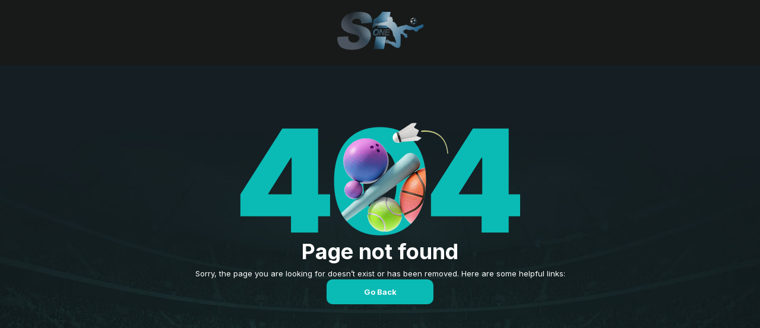

--- FILE ---
content_type: text/html; charset=utf-8
request_url: https://www.s1livetv.com/en/content-list?contentType=guide
body_size: 8217
content:
<!DOCTYPE html><html lang="en"><head><meta charSet="utf-8"/><meta name="viewport" content="width=device-width, initial-scale=1"/><link rel="preload" as="font" href="/_next/static/media/e4af272ccee01ff0-s.p.woff2" crossorigin="" type="font/woff2"/><link rel="stylesheet" href="/_next/static/css/e6a579ef4c70dd80.css" data-precedence="next"/><link rel="stylesheet" href="/_next/static/css/556be437eebf122c.css" data-precedence="next"/><link rel="preload" href="/_next/static/chunks/webpack-7a3114e92e05c1b4.js" as="script" fetchPriority="low"/><script src="/_next/static/chunks/fd9d1056-7440972b39dc2030.js" async=""></script><script src="/_next/static/chunks/596-0602e5ece265f9e3.js" async=""></script><script src="/_next/static/chunks/main-app-853b5391ea8414d0.js" async=""></script><link rel="preload" as="script" href="scripts/web_shell/WebShell.js"/><meta name="next-size-adjust"/><script src="/_next/static/chunks/polyfills-78c92fac7aa8fdd8.js" noModule=""></script></head><body class="__className_e8ce0c"><script>(self.__next_s=self.__next_s||[]).push(["scripts/web_shell/WebShell.js"])</script><!--$?--><template id="B:0"></template><style data-emotion="css 1tu783p">.css-1tu783p{width:100vw;height:100vh;display:-webkit-box;display:-webkit-flex;display:-ms-flexbox;display:flex;-webkit-align-items:center;-webkit-box-align:center;-ms-flex-align:center;align-items:center;-webkit-box-pack:center;-ms-flex-pack:center;-webkit-justify-content:center;justify-content:center;}</style><div class="MuiBox-root css-1tu783p"><div class="loader_box_bounce"></div></div><!--/$--><script src="/_next/static/chunks/webpack-7a3114e92e05c1b4.js" async=""></script><script>(self.__next_f=self.__next_f||[]).push([0])</script><script>self.__next_f.push([1,"1:HL[\"/_next/static/media/e4af272ccee01ff0-s.p.woff2\",{\"as\":\"font\",\"type\":\"font/woff2\"}]\n2:HL[\"/_next/static/css/e6a579ef4c70dd80.css\",{\"as\":\"style\"}]\n0:\"$L3\"\n"])</script><script>self.__next_f.push([1,"4:HL[\"/_next/static/css/556be437eebf122c.css\",{\"as\":\"style\"}]\n"])</script><script>self.__next_f.push([1,"5:I{\"id\":57948,\"chunks\":[\"2272:static/chunks/webpack-7a3114e92e05c1b4.js\",\"2971:static/chunks/fd9d1056-7440972b39dc2030.js\",\"596:static/chunks/596-0602e5ece265f9e3.js\"],\"name\":\"default\",\"async\":false}\n7:I{\"id\":56628,\"chunks\":[\"2272:static/chunks/webpack-7a3114e92e05c1b4.js\",\"2971:static/chunks/fd9d1056-7440972b39dc2030.js\",\"596:static/chunks/596-0602e5ece265f9e3.js\"],\"name\":\"\",\"async\":false}\n"])</script><script>self.__next_f.push([1,"3:[[[\"$\",\"link\",\"0\",{\"rel\":\"stylesheet\",\"href\":\"/_next/static/css/e6a579ef4c70dd80.css\",\"precedence\":\"next\"}]],[\"$\",\"$L5\",null,{\"buildId\":\"n2lBpenaqMFnkfg9P5Xub\",\"assetPrefix\":\"\",\"initialCanonicalUrl\":\"/en/content-list?contentType=guide\",\"initialTree\":[\"\",{\"children\":[[\"lang\",\"en\",\"d\"],{\"children\":[\"(routes)\",{\"children\":[[\"not-found\",\"content-list\",\"c\"],{\"children\":[\"__PAGE__?{\\\"contentType\\\":\\\"guide\\\"}\",{}]}]}]}]},\"$undefined\",\"$undefined\",true],\"initialHead\":[false,\"$L6\"],\"globalErrorComponent\":\"$7\",\"children\":[null,\"$L8\",null]}]]\n"])</script><script>self.__next_f.push([1,"9:I{\"id\":83015,\"chunks\":[\"3185:static/chunks/app/layout-7b52afbcfc792099.js\"],\"name\":\"\",\"async\":false}\na:I{\"id\":47767,\"chunks\":[\"2272:static/chunks/webpack-7a3114e92e05c1b4.js\",\"2971:static/chunks/fd9d1056-7440972b39dc2030.js\",\"596:static/chunks/596-0602e5ece265f9e3.js\"],\"name\":\"default\",\"async\":false}\nb:I{\"id\":86569,\"chunks\":[\"9227:static/chunks/9227-60b670ab7be28c19.js\",\"3251:static/chunks/3251-ba24fe7ac15dee35.js\",\"5559:static/chunks/app/[lang]/(routes)/loading-62ad5ba3b5cbb386.js\"],\"name\":\"\",\"async\":fal"])</script><script>self.__next_f.push([1,"se}\nc:I{\"id\":57920,\"chunks\":[\"2272:static/chunks/webpack-7a3114e92e05c1b4.js\",\"2971:static/chunks/fd9d1056-7440972b39dc2030.js\",\"596:static/chunks/596-0602e5ece265f9e3.js\"],\"name\":\"default\",\"async\":false}\nd:I{\"id\":63335,\"chunks\":[\"9160:static/chunks/app/not-found-aaba175c2b5a8cef.js\"],\"name\":\"\",\"async\":false}\n"])</script><script>self.__next_f.push([1,"8:[\"$\",\"html\",null,{\"lang\":\"en\",\"children\":[\"$\",\"body\",null,{\"className\":\"__className_e8ce0c\",\"children\":[[\"$\",\"$L9\",null,{\"src\":\"scripts/web_shell/WebShell.js\",\"strategy\":\"beforeInteractive\"}],[\"$\",\"$La\",null,{\"parallelRouterKey\":\"children\",\"segmentPath\":[\"children\"],\"loading\":[\"$\",\"$Lb\",null,{}],\"loadingStyles\":[],\"hasLoading\":true,\"error\":\"$undefined\",\"errorStyles\":\"$undefined\",\"template\":[\"$\",\"$Lc\",null,{}],\"templateStyles\":\"$undefined\",\"notFound\":[\"$\",\"$Ld\",null,{}],\"notFoundStyles\":[],\"childProp\":{\"current\":[null,\"$Le\",null],\"segment\":[\"lang\",\"en\",\"d\"]},\"styles\":[[\"$\",\"link\",\"0\",{\"rel\":\"stylesheet\",\"href\":\"/_next/static/css/556be437eebf122c.css\",\"precedence\":\"next\"}]]}]]}]}]\n"])</script><script>self.__next_f.push([1,"6:[[\"$\",\"meta\",\"0\",{\"charSet\":\"utf-8\"}],[\"$\",\"meta\",\"1\",{\"name\":\"viewport\",\"content\":\"width=device-width, initial-scale=1\"}],[\"$\",\"meta\",\"2\",{\"name\":\"next-size-adjust\"}]]\n"])</script><script>self.__next_f.push([1,"f:I{\"id\":67270,\"chunks\":[\"5147:static/chunks/6468630d-6d5e39ca342fb3f6.js\",\"9227:static/chunks/9227-60b670ab7be28c19.js\",\"3929:static/chunks/3929-6bfabf6fae55a928.js\",\"9252:static/chunks/9252-13e1874e9dff669f.js\",\"7965:static/chunks/7965-a66aca46dbe19769.js\",\"249:static/chunks/249-a9756d52a8001443.js\",\"3251:static/chunks/3251-ba24fe7ac15dee35.js\",\"3153:static/chunks/3153-36bf0850f7c3d2b3.js\",\"1186:static/chunks/1186-c88c21d3271efdf5.js\",\"3886:static/chunks/3886-c21c0375b033f36e.js\",\"1084:static/chunks/app/[lang]/layout-6990eb27494ac769.js\"],\"name\":\"\",\"async\":false}\n"])</script><script>self.__next_f.push([1,"11:I{\"id\":32663,\"chunks\":[\"5147:static/chunks/6468630d-6d5e39ca342fb3f6.js\",\"9227:static/chunks/9227-60b670ab7be28c19.js\",\"3929:static/chunks/3929-6bfabf6fae55a928.js\",\"9252:static/chunks/9252-13e1874e9dff669f.js\",\"7965:static/chunks/7965-a66aca46dbe19769.js\",\"249:static/chunks/249-a9756d52a8001443.js\",\"3251:static/chunks/3251-ba24fe7ac15dee35.js\",\"3153:static/chunks/3153-36bf0850f7c3d2b3.js\",\"1186:static/chunks/1186-c88c21d3271efdf5.js\",\"3886:static/chunks/3886-c21c0375b033f36e.js\",\"1084:static/chunks/app/[lang]/layout-6990eb27494ac769.js\"],\"name\":\"\",\"async\":false}\n"])</script><script>self.__next_f.push([1,"13:I{\"id\":70336,\"chunks\":[\"5147:static/chunks/6468630d-6d5e39ca342fb3f6.js\",\"9227:static/chunks/9227-60b670ab7be28c19.js\",\"3929:static/chunks/3929-6bfabf6fae55a928.js\",\"9252:static/chunks/9252-13e1874e9dff669f.js\",\"7965:static/chunks/7965-a66aca46dbe19769.js\",\"249:static/chunks/249-a9756d52a8001443.js\",\"3251:static/chunks/3251-ba24fe7ac15dee35.js\",\"3153:static/chunks/3153-36bf0850f7c3d2b3.js\",\"1186:static/chunks/1186-c88c21d3271efdf5.js\",\"3886:static/chunks/3886-c21c0375b033f36e.js\",\"1084:static/chunks/app/[lang]/layout-6990eb27494ac769.js\"],\"name\":\"\",\"async\":false}\n"])</script><script>self.__next_f.push([1,"15:I{\"id\":96328,\"chunks\":[\"5147:static/chunks/6468630d-6d5e39ca342fb3f6.js\",\"9227:static/chunks/9227-60b670ab7be28c19.js\",\"3929:static/chunks/3929-6bfabf6fae55a928.js\",\"9252:static/chunks/9252-13e1874e9dff669f.js\",\"3251:static/chunks/3251-ba24fe7ac15dee35.js\",\"3153:static/chunks/3153-36bf0850f7c3d2b3.js\",\"1186:static/chunks/1186-c88c21d3271efdf5.js\",\"160:static/chunks/app/[lang]/(routes)/[...not-found]/page-fdabeb76c7efbd6d.js\"],\"name\":\"\",\"async\":false}\n10:T554,"])</script><script>self.__next_f.push([1,"%{projectName} Football LiveScore provides you with unparalleled football live scores and football results from over 2600+ football leagues, cups and tournaments. Get live scores, halftime and full time soccer results, goal scorers and assistants, cards, substitutions, match statistics and live stream from Premier League, La Liga, Serie A, Bundesliga, Ligue 1, Eredivisie, Russian Premier League, Brasileirão, MLS, Super Lig and Championship on %{projectName}.com. %{projectName} offers to all the soccer fans live scores, soccer LiveScore, soccer scores, league tables and fixtures for leagues, cups and tournaments, and not only from the most popular football leagues as England Premier League, Spain La Liga, Italy Serie A, Germany Bundesliga, France Ligue 1, but also from a large range of football countries all over the world, including from North and South America, Asia and Africa. Our football LiveScore scorecards are updated live in real-time to keep you up to date with all the football match LiveScore updates happening today along with football LiveScore results for all finished football matches for every football \u0026 soccer league. On the match page, our football scorecards are allowing you to view past game results for all previously played fixtures for every football competitions. Get all of your football live results on %{projectName}.com!"])</script><script>self.__next_f.push([1,"12:T554,"])</script><script>self.__next_f.push([1,"%{projectName} Football LiveScore provides you with unparalleled football live scores and football results from over 2600+ football leagues, cups and tournaments. Get live scores, halftime and full time soccer results, goal scorers and assistants, cards, substitutions, match statistics and live stream from Premier League, La Liga, Serie A, Bundesliga, Ligue 1, Eredivisie, Russian Premier League, Brasileirão, MLS, Super Lig and Championship on %{projectName}.com. %{projectName} offers to all the soccer fans live scores, soccer LiveScore, soccer scores, league tables and fixtures for leagues, cups and tournaments, and not only from the most popular football leagues as England Premier League, Spain La Liga, Italy Serie A, Germany Bundesliga, France Ligue 1, but also from a large range of football countries all over the world, including from North and South America, Asia and Africa. Our football LiveScore scorecards are updated live in real-time to keep you up to date with all the football match LiveScore updates happening today along with football LiveScore results for all finished football matches for every football \u0026 soccer league. On the match page, our football scorecards are allowing you to view past game results for all previously played fixtures for every football competitions. Get all of your football live results on %{projectName}.com!"])</script><script>self.__next_f.push([1,"e:[\"$\",\"$Lf\",null,{\"language\":\"en\",\"languageDictionary\":{\"Main\":{\"Live\":\"Live\",\"Matches\":\"Matches\",\"RecentNews\":\"Recent News\",\"DownloadAppDescription\":\"Get latest result on the go\",\"Filter\":\"Filter\",\"All\":\"All\",\"EndScore\":\"End Score\",\"LeagueStanding\":\"League Standing\",\"Popular\":\"Popular\",\"OtherLeagues\":\"Other Leagues [A-Z]\",\"AllGames\":\"All Games\",\"LoginTitle\":\"Log in to Your Account\",\"DontHaveAnAccountYet\":\"Don’t have an account yet?\",\"Here\":\"here\",\"RegisterAnAccount\":\"Register An Account\",\"Stats\":\"Stats\",\"MatchInfo\":\"Match Info\",\"VS\":\"vs\",\"MatchDetails\":\"Match Details\",\"Event\":\"Event\",\"Name\":\"Name\",\"Date\":\"Date\",\"Time\":\"Time\",\"Location\":\"Location\",\"FootballMatchLiveMatchInfoDescriptionFirstSentence\":\" live score (and video online live stream) starts on %{dateTime} UTC time in %{eventName}.\",\"FootballMatchLiveMatchInfoDescriptionSecondSentence1\":\"Here on \",\"FootballMatchLiveMatchInfoDescriptionSecondSentence2\":\" LiveScore you can find all \",\"FootballMatchLiveMatchInfoDescriptionSecondSentence3\":\" previous results sorted by their H2H matches.\",\"Overview\":\"Overview\",\"FigureLegends\":\"Figure Legends\",\"Goal\":\"Goal\",\"OwnGoal\":\"Own Goal\",\"Penalty\":\"Penalty\",\"PenaltyMissed\":\"Penalty Missed\",\"Assists\":\"Assists\",\"YellowCard\":\"Yellow Card\",\"RedCard\":\"Red Card\",\"SecondYellow\":\"Second Yellow\",\"Substitution\":\"Substitution\",\"SubstitutionUp\":\"Substitution Up\",\"SubstitutionDown\":\"Substitution Down\",\"GoalCancelled\":\"Goal Cancelled\",\"CornerShot\":\"Corner Shot\",\"VideoReferee\":\"Video Referee\",\"Lineups\":\"Lineups\",\"Weather\":\"Weather\",\"Coach\":\"Coach\",\"H2H\":\"H2H\",\"HT\":\"HT\",\"FT\":\"FT\",\"Standing\":\"Standing\",\"Team\":\"Team\",\"Goals\":\"Goals\",\"LastSix\":\"Last Six\",\"Points\":\"Points\",\"Q1\":\"Q1\",\"Q2\":\"Q2\",\"Q3\":\"Q3\",\"Q4\":\"Q4\",\"OT1\":\"OT1\",\"OT2\":\"OT2\",\"OT3\":\"OT3\",\"T\":\"T\",\"TopPlayer\":\"Top Player\",\"BoxScore\":\"Box Score\",\"Action\":\"Action\",\"Score\":\"Score\",\"PlayByPlay\":\"Play By Play\",\"Foul\":\"Foul\",\"Player\":\"Player\",\"PositionAbbreviation\":\"P\",\"MinutesAbbreviation\":\"Min\",\"PointsAbbreviation\":\"Pts\",\"ReboundsAbbreviation\":\"Reb\",\"AssitsAbbreviation\":\"Ast\",\"StealsAbbreviation\":\"Stl\",\"BlocksAbbreviation\":\"Blk\",\"FieldGoldPercentageAbbreviation\":\"FG%\",\"ThreePointPercentageAbbreviation\":\"3PT%\",\"FreeThrowPercentageAbbreviation\":\"FT%\",\"OffensiveReboundsAbbreviation\":\"OREB\",\"DeffensiveReboundsAbbreviation\":\"DREB\",\"TurnoversAbbreviation\":\"TOV\",\"Home\":\"Home\",\"Away\":\"Away\",\"Win\":\"Win\",\"Loss\":\"Loss\",\"TotalGamePlay\":\"P\",\"WinningPercentage\":\"PCT\",\"Strike\":\"Strike\",\"GamesBack\":\"Games Back\",\"Draw\":\"Draw\",\"DifferencesAbbreviation\":\"Diff.\",\"Total\":\"Total\",\"WinLossAbbreviation\":\"W/L\",\"HalfTimeAbbreviation\":\"HT\",\"FullTimeAbbreviation\":\"FT\",\"Chat\":\"Chat\",\"MaintenancePage\":\"We’ll be back soon\",\"MaintenancePageDetails\":\"We sincerely apologize for the inconvenience. Our site is currently undergoing scheduled maintenance and upgrades, but will return shortly.\",\"MaintenancePageNotes\":\"Thank you for your patience\",\"NotFoundPage\":\"Page not found\",\"NotFoundPageDetails\":\"Sorry, the page you are looking for doesn’t exist or has been removed. Here are some helpful links:\",\"RegionBlockedPage\":\"Access denied\",\"RegionBlockedPageDetails\":\"The website has banned the country of region your IP address is in from accessing this website.\",\"GoBack\":\"Go Back\",\"LetsGetYouStarted\":\"Let’s get you started\",\"AlreadyHaveAnAccount\":\"Already have an account?\",\"MobilePhone\":\"Mobile Phone\",\"CreateAccount\":\"Create Account\",\"VerificationCode\":\"Verification Code\",\"PleaseEnterTheVerificationCodeSentTo\":\"Please enter the verification code sent to %{mobile}\",\"SuccessfullyVerified\":\"Successfully Verified\",\"YouHaveSuccessfullyVerifiedTheAccount\":\"You have successfully verified the account\",\"DidntReceiveAnOtp\":\"Didn’t receive an Otp?\",\"ResendOtp\":\"Resend Otp?\",\"SendOtpRemainingTime\":\"%{display}, please try again on %{second} seconds\",\"SendOtpSuccessful\":\"Send otp successful\",\"OtpStillActive\":\"Otp still active\",\"PlayerTeam\":\"Player / Team\",\"TopScorer\":\"Top Scorer\",\"LeagueInfo\":\"League Info\",\"Info\":\"Info\",\"TotalRounds\":\"Total Rounds\",\"CurrentRound\":\"Current Round\",\"ShowAll\":\"Show All\",\"SignOutConfirmationDescription\":\"Are you sure, you would like to sign out of your account?\",\"WeAreCurrentlyWorkingOnItBePatient\":\"We are currently working on it, be patient\",\"Favourite\":\"Favourite\",\"ApplyChanges\":\"Apply Changes\",\"ChangePasswordSuccessfulTitle\":\"Password Updated\",\"ChangePasswordSuccessfulDescription\":\"You have successfully reset your password. Please use your new password when logging in.\",\"UpdatePasswordForEnhancedSecurity\":\"Update password for enhanced security\",\"TransferOut\":\"Transfer Out\",\"TransferIn\":\"Transfer In\",\"FootballTransfer\":\"%{leagueName} Transfer %{season}\",\"SelectTeam\":\"Select team\",\"SelectSeason\":\"Select season\",\"TeamInfo\":\"Team Info\",\"FoundedIn\":\"Founded in\",\"Stadium\":\"Stadium\",\"Capacity\":\"Capacity\",\"City\":\"City\",\"TeamProfileSchedule\":\"%{name} Schedule\",\"TeamProfileResult\":\"%{name} Result\",\"TeamProfileTopScorer\":\"%{name} Top Scorer\",\"NearTenWin\":\"Near 10 Win\",\"NearTenLoss\":\"Near 10 Loss\",\"SomethingWentWrong\":\"Something went wrong\",\"NoResultFound\":\"No result found\",\"CenterBack\":\"Center Back\",\"Forward\":\"Forward\",\"CenterForward\":\"Center Forward\",\"Goalkeeper\":\"Goalkeeper\",\"Midfielder\":\"Midfielder\",\"LeftBack\":\"Left Back\",\"DefensiveMidfield\":\"Defensive Midfield\",\"CentralMidfield\":\"Central Midfield\",\"RightBack\":\"Right Back\",\"SecondStriker\":\"Second Striker\",\"AttackingMidfield\":\"Attacking Midfield\",\"RightWinger\":\"Right Winger\",\"Defender\":\"Defender\",\"LeftMidfield\":\"Left Midfield\",\"LeftWinger\":\"Left Winger\",\"RightMidfield\":\"Right Midfield\",\"TeamManager\":\"Team Manager\",\"Age\":\"Age\",\"Height\":\"Height\",\"Weight\":\"Weight(kg)\",\"Country\":\"Country\",\"TeamProfileSquad\":\"%{name} Squad\",\"TeamProfileTransfer\":\"%{name} Transfer\",\"HeadToHead\":\"H2H\",\"Lose\":\"Lose\",\"Salary\":\"Salary\",\"Position\":\"Pos\",\"Season\":\"Season\",\"FeaturedMatch\":\"Featured Match\",\"MostValuablePlayer\":\"Most Valuable Player\",\"Champions\":\"Champions\",\"TransferInCount\":\"In %{value}\",\"TransferOutCount\":\"Out %{value}\",\"LatestTransfers\":\"Latest Transfers\",\"JoinYear\":\"Join Year\",\"ChampionCount\":\"Champion Count\",\"LatestMatches\":\"Latest Matches\",\"UnnamedLeague\":\"Unnamed League\",\"LatestSixMataches\":\"Latest Six Mataches\",\"HomePercent\":\"Home (%{value}%)\",\"DrawPercent\":\"Draw (%{value}%)\",\"AwayPercent\":\"Away (%{value}%)\",\"AverageGoals\":\"Average Goals\",\"Players\":\"Players\",\"YellowCards\":\"Yellow Cards\",\"RedCards\":\"Red Cards\",\"TeamLatestMatches\":\"%{team} Latest Matches\",\"TeamMatches\":\"%{team} Matches\",\"PrivacyPolicy\":\"Privacy Policy\",\"NextMatch\":\"Next Match\",\"LiveStreamLoginHint\":\"Please login before view the live stream\",\"Channels\":\"Channels\",\"InvalidLiveStreamSource\":\"Invalid live stream source\",\"SignUpDiscardConfirmationTitle\":\"Discard Sign Up\",\"SignUpDiscardConfirmationDescription\":\"Are you sure, you want to leave this page without completing your sign up process?\",\"FieldGoals\":\"Field Goal\",\"FieldGoalsPercentage\":\"Field Goal %\",\"ThreePoints\":\"Three Points\",\"ThreePointsPercentage\":\"Three Points %\",\"FreeThrows\":\"Free Throw\",\"FreeThrowsPercentage\":\"Free Throw %\",\"Rebounds\":\"Rebounds\",\"Fouls\":\"Foul\",\"Football\":\"Football\",\"Basketball\":\"Basketball\",\"Horse\":\"Horse\",\"HorseRacing\":\"Horse Racing\",\"Esport\":\"Esport\",\"Guide\":\"Guide\",\"Faq\":\"FAQ\",\"News\":\"News\",\"TopNews\":\"Top News\",\"LoadingData\":\"Loading Data...\",\"Turnovers\":\"Turnovers\",\"AboutUs\":\"About Us\",\"RequestCode\":\"Request Code\",\"RecoveryCode\":\"Recovery Code\",\"ResetPassword\":\"Reset Password\",\"PasswordUpdated\":\"Password Updated\",\"ForgotPasswordInfo\":\"Please enter your phone number to receive a recovery code\",\"ResetPasswordInfo\":\"Password has been reset, please enter new password\",\"ResetPasswordSucessful\":\"You have successfully reset your password. Please use your new password when logging in.\",\"CountryCode\":\"Country Code\",\"Ended\":\"Ended\",\"FooterDescription\":\"$10\"},\"Placeholder\":{\"EnterYourUsername\":\"Enter your username\",\"EnterYourPassword\":\"Enter your password\",\"EnterYourCurrentPassword\":\"Enter your current password\",\"EnterYourNewPassword\":\"Enter your new password\",\"EnterYourConfirmPassword\":\"Re-enter your password\",\"EnterYourMobile\":\"Enter your phone mobile\",\"EnterYourEmail\":\"Enter your email\",\"EnterYourFullName\":\"Enter your full name\"},\"Validation\":{\"ConfirmPasswordNotMatch\":\"Confirm password does not matched with password\",\"ContainsDigitsOnly\":\"Must contain only digits\",\"ValidationEmptySpacesDescription\":\"%{key} cannot have empty spaces\",\"PasswordConstraintMin\":\"Minimum Must be 8 characters\",\"PasswordConstraintMax\":\"Maximum Must be 16 characters\",\"MustBeNumber\":\"Must Be Number\",\"OtpConstraintMin\":\"Minimum Must be 6 numbers\",\"OtpConstraintMax\":\"Maximum Must be 6 numbers\",\"UsernameCharacterMin\":\"Minimum Must be %{input} characters\",\"IsRequiredField\":\"%{input} is required field\",\"InvalidEmail\":\"Invalid Email\",\"CannotIncludeNumber\":\"Cannot Include Number\"},\"Country\":{\"Malaysia\":\"Malaysia\",\"Singapore\":\"Singapore\",\"HongKong\":\"Hong Kong\",\"Thailand\":\"Thailand\"},\"Language\":{\"English\":\"English\",\"Chinese\":\"中文\"},\"FootballMatchStatus\":{\"NotStartedAbbreviation\":\"NS\",\"FirstHalfAbbreviation\":\"FH\",\"HalfTimeBreakAbbreviation\":\"HT\",\"SecondHalfAbbreviation\":\"SH\",\"ExtraTimeAbbreviation\":\"ET\",\"PenaltyAbbreviation\":\"P\",\"FinishedAbbreviation\":\"FT\",\"CancelledAbbreviation\":\"Cancelled\",\"ToBeDecideAbbreviation\":\"TBD\",\"TerminatedAbbreviation\":\"TERM\",\"InterruptedAbbreviation\":\"Interrupted\",\"PostponedAbbreviation\":\"Postponed\",\"NotStarted\":\"Not Started\",\"FirstHalf\":\"First Half\",\"HalfTimeBreak\":\"Half Time Break\",\"SecondHalf\":\"Second Half\",\"ExtraTime\":\"Extra Time\",\"Penalty\":\"Penalty\",\"Finished\":\"Finished\",\"Cancelled\":\"Cancelled\",\"ToBeDecide\":\"To Be Decide\",\"Terminated\":\"Terminated\",\"Interrupted\":\"Interrupted\",\"Postponed\":\"Postponed\"},\"BasketballMatchStatus\":{\"NotStartedAbbreviation\":\"NS\",\"FirstQuarterAbbreviation\":\"Q1\",\"SecondQuarterBreakAbbreviation\":\"Q2\",\"ThirdQuarterAbbreviation\":\"Q3\",\"FourthQuarterAbbreviation\":\"Q4\",\"FirstOTAbbreviation\":\"OT1\",\"SecondOTAbbreviation\":\"OT2\",\"ThirdOTAbbreviation\":\"OT3\",\"HalfTimeAbbreviation\":\"HT\",\"FinishedAbbreviation\":\"FT\",\"ToBeDecideAbbreviation\":\"TBD\",\"InterruptedAbbreviation\":\"Interrupted\",\"CancelledAbbreviation\":\"Cancelled\",\"PostponedAbbreviation\":\"Postponed\",\"NotStarted\":\"Not Started\",\"FirstQuarter\":\"First Quarter\",\"SecondQuarterBreak\":\"Second Quarter Break\",\"ThirdQuarter\":\"Third Quarter\",\"FourthQuarter\":\"Fourth Quarter\",\"FirstOT\":\"First Over Time\",\"SecondOT\":\"Second Over Time\",\"ThirdOT\":\"Third Over Time\",\"HalfTime\":\"Half Time\",\"Finished\":\"Finished\",\"ToBeDecide\":\"To Be Decide\",\"Interrupted\":\"Interrupted\",\"Cancelled\":\"Cancelled\",\"Postponed\":\"Postponed\"},\"Common\":{\"ProjectName\":\"S1ASIA\",\"Success\":\"Success\",\"Error\":\"Error\",\"Warning\":\"Warning\",\"Info\":\"Info\",\"Cancel\":\"Cancel\",\"Discard\":\"Discard\",\"Confirm\":\"Confirm\",\"DiscardConfirmationTitle\":\"Discard Changes?\",\"DiscardConfirmationDetails\":\"Are you sure you want to discard the changes? This process cannot be undone.\",\"ProceedConfirmationTitle\":\"Confirmation\",\"ProceedConfirmationDetails\":\"Are you sure you want to proceed with the changes?\",\"Login\":\"Login\",\"Logout\":\"Logout\",\"Register\":\"Register\",\"VerifyingSession\":\"Verifying Session\",\"Loading\":\"Loading\",\"Next\":\"Next\",\"Search\":\"Search\",\"EmptyDataTitle\":\"Empty Data\",\"EmptyTableData\":\"Empty %{table}\",\"Copy\":\"Copy\",\"Copied\":\"Copied\",\"Maintenance\":\"Maintenance\",\"CopyRight\":\"Copyright © %{projectName} %{currentYear} | 18+ Gamble Responsibly\",\"ClickToUpload\":\"Click To Upload\",\"OrDragAndDrop\":\"Or Drag And Drop\",\"Submit\":\"Submit\",\"NoData\":\"No Data\",\"ComingSoon\":\"Coming Soon\",\"Back\":\"Back\",\"Refresh\":\"Refresh\",\"Unknown\":\"Unknown\",\"ViewMore\":\"View More\",\"DownloadApp\":\"Download App\",\"ShowMore\":\"Show More\",\"Username\":\"Username\",\"Password\":\"Password\",\"ConfirmPassword\":\"Confirm Password\",\"Email\":\"Email\",\"FullName\":\"Full Name\",\"ChangePassword\":\"Change Password\",\"SignOut\":\"Sign Out\",\"CurrentPassword\":\"Current Password\",\"NewPassword\":\"New Password\",\"SignIn\":\"Sign In\",\"SignUp\":\"Sign Up\",\"ReadMore\":\"Read More\",\"ForgotPassword\":\"Forgot Password\",\"NoOptions\":\"No Options\"},\"ErrorLib\":{\"ErrorTitle\":\"Error\",\"ErrorCodeLabel\":\"Error Code:\",\"GenericMessage\":\"An unknown error occurred. Please try again.\",\"NetworkErrorMessage\":\"Unable to connect to the server. Please check your network connection and try again.\",\"NetworkForbiddenMessage\":\"We are unable to provide service due to restrictions in your country or region. We apologize for any inconvenience caused.\",\"ServerErrorMessage\":\"Server request failed.\",\"SessionExpired\":\"Session has expired. Please log in again.\",\"OngoingActiveOtp\":\"Ongoing Active Otp\"},\"PopupMessage\":{\"Success\":\"Success\",\"Error\":\"Error\",\"Warning\":\"Warning\",\"Info\":\"Info\",\"SuccessDescription\":\"Success description\",\"ErrorDescription\":\"Error description\",\"WarningDescription\":\"Warning description\",\"InfoDescription\":\"Info description\",\"AutoCloseMessageCountdown\":\"(Auto close message in %{countdown})\",\"AutoCloseMessageDismissing\":\"(Dismissing...)\",\"GetHelp\":\"Get help\"}},\"supportedLanguages\":[\"en\"],\"children\":[\"$\",\"$L11\",null,{\"pathPrefix\":\"en\",\"language\":\"en\",\"languageDictionary\":{\"Main\":{\"Live\":\"Live\",\"Matches\":\"Matches\",\"RecentNews\":\"Recent News\",\"DownloadAppDescription\":\"Get latest result on the go\",\"Filter\":\"Filter\",\"All\":\"All\",\"EndScore\":\"End Score\",\"LeagueStanding\":\"League Standing\",\"Popular\":\"Popular\",\"OtherLeagues\":\"Other Leagues [A-Z]\",\"AllGames\":\"All Games\",\"LoginTitle\":\"Log in to Your Account\",\"DontHaveAnAccountYet\":\"Don’t have an account yet?\",\"Here\":\"here\",\"RegisterAnAccount\":\"Register An Account\",\"Stats\":\"Stats\",\"MatchInfo\":\"Match Info\",\"VS\":\"vs\",\"MatchDetails\":\"Match Details\",\"Event\":\"Event\",\"Name\":\"Name\",\"Date\":\"Date\",\"Time\":\"Time\",\"Location\":\"Location\",\"FootballMatchLiveMatchInfoDescriptionFirstSentence\":\" live score (and video online live stream) starts on %{dateTime} UTC time in %{eventName}.\",\"FootballMatchLiveMatchInfoDescriptionSecondSentence1\":\"Here on \",\"FootballMatchLiveMatchInfoDescriptionSecondSentence2\":\" LiveScore you can find all \",\"FootballMatchLiveMatchInfoDescriptionSecondSentence3\":\" previous results sorted by their H2H matches.\",\"Overview\":\"Overview\",\"FigureLegends\":\"Figure Legends\",\"Goal\":\"Goal\",\"OwnGoal\":\"Own Goal\",\"Penalty\":\"Penalty\",\"PenaltyMissed\":\"Penalty Missed\",\"Assists\":\"Assists\",\"YellowCard\":\"Yellow Card\",\"RedCard\":\"Red Card\",\"SecondYellow\":\"Second Yellow\",\"Substitution\":\"Substitution\",\"SubstitutionUp\":\"Substitution Up\",\"SubstitutionDown\":\"Substitution Down\",\"GoalCancelled\":\"Goal Cancelled\",\"CornerShot\":\"Corner Shot\",\"VideoReferee\":\"Video Referee\",\"Lineups\":\"Lineups\",\"Weather\":\"Weather\",\"Coach\":\"Coach\",\"H2H\":\"H2H\",\"HT\":\"HT\",\"FT\":\"FT\",\"Standing\":\"Standing\",\"Team\":\"Team\",\"Goals\":\"Goals\",\"LastSix\":\"Last Six\",\"Points\":\"Points\",\"Q1\":\"Q1\",\"Q2\":\"Q2\",\"Q3\":\"Q3\",\"Q4\":\"Q4\",\"OT1\":\"OT1\",\"OT2\":\"OT2\",\"OT3\":\"OT3\",\"T\":\"T\",\"TopPlayer\":\"Top Player\",\"BoxScore\":\"Box Score\",\"Action\":\"Action\",\"Score\":\"Score\",\"PlayByPlay\":\"Play By Play\",\"Foul\":\"Foul\",\"Player\":\"Player\",\"PositionAbbreviation\":\"P\",\"MinutesAbbreviation\":\"Min\",\"PointsAbbreviation\":\"Pts\",\"ReboundsAbbreviation\":\"Reb\",\"AssitsAbbreviation\":\"Ast\",\"StealsAbbreviation\":\"Stl\",\"BlocksAbbreviation\":\"Blk\",\"FieldGoldPercentageAbbreviation\":\"FG%\",\"ThreePointPercentageAbbreviation\":\"3PT%\",\"FreeThrowPercentageAbbreviation\":\"FT%\",\"OffensiveReboundsAbbreviation\":\"OREB\",\"DeffensiveReboundsAbbreviation\":\"DREB\",\"TurnoversAbbreviation\":\"TOV\",\"Home\":\"Home\",\"Away\":\"Away\",\"Win\":\"Win\",\"Loss\":\"Loss\",\"TotalGamePlay\":\"P\",\"WinningPercentage\":\"PCT\",\"Strike\":\"Strike\",\"GamesBack\":\"Games Back\",\"Draw\":\"Draw\",\"DifferencesAbbreviation\":\"Diff.\",\"Total\":\"Total\",\"WinLossAbbreviation\":\"W/L\",\"HalfTimeAbbreviation\":\"HT\",\"FullTimeAbbreviation\":\"FT\",\"Chat\":\"Chat\",\"MaintenancePage\":\"We’ll be back soon\",\"MaintenancePageDetails\":\"We sincerely apologize for the inconvenience. Our site is currently undergoing scheduled maintenance and upgrades, but will return shortly.\",\"MaintenancePageNotes\":\"Thank you for your patience\",\"NotFoundPage\":\"Page not found\",\"NotFoundPageDetails\":\"Sorry, the page you are looking for doesn’t exist or has been removed. Here are some helpful links:\",\"RegionBlockedPage\":\"Access denied\",\"RegionBlockedPageDetails\":\"The website has banned the country of region your IP address is in from accessing this website.\",\"GoBack\":\"Go Back\",\"LetsGetYouStarted\":\"Let’s get you started\",\"AlreadyHaveAnAccount\":\"Already have an account?\",\"MobilePhone\":\"Mobile Phone\",\"CreateAccount\":\"Create Account\",\"VerificationCode\":\"Verification Code\",\"PleaseEnterTheVerificationCodeSentTo\":\"Please enter the verification code sent to %{mobile}\",\"SuccessfullyVerified\":\"Successfully Verified\",\"YouHaveSuccessfullyVerifiedTheAccount\":\"You have successfully verified the account\",\"DidntReceiveAnOtp\":\"Didn’t receive an Otp?\",\"ResendOtp\":\"Resend Otp?\",\"SendOtpRemainingTime\":\"%{display}, please try again on %{second} seconds\",\"SendOtpSuccessful\":\"Send otp successful\",\"OtpStillActive\":\"Otp still active\",\"PlayerTeam\":\"Player / Team\",\"TopScorer\":\"Top Scorer\",\"LeagueInfo\":\"League Info\",\"Info\":\"Info\",\"TotalRounds\":\"Total Rounds\",\"CurrentRound\":\"Current Round\",\"ShowAll\":\"Show All\",\"SignOutConfirmationDescription\":\"Are you sure, you would like to sign out of your account?\",\"WeAreCurrentlyWorkingOnItBePatient\":\"We are currently working on it, be patient\",\"Favourite\":\"Favourite\",\"ApplyChanges\":\"Apply Changes\",\"ChangePasswordSuccessfulTitle\":\"Password Updated\",\"ChangePasswordSuccessfulDescription\":\"You have successfully reset your password. Please use your new password when logging in.\",\"UpdatePasswordForEnhancedSecurity\":\"Update password for enhanced security\",\"TransferOut\":\"Transfer Out\",\"TransferIn\":\"Transfer In\",\"FootballTransfer\":\"%{leagueName} Transfer %{season}\",\"SelectTeam\":\"Select team\",\"SelectSeason\":\"Select season\",\"TeamInfo\":\"Team Info\",\"FoundedIn\":\"Founded in\",\"Stadium\":\"Stadium\",\"Capacity\":\"Capacity\",\"City\":\"City\",\"TeamProfileSchedule\":\"%{name} Schedule\",\"TeamProfileResult\":\"%{name} Result\",\"TeamProfileTopScorer\":\"%{name} Top Scorer\",\"NearTenWin\":\"Near 10 Win\",\"NearTenLoss\":\"Near 10 Loss\",\"SomethingWentWrong\":\"Something went wrong\",\"NoResultFound\":\"No result found\",\"CenterBack\":\"Center Back\",\"Forward\":\"Forward\",\"CenterForward\":\"Center Forward\",\"Goalkeeper\":\"Goalkeeper\",\"Midfielder\":\"Midfielder\",\"LeftBack\":\"Left Back\",\"DefensiveMidfield\":\"Defensive Midfield\",\"CentralMidfield\":\"Central Midfield\",\"RightBack\":\"Right Back\",\"SecondStriker\":\"Second Striker\",\"AttackingMidfield\":\"Attacking Midfield\",\"RightWinger\":\"Right Winger\",\"Defender\":\"Defender\",\"LeftMidfield\":\"Left Midfield\",\"LeftWinger\":\"Left Winger\",\"RightMidfield\":\"Right Midfield\",\"TeamManager\":\"Team Manager\",\"Age\":\"Age\",\"Height\":\"Height\",\"Weight\":\"Weight(kg)\",\"Country\":\"Country\",\"TeamProfileSquad\":\"%{name} Squad\",\"TeamProfileTransfer\":\"%{name} Transfer\",\"HeadToHead\":\"H2H\",\"Lose\":\"Lose\",\"Salary\":\"Salary\",\"Position\":\"Pos\",\"Season\":\"Season\",\"FeaturedMatch\":\"Featured Match\",\"MostValuablePlayer\":\"Most Valuable Player\",\"Champions\":\"Champions\",\"TransferInCount\":\"In %{value}\",\"TransferOutCount\":\"Out %{value}\",\"LatestTransfers\":\"Latest Transfers\",\"JoinYear\":\"Join Year\",\"ChampionCount\":\"Champion Count\",\"LatestMatches\":\"Latest Matches\",\"UnnamedLeague\":\"Unnamed League\",\"LatestSixMataches\":\"Latest Six Mataches\",\"HomePercent\":\"Home (%{value}%)\",\"DrawPercent\":\"Draw (%{value}%)\",\"AwayPercent\":\"Away (%{value}%)\",\"AverageGoals\":\"Average Goals\",\"Players\":\"Players\",\"YellowCards\":\"Yellow Cards\",\"RedCards\":\"Red Cards\",\"TeamLatestMatches\":\"%{team} Latest Matches\",\"TeamMatches\":\"%{team} Matches\",\"PrivacyPolicy\":\"Privacy Policy\",\"NextMatch\":\"Next Match\",\"LiveStreamLoginHint\":\"Please login before view the live stream\",\"Channels\":\"Channels\",\"InvalidLiveStreamSource\":\"Invalid live stream source\",\"SignUpDiscardConfirmationTitle\":\"Discard Sign Up\",\"SignUpDiscardConfirmationDescription\":\"Are you sure, you want to leave this page without completing your sign up process?\",\"FieldGoals\":\"Field Goal\",\"FieldGoalsPercentage\":\"Field Goal %\",\"ThreePoints\":\"Three Points\",\"ThreePointsPercentage\":\"Three Points %\",\"FreeThrows\":\"Free Throw\",\"FreeThrowsPercentage\":\"Free Throw %\",\"Rebounds\":\"Rebounds\",\"Fouls\":\"Foul\",\"Football\":\"Football\",\"Basketball\":\"Basketball\",\"Horse\":\"Horse\",\"HorseRacing\":\"Horse Racing\",\"Esport\":\"Esport\",\"Guide\":\"Guide\",\"Faq\":\"FAQ\",\"News\":\"News\",\"TopNews\":\"Top News\",\"LoadingData\":\"Loading Data...\",\"Turnovers\":\"Turnovers\",\"AboutUs\":\"About Us\",\"RequestCode\":\"Request Code\",\"RecoveryCode\":\"Recovery Code\",\"ResetPassword\":\"Reset Password\",\"PasswordUpdated\":\"Password Updated\",\"ForgotPasswordInfo\":\"Please enter your phone number to receive a recovery code\",\"ResetPasswordInfo\":\"Password has been reset, please enter new password\",\"ResetPasswordSucessful\":\"You have successfully reset your password. Please use your new password when logging in.\",\"CountryCode\":\"Country Code\",\"Ended\":\"Ended\",\"FooterDescription\":\"$12\"},\"Placeholder\":{\"EnterYourUsername\":\"Enter your username\",\"EnterYourPassword\":\"Enter your password\",\"EnterYourCurrentPassword\":\"Enter your current password\",\"EnterYourNewPassword\":\"Enter your new password\",\"EnterYourConfirmPassword\":\"Re-enter your password\",\"EnterYourMobile\":\"Enter your phone mobile\",\"EnterYourEmail\":\"Enter your email\",\"EnterYourFullName\":\"Enter your full name\"},\"Validation\":{\"ConfirmPasswordNotMatch\":\"Confirm password does not matched with password\",\"ContainsDigitsOnly\":\"Must contain only digits\",\"ValidationEmptySpacesDescription\":\"%{key} cannot have empty spaces\",\"PasswordConstraintMin\":\"Minimum Must be 8 characters\",\"PasswordConstraintMax\":\"Maximum Must be 16 characters\",\"MustBeNumber\":\"Must Be Number\",\"OtpConstraintMin\":\"Minimum Must be 6 numbers\",\"OtpConstraintMax\":\"Maximum Must be 6 numbers\",\"UsernameCharacterMin\":\"Minimum Must be %{input} characters\",\"IsRequiredField\":\"%{input} is required field\",\"InvalidEmail\":\"Invalid Email\",\"CannotIncludeNumber\":\"Cannot Include Number\"},\"Country\":{\"Malaysia\":\"Malaysia\",\"Singapore\":\"Singapore\",\"HongKong\":\"Hong Kong\",\"Thailand\":\"Thailand\"},\"Language\":{\"English\":\"English\",\"Chinese\":\"中文\"},\"FootballMatchStatus\":{\"NotStartedAbbreviation\":\"NS\",\"FirstHalfAbbreviation\":\"FH\",\"HalfTimeBreakAbbreviation\":\"HT\",\"SecondHalfAbbreviation\":\"SH\",\"ExtraTimeAbbreviation\":\"ET\",\"PenaltyAbbreviation\":\"P\",\"FinishedAbbreviation\":\"FT\",\"CancelledAbbreviation\":\"Cancelled\",\"ToBeDecideAbbreviation\":\"TBD\",\"TerminatedAbbreviation\":\"TERM\",\"InterruptedAbbreviation\":\"Interrupted\",\"PostponedAbbreviation\":\"Postponed\",\"NotStarted\":\"Not Started\",\"FirstHalf\":\"First Half\",\"HalfTimeBreak\":\"Half Time Break\",\"SecondHalf\":\"Second Half\",\"ExtraTime\":\"Extra Time\",\"Penalty\":\"Penalty\",\"Finished\":\"Finished\",\"Cancelled\":\"Cancelled\",\"ToBeDecide\":\"To Be Decide\",\"Terminated\":\"Terminated\",\"Interrupted\":\"Interrupted\",\"Postponed\":\"Postponed\"},\"BasketballMatchStatus\":{\"NotStartedAbbreviation\":\"NS\",\"FirstQuarterAbbreviation\":\"Q1\",\"SecondQuarterBreakAbbreviation\":\"Q2\",\"ThirdQuarterAbbreviation\":\"Q3\",\"FourthQuarterAbbreviation\":\"Q4\",\"FirstOTAbbreviation\":\"OT1\",\"SecondOTAbbreviation\":\"OT2\",\"ThirdOTAbbreviation\":\"OT3\",\"HalfTimeAbbreviation\":\"HT\",\"FinishedAbbreviation\":\"FT\",\"ToBeDecideAbbreviation\":\"TBD\",\"InterruptedAbbreviation\":\"Interrupted\",\"CancelledAbbreviation\":\"Cancelled\",\"PostponedAbbreviation\":\"Postponed\",\"NotStarted\":\"Not Started\",\"FirstQuarter\":\"First Quarter\",\"SecondQuarterBreak\":\"Second Quarter Break\",\"ThirdQuarter\":\"Third Quarter\",\"FourthQuarter\":\"Fourth Quarter\",\"FirstOT\":\"First Over Time\",\"SecondOT\":\"Second Over Time\",\"ThirdOT\":\"Third Over Time\",\"HalfTime\":\"Half Time\",\"Finished\":\"Finished\",\"ToBeDecide\":\"To Be Decide\",\"Interrupted\":\"Interrupted\",\"Cancelled\":\"Cancelled\",\"Postponed\":\"Postponed\"},\"Common\":{\"ProjectName\":\"S1ASIA\",\"Success\":\"Success\",\"Error\":\"Error\",\"Warning\":\"Warning\",\"Info\":\"Info\",\"Cancel\":\"Cancel\",\"Discard\":\"Discard\",\"Confirm\":\"Confirm\",\"DiscardConfirmationTitle\":\"Discard Changes?\",\"DiscardConfirmationDetails\":\"Are you sure you want to discard the changes? This process cannot be undone.\",\"ProceedConfirmationTitle\":\"Confirmation\",\"ProceedConfirmationDetails\":\"Are you sure you want to proceed with the changes?\",\"Login\":\"Login\",\"Logout\":\"Logout\",\"Register\":\"Register\",\"VerifyingSession\":\"Verifying Session\",\"Loading\":\"Loading\",\"Next\":\"Next\",\"Search\":\"Search\",\"EmptyDataTitle\":\"Empty Data\",\"EmptyTableData\":\"Empty %{table}\",\"Copy\":\"Copy\",\"Copied\":\"Copied\",\"Maintenance\":\"Maintenance\",\"CopyRight\":\"Copyright © %{projectName} %{currentYear} | 18+ Gamble Responsibly\",\"ClickToUpload\":\"Click To Upload\",\"OrDragAndDrop\":\"Or Drag And Drop\",\"Submit\":\"Submit\",\"NoData\":\"No Data\",\"ComingSoon\":\"Coming Soon\",\"Back\":\"Back\",\"Refresh\":\"Refresh\",\"Unknown\":\"Unknown\",\"ViewMore\":\"View More\",\"DownloadApp\":\"Download App\",\"ShowMore\":\"Show More\",\"Username\":\"Username\",\"Password\":\"Password\",\"ConfirmPassword\":\"Confirm Password\",\"Email\":\"Email\",\"FullName\":\"Full Name\",\"ChangePassword\":\"Change Password\",\"SignOut\":\"Sign Out\",\"CurrentPassword\":\"Current Password\",\"NewPassword\":\"New Password\",\"SignIn\":\"Sign In\",\"SignUp\":\"Sign Up\",\"ReadMore\":\"Read More\",\"ForgotPassword\":\"Forgot Password\",\"NoOptions\":\"No Options\"},\"ErrorLib\":{\"ErrorTitle\":\"Error\",\"ErrorCodeLabel\":\"Error Code:\",\"GenericMessage\":\"An unknown error occurred. Please try again.\",\"NetworkErrorMessage\":\"Unable to connect to the server. Please check your network connection and try again.\",\"NetworkForbiddenMessage\":\"We are unable to provide service due to restrictions in your country or region. We apologize for any inconvenience caused.\",\"ServerErrorMessage\":\"Server request failed.\",\"SessionExpired\":\"Session has expired. Please log in again.\",\"OngoingActiveOtp\":\"Ongoing Active Otp\"},\"PopupMessage\":{\"Success\":\"Success\",\"Error\":\"Error\",\"Warning\":\"Warning\",\"Info\":\"Info\",\"SuccessDescription\":\"Success description\",\"ErrorDescription\":\"Error description\",\"WarningDescription\":\"Warning description\",\"InfoDescription\":\"Info description\",\"AutoCloseMessageCountdown\":\"(Auto close message in %{countdown})\",\"AutoCloseMessageDismissing\":\"(Dismissing...)\",\"GetHelp\":\"Get help\"}},\"children\":[\"$\",\"$L13\",null,{\"language\":\"en\",\"children\":[\"$\",\"$La\",null,{\"parallelRouterKey\":\"children\",\"segmentPath\":[\"children\",[\"lang\",\"en\",\"d\"],\"children\"],\"loading\":[\"$\",\"$Lb\",null,{}],\"loadingStyles\":[],\"hasLoading\":true,\"error\":\"$undefined\",\"errorStyles\":\"$undefined\",\"template\":[\"$\",\"$Lc\",null,{}],\"templateStyles\":\"$undefined\",\"notFound\":\"$undefined\",\"notFoundStyles\":\"$undefined\",\"childProp\":{\"current\":[\"$\",\"$La\",null,{\"parallelRouterKey\":\"children\",\"segmentPath\":[\"children\",[\"lang\",\"en\",\"d\"],\"children\",\"(routes)\",\"children\"],\"loading\":[\"$\",\"$Lb\",null,{}],\"loadingStyles\":[],\"hasLoading\":true,\"error\":\"$undefined\",\"errorStyles\":\"$undefined\",\"template\":[\"$\",\"$Lc\",null,{}],\"templateStyles\":\"$undefined\",\"notFound\":\"$undefined\",\"notFoundStyles\":\"$undefined\",\"childProp\":{\"current\":[\"$\",\"$La\",null,{\"parallelRouterKey\":\"children\",\"segmentPath\":[\"children\",[\"lang\",\"en\",\"d\"],\"children\",\"(routes)\",\"children\",[\"not-found\",\"content-list\",\"c\"],\"children\"],\"loading\":\"$undefined\",\"loadingStyles\":\"$undefined\",\"hasLoading\":false,\"error\":\"$undefined\",\"errorStyles\":\"$undefined\",\"template\":[\"$\",\"$Lc\",null,{}],\"templateStyles\":\"$undefined\",\"notFound\":\"$undefined\",\"notFoundStyles\":\"$undefined\",\"childProp\":{\"current\":[\"$L14\",[\"$\",\"$L15\",null,{\"params\":{\"lang\":\"en\",\"not-found\":[\"content-list\"]},\"searchParams\":{\"contentType\":\"guide\"}}],null],\"segment\":\"__PAGE__?{\\\"contentType\\\":\\\"guide\\\"}\"},\"styles\":[]}],\"segment\":[\"not-found\",\"content-list\",\"c\"]},\"styles\":[]}],\"segment\":\"(routes)\"},\"styles\":[]}]}]}]}]\n"])</script><script>self.__next_f.push([1,"14:null\n"])</script><div hidden id="S:0"><style data-emotion="css-global 1arm0ri">html{-webkit-font-smoothing:antialiased;-moz-osx-font-smoothing:grayscale;box-sizing:border-box;-webkit-text-size-adjust:100%;-webkit-print-color-scheme:dark;color-scheme:dark;}*,*::before,*::after{box-sizing:inherit;}strong,b{font-weight:700;}body{margin:0;color:#FFFFFF;font-family:'__Inter_e8ce0c','__Inter_Fallback_e8ce0c',"Inter",-apple-system,BlinkMacSystemFont,"Segoe UI",Helvetica,Arial,sans-serif,"Apple Color Emoji","Segoe UI Emoji";font-weight:400;font-size:1rem;line-height:1.5;background-color:#0F1311;}@media print{body{background-color:#fff;}}body::backdrop{background-color:#0F1311;}*{box-sizing:border-box;}html{-moz-osx-font-smoothing:grayscale;-webkit-font-smoothing:antialiased;display:-webkit-box;display:-webkit-flex;display:-ms-flexbox;display:flex;-webkit-flex-direction:column;-ms-flex-direction:column;flex-direction:column;min-height:100%;width:100%;}body{display:-webkit-box;display:-webkit-flex;display:-ms-flexbox;display:flex;-webkit-flex:1 1 auto;-ms-flex:1 1 auto;flex:1 1 auto;-webkit-flex-direction:column;-ms-flex-direction:column;flex-direction:column;min-height:100%;width:100%;}#__next{display:-webkit-box;display:-webkit-flex;display:-ms-flexbox;display:flex;-webkit-flex:1 1 auto;-ms-flex:1 1 auto;flex:1 1 auto;-webkit-flex-direction:column;-ms-flex-direction:column;flex-direction:column;height:100%;width:100%;}#nprogress{pointer-events:none;}#nprogress .bar{background-color:#089591;height:3px;left:0;position:fixed;top:0;width:100%;z-index:2000;}</style><style data-emotion="css 1tu783p">.css-1tu783p{width:100vw;height:100vh;display:-webkit-box;display:-webkit-flex;display:-ms-flexbox;display:flex;-webkit-align-items:center;-webkit-box-align:center;-ms-flex-align:center;align-items:center;-webkit-box-pack:center;-ms-flex-pack:center;-webkit-justify-content:center;justify-content:center;}</style><div class="MuiBox-root css-1tu783p"><div class="loader_box_bounce"></div></div></div><script>$RC=function(b,c,e){c=document.getElementById(c);c.parentNode.removeChild(c);var a=document.getElementById(b);if(a){b=a.previousSibling;if(e)b.data="$!",a.setAttribute("data-dgst",e);else{e=b.parentNode;a=b.nextSibling;var f=0;do{if(a&&8===a.nodeType){var d=a.data;if("/$"===d)if(0===f)break;else f--;else"$"!==d&&"$?"!==d&&"$!"!==d||f++}d=a.nextSibling;e.removeChild(a);a=d}while(a);for(;c.firstChild;)e.insertBefore(c.firstChild,a);b.data="$"}b._reactRetry&&b._reactRetry()}};$RC("B:0","S:0")</script><script defer src="https://static.cloudflareinsights.com/beacon.min.js/vcd15cbe7772f49c399c6a5babf22c1241717689176015" integrity="sha512-ZpsOmlRQV6y907TI0dKBHq9Md29nnaEIPlkf84rnaERnq6zvWvPUqr2ft8M1aS28oN72PdrCzSjY4U6VaAw1EQ==" data-cf-beacon='{"version":"2024.11.0","token":"17ed2bc667e04aba8afd172c174f50d4","r":1,"server_timing":{"name":{"cfCacheStatus":true,"cfEdge":true,"cfExtPri":true,"cfL4":true,"cfOrigin":true,"cfSpeedBrain":true},"location_startswith":null}}' crossorigin="anonymous"></script>
</body></html>

--- FILE ---
content_type: text/css; charset=UTF-8
request_url: https://www.s1livetv.com/_next/static/css/556be437eebf122c.css
body_size: 3426
content:
.slick-slider{box-sizing:border-box;-webkit-user-select:none;-moz-user-select:none;user-select:none;-webkit-touch-callout:none;-khtml-user-select:none;touch-action:pan-y;-webkit-tap-highlight-color:rgba(0,0,0,0)}.slick-list,.slick-slider{position:relative;display:block}.slick-list{overflow:hidden;margin:0;padding:0}.slick-list:focus{outline:none}.slick-list.dragging{cursor:pointer;cursor:hand}.slick-slider .slick-list,.slick-slider .slick-track{transform:translateZ(0)}.slick-track{position:relative;top:0;left:0;display:block;margin-left:auto;margin-right:auto}.slick-track:after,.slick-track:before{display:table;content:""}.slick-track:after{clear:both}.slick-loading .slick-track{visibility:hidden}.slick-slide{display:none;float:left;height:100%;min-height:1px}[dir=rtl] .slick-slide{float:right}.slick-slide img{display:block}.slick-slide.slick-loading img{display:none}.slick-slide.dragging img{pointer-events:none}.slick-initialized .slick-slide{display:block}.slick-loading .slick-slide{visibility:hidden}.slick-vertical .slick-slide{display:block;height:auto;border:1px solid transparent}.slick-arrow.slick-hidden{display:none}.slick-loading .slick-list{background:#fff url(/_next/static/media/ajax-loader.0b80f665.gif) 50% no-repeat}@font-face{font-family:slick;font-weight:400;font-style:normal;src:url(/_next/static/media/slick.25572f22.eot);src:url(/_next/static/media/slick.25572f22.eot) format("embedded-opentype"),url(/_next/static/media/slick.653a4cbb.woff) format("woff"),url(/_next/static/media/slick.6aa1ee46.ttf) format("truetype"),url(/_next/static/media/slick.b1c5ed6d.svg) format("svg")}.slick-next,.slick-prev{font-size:0;line-height:0;position:absolute;top:50%;display:block;width:20px;height:20px;padding:0;transform:translateY(-50%);cursor:pointer;border:none}.slick-next,.slick-next:focus,.slick-next:hover,.slick-prev,.slick-prev:focus,.slick-prev:hover{color:transparent;outline:none;background:transparent}.slick-next:focus:before,.slick-next:hover:before,.slick-prev:focus:before,.slick-prev:hover:before{opacity:1}.slick-next.slick-disabled:before,.slick-prev.slick-disabled:before{opacity:.25}.slick-next:before,.slick-prev:before{font-family:slick;font-size:20px;line-height:1;opacity:.75;color:#fff;-webkit-font-smoothing:antialiased;-moz-osx-font-smoothing:grayscale}.slick-prev{left:-25px}[dir=rtl] .slick-prev{right:-25px;left:auto}.slick-prev:before{content:"←"}[dir=rtl] .slick-prev:before{content:"→"}.slick-next{right:-25px}[dir=rtl] .slick-next{right:auto;left:-25px}.slick-next:before{content:"→"}[dir=rtl] .slick-next:before{content:"←"}.slick-dotted.slick-slider{margin-bottom:30px}.slick-dots{position:absolute;bottom:-25px;display:block;width:100%;padding:0;margin:0;list-style:none;text-align:center}.slick-dots li{position:relative;display:inline-block;margin:0 5px;padding:0}.slick-dots li,.slick-dots li button{width:20px;height:20px;cursor:pointer}.slick-dots li button{font-size:0;line-height:0;display:block;padding:5px;color:transparent;border:0;outline:none;background:transparent}.slick-dots li button:focus,.slick-dots li button:hover{outline:none}.slick-dots li button:focus:before,.slick-dots li button:hover:before{opacity:1}.slick-dots li button:before{font-family:slick;font-size:6px;line-height:20px;position:absolute;top:0;left:0;width:20px;height:20px;content:"•";text-align:center;opacity:.25;color:#000;-webkit-font-smoothing:antialiased;-moz-osx-font-smoothing:grayscale}.slick-dots li.slick-active button:before{opacity:.75;color:#000}:root{--primary:#089591}.arrow_collapse,.arrow_down,.arrow_left,.arrow_open,.arrow_right,.arrow_up{border:solid var(--black);border-width:0 3px 3px 0;display:inline-block;padding:3px;transition:transform .1s ease-in-out}.arrow_up{transform:rotate(-135deg);-webkit-transform:rotate(-135deg)}.arrow_down{transform:rotate(45deg);-webkit-transform:rotate(45deg)}.arrow_right{transform:rotate(-45deg);-webkit-transform:rotate(-45deg)}.arrow_left{transform:rotate(135deg);-webkit-transform:rotate(135deg)}.arrow_open{transform:rotate(-45deg);-webkit-transform:rotate(-45deg)}.arrow_collapse{transform:rotate(45deg);-webkit-transform:rotate(45deg)}.arrow_default,.arrow_selected{border:solid var(--white);border-width:0 3px 3px 0}button{cursor:pointer;padding:5px 20px;border:none;border-radius:30px;border:1px solid hsla(0,0%,100%,0)}button:disabled,button:disabled:hover{text-decoration:none}button:disabled{cursor:not-allowed}.btn_yellow:hover{opacity:1}.btn_yellow:active{transform:translateY(1px)}.btn_yellow{background-color:var(--yellow)}.btn_yellow:hover{background-color:#ffe981;border:1px solid var(--yellow)}.btn_yellow:active{background-color:var(--yellow);color:#000}.clipboard{display:flex;align-items:center;justify-content:flex-start;opacity:.7;cursor:pointer;position:relative;gap:.5rem}.clipboard .icon{width:15px;height:15px;filter:invert(1)}.clipboard .icontext,.clipboard .tooltip_text{font-size:12px}.clipboard .tooltip_text{visibility:hidden;width:100px;background-color:#555;color:#fff;text-align:center;border-radius:6px;padding:5px;position:absolute;z-index:1;bottom:150%;left:50%;transform:translateX(-50%);opacity:0;transition:opacity .3s}.clipboard .tooltip_text:after{content:"";position:absolute;top:100%;left:50%;margin-left:-5px;border:5px solid transparent;border-top-color:#555}.clipboard:hover{opacity:1}.clipboard:hover .tooltip_text{visibility:visible;opacity:1}input[type=checkbox]{cursor:pointer}input::placeholder{color:#aaa}input:disabled{color:var(--black)}.input_container{width:100%;position:relative;display:flex;flex-direction:column;justify-content:flex-start}.input_container .input{width:100%;padding:10px 20px;text-overflow:ellipsis}.input_container .input_icon{width:30px;height:30px;position:absolute;top:50%;right:20px;transform:translateY(-50%);cursor:pointer}.loader_box_bounce{width:48px;height:48px;position:relative}.loader_box_bounce:before{width:48px;height:5px;opacity:.25;top:60px;border-radius:50%;animation:loader_box_bounce_shadow_anim .5s linear infinite}.loader_box_bounce:after,.loader_box_bounce:before{content:"";background:var(--primary);position:absolute;left:0}.loader_box_bounce:after{width:100%;height:100%;animation:loader_box_bounce_spin_anim .5s linear infinite;top:0;border-radius:4px}@keyframes loader_box_bounce_spin_anim{17%{border-bottom-right-radius:3px}25%{transform:translateY(9px) rotate(22.5deg)}50%{transform:translateY(18px) scaleY(.9) rotate(45deg);border-bottom-right-radius:40px}75%{transform:translateY(9px) rotate(67.5deg)}to{transform:translateY(0) rotate(90deg)}}@keyframes loader_box_bounce_shadow_anim{0%,to{transform:scale(1)}50%{transform:scaleX(1.2)}}.modal_animation_enter{animation:modal_animation_enter_anim .3s cubic-bezier(.18,.89,.32,1.28) 0s 1 alternate forwards running}@keyframes modal_animation_enter_anim{0%{transform:scale(0);opacity:0}to{transform:scale(1);opacity:1}}.modal_animation_leave{animation:modal_animation_leave_anim .3s cubic-bezier(.6,-.28,.735,.045) 0s 1 alternate forwards running}@keyframes modal_animation_leave_anim{0%{transform:scale(1);opacity:1}to{transform:scale(0);opacity:0}}.snackbar{position:absolute;width:auto;height:auto;display:flex;flex-direction:column-reverse;gap:20px;padding:24px;z-index:999}.snackbar .snackbar_item{display:flex;align-items:center;gap:20px;padding:12px 16px 16px;width:400px;max-width:400px;border-radius:10px;position:relative}.snackbar .snackbar_item .icon_main{width:52px;height:52px}.snackbar .snackbar_item .icon_main svg{font-size:30px}.snackbar .snackbar_item .text_group{color:var(--black);text-align:left;flex:1 1}.snackbar .snackbar_item .text_group .title{font-size:18px;line-height:30px;font-weight:700}.snackbar .snackbar_item .text_group .message{font-size:15px;line-height:22px;white-space:pre-line}.snackbar .snackbar_item .icon_exit{width:36px;height:36px;position:absolute;top:6px;right:6px}@media screen and (max-width:420px){.snackbar .snackbar_item{width:300px;max-width:300px}}@media screen and (max-width:300px){.snackbar .snackbar_item{width:240px;max-width:240px}}.snackbar .success{background:#388e3c}.snackbar .success .icon_main svg,.snackbar .success .text_group .message,.snackbar .success .text_group .title{color:#fff}.snackbar .success .icon_exit{color:#000}.snackbar .error{background:#d32f2f}.snackbar .error .icon_main svg,.snackbar .error .text_group .message,.snackbar .error .text_group .title{color:#fff}.snackbar .error .icon_exit{color:#000}.snackbar .warning{background:#f57c00}.snackbar .warning .icon_main svg,.snackbar .warning .text_group .message,.snackbar .warning .text_group .title{color:#fff}.snackbar .warning .icon_exit{color:#000}.snackbar .info{background:#0288d1}.snackbar .info .icon_main svg,.snackbar .info .text_group .message,.snackbar .info .text_group .title{color:#fff}.snackbar .info .icon_exit{color:#000}.snackbar.top_left{top:0;left:0}.snackbar.top_center{top:0;left:50%;transform:translate(-50%)}.snackbar.top_right{top:0;right:0}.snackbar.center_left{top:50%;left:0;transform:translateY(-50%)}.snackbar.center{top:50%;left:50%;transform:translate(-50%,-50%)}.snackbar.center_right{top:50%;right:0;transform:translateY(-50%)}.snackbar.bottom_left{bottom:0;left:0}.snackbar.bottom_center{bottom:0;left:50%;transform:translate(-50%)}.snackbar.bottom_right{bottom:0;right:0}.action_sortable_table_container .sortable_table_wrapper .sortable_table,.action_sortable_table_dark_container .sortable_table_wrapper .sortable_table,.mui_action_sortable_table_container .sortable_table_wrapper .sortable_table,.sortable_table{width:100%;border-spacing:0;overflow:auto;text-align:justify;padding-bottom:5px;font-size:12px;border-collapse:collapse}.action_sortable_table_container .sortable_table_wrapper .sortable_table caption,.action_sortable_table_dark_container .sortable_table_wrapper .sortable_table caption,.mui_action_sortable_table_container .sortable_table_wrapper .sortable_table caption,.sortable_table caption{font-weight:700;padding:5px;font-size:2rem}.action_sortable_table_container .sortable_table_wrapper .sortable_table caption .caption_inner,.action_sortable_table_dark_container .sortable_table_wrapper .sortable_table caption .caption_inner,.mui_action_sortable_table_container .sortable_table_wrapper .sortable_table caption .caption_inner,.sortable_table caption .caption_inner{display:flex;justify-content:space-between;align-items:center}.action_sortable_table_container .sortable_table_wrapper .sortable_table caption .button_group,.action_sortable_table_dark_container .sortable_table_wrapper .sortable_table caption .button_group,.mui_action_sortable_table_container .sortable_table_wrapper .sortable_table caption .button_group,.sortable_table caption .button_group{display:flex;justify-content:space-between;gap:10px}.action_sortable_table_container .sortable_table_wrapper .sortable_table thead,.action_sortable_table_dark_container .sortable_table_wrapper .sortable_table thead,.mui_action_sortable_table_container .sortable_table_wrapper .sortable_table thead,.sortable_table thead{font-weight:700;height:43px}.action_sortable_table_container .sortable_table_wrapper .sortable_table th,.action_sortable_table_dark_container .sortable_table_wrapper .sortable_table th,.mui_action_sortable_table_container .sortable_table_wrapper .sortable_table th,.sortable_table th{position:relative;padding:10px;flex:1 1;background:#f8f9fa;font-weight:700}.action_sortable_table_container .sortable_table_wrapper .sortable_table th .th_inner_container,.action_sortable_table_dark_container .sortable_table_wrapper .sortable_table th .th_inner_container,.mui_action_sortable_table_container .sortable_table_wrapper .sortable_table th .th_inner_container,.sortable_table th .th_inner_container{display:flex;align-items:center;justify-content:space-between;gap:10px}.action_sortable_table_container .sortable_table_wrapper .sortable_table th .sort_icon_container,.action_sortable_table_dark_container .sortable_table_wrapper .sortable_table th .sort_icon_container,.mui_action_sortable_table_container .sortable_table_wrapper .sortable_table th .sort_icon_container,.sortable_table th .sort_icon_container{display:flex;height:100%;align-items:center}.action_sortable_table_container .sortable_table_wrapper .sortable_table th .sort_icon,.action_sortable_table_dark_container .sortable_table_wrapper .sortable_table th .sort_icon,.mui_action_sortable_table_container .sortable_table_wrapper .sortable_table th .sort_icon,.sortable_table th .sort_icon{width:15px;height:15px;fill:var(--black)}.action_sortable_table_container .sortable_table_wrapper .sortable_table th .sort_icon path,.action_sortable_table_dark_container .sortable_table_wrapper .sortable_table th .sort_icon path,.mui_action_sortable_table_container .sortable_table_wrapper .sortable_table th .sort_icon path,.sortable_table th .sort_icon path{cursor:pointer}.action_sortable_table_container .sortable_table_wrapper .sortable_table tr:nth-child(2n),.action_sortable_table_container .sortable_table_wrapper .sortable_table tr:nth-child(odd),.action_sortable_table_dark_container .sortable_table_wrapper .sortable_table tr:nth-child(2n),.action_sortable_table_dark_container .sortable_table_wrapper .sortable_table tr:nth-child(odd),.mui_action_sortable_table_container .sortable_table_wrapper .sortable_table tr:nth-child(2n),.mui_action_sortable_table_container .sortable_table_wrapper .sortable_table tr:nth-child(odd),.sortable_table tr:nth-child(2n),.sortable_table tr:nth-child(odd){background:var(--white)}.action_sortable_table_container .sortable_table_wrapper .sortable_table td,.action_sortable_table_dark_container .sortable_table_wrapper .sortable_table td,.mui_action_sortable_table_container .sortable_table_wrapper .sortable_table td,.sortable_table td{background:inherit;padding:5px 10px;vertical-align:middle}.action_sortable_table_container .sortable_table_wrapper .sortable_table td .clipboard,.action_sortable_table_dark_container .sortable_table_wrapper .sortable_table td .clipboard,.mui_action_sortable_table_container .sortable_table_wrapper .sortable_table td .clipboard,.sortable_table td .clipboard{margin-top:.5rem}.action_sortable_table_container .sortable_table_wrapper .sortable_table .column_sticky,.action_sortable_table_dark_container .sortable_table_wrapper .sortable_table .column_sticky,.mui_action_sortable_table_container .sortable_table_wrapper .sortable_table .column_sticky,.sortable_table .column_sticky{position:-webkit-sticky;position:sticky}.action_sortable_table_container .sortable_table_wrapper .sortable_table .column_sticky_right_shadow,.action_sortable_table_dark_container .sortable_table_wrapper .sortable_table .column_sticky_right_shadow,.mui_action_sortable_table_container .sortable_table_wrapper .sortable_table .column_sticky_right_shadow,.sortable_table .column_sticky_right_shadow{box-shadow:inset 10px 0 8px -8px rgba(0,0,0,.15)}.action_sortable_table_container .sortable_table_wrapper .sortable_table .column_sticky_left_shadow,.action_sortable_table_dark_container .sortable_table_wrapper .sortable_table .column_sticky_left_shadow,.mui_action_sortable_table_container .sortable_table_wrapper .sortable_table .column_sticky_left_shadow,.sortable_table .column_sticky_left_shadow{box-shadow:inset -10px 0 8px -8px rgba(0,0,0,.15)}.action_sortable_table_container .sortable_table_wrapper .sortable_table .column_expand,.action_sortable_table_dark_container .sortable_table_wrapper .sortable_table .column_expand,.mui_action_sortable_table_container .sortable_table_wrapper .sortable_table .column_expand,.sortable_table .column_expand{padding:1rem}.action_sortable_table_container .sortable_table_wrapper .sortable_table .column_checkbox,.action_sortable_table_dark_container .sortable_table_wrapper .sortable_table .column_checkbox,.mui_action_sortable_table_container .sortable_table_wrapper .sortable_table .column_checkbox,.sortable_table .column_checkbox{position:-webkit-sticky;position:sticky;padding:10px 15px 10px 10px;left:0;z-index:1;width:45px;min-width:45px;max-width:45px}.sortable_table .column_checkbox .checkbox{width:20px;height:20px}.action_sortable_table_container .sortable_table_wrapper .sortable_table .column,.action_sortable_table_dark_container .sortable_table_wrapper .sortable_table .column,.mui_action_sortable_table_container .sortable_table_wrapper .sortable_table .column,.sortable_table .column{flex:1 1}.action_sortable_table_container .sortable_table_wrapper .sortable_table .row_expand,.action_sortable_table_dark_container .sortable_table_wrapper .sortable_table .row_expand,.mui_action_sortable_table_container .sortable_table_wrapper .sortable_table .row_expand,.sortable_table .row_expand{padding:0;background:#f5f5f5}.sortable_table .row_expand .row_expand_inner{padding:1rem}.action_sortable_table_container,.action_sortable_table_dark_container{display:flex;flex-direction:column;width:100%;font-size:14px}.action_sortable_table_container .action,.action_sortable_table_dark_container .action{display:flex;justify-content:space-between;align-items:flex-end;position:-webkit-sticky;position:sticky;left:0;z-index:2}.action_sortable_table_container .action .selected_text,.action_sortable_table_dark_container .action .selected_text{font-weight:700;color:var(--user_password)}.action_sortable_table_container .sortable_table_wrapper,.action_sortable_table_dark_container .sortable_table_wrapper{overflow:auto;margin:10px 0}.action_sortable_table_dark_container .sortable_table_wrapper .sortable_table th{background:var(--menu_bar) 0 0 no-repeat padding-box;color:var(--white)}.action_sortable_table_dark_container .sortable_table_wrapper .sortable_table th .sort_icon{width:15px;height:15px;fill:var(--white)}.action_sortable_table_dark_container .sortable_table_wrapper .sortable_table th .sort_icon path{cursor:pointer}.action_sortable_table_dark_container .sortable_table_wrapper .sortable_table tr:nth-child(2n){background:var(--clear) 0 0 no-repeat padding-box}.action_sortable_table_dark_container .sortable_table_wrapper .sortable_table tr:nth-child(odd){background:var(--white) 0 0 no-repeat padding-box}.mui_sortable_table{width:100%;border-spacing:0;overflow:auto;text-align:justify;padding-bottom:5px;font-size:12px;border-collapse:collapse}.mui_sortable_table caption{font-weight:700;padding:5px;font-size:2rem}.mui_sortable_table caption .caption_inner{display:flex;justify-content:space-between;align-items:center}.mui_sortable_table caption .button_group{display:flex;justify-content:space-between;gap:10px}.mui_sortable_table thead{font-weight:700;height:43px}.mui_sortable_table th{position:relative;padding:10px;flex:1 1;background:#f8f9fa;font-weight:700}.mui_sortable_table th .th_inner_container{display:flex;align-items:center;justify-content:space-between;gap:10px}.mui_sortable_table th .sort_icon_container{display:flex;height:100%;align-items:center}.mui_sortable_table th .sort_icon{width:15px;height:15px;fill:var(--black)}.mui_sortable_table th .sort_icon path{cursor:pointer}.mui_sortable_table tr:nth-child(2n),.mui_sortable_table tr:nth-child(odd){background:var(--white)}.mui_sortable_table td{background:inherit;padding:10px;vertical-align:middle}.mui_sortable_table td .clipboard{margin-top:.5rem}.mui_sortable_table .column_sticky{position:-webkit-sticky;position:sticky}.mui_sortable_table .column_sticky_right_shadow{box-shadow:inset 10px 0 8px -8px rgba(0,0,0,.15)}.mui_sortable_table .column_sticky_left_shadow{box-shadow:inset -10px 0 8px -8px rgba(0,0,0,.15)}.mui_sortable_table .column_expand{padding:1rem}.mui_sortable_table .column_checkbox{padding:10px;z-index:1}.mui_sortable_table .column_checkbox .checkbox{width:20px;height:20px}.mui_sortable_table .column_checkbox_sticky{position:-webkit-sticky;position:sticky;left:0}.mui_sortable_table .column{flex:1 1}.mui_sortable_table .row_expand{padding:0;background:#f5f5f5}.mui_sortable_table .row_expand .row_expand_inner{padding:1rem}.mui_action_sortable_table_container{display:flex;flex-direction:column;width:100%;font-size:14px}.mui_action_sortable_table_container .action{display:flex;justify-content:space-between;align-items:flex-end;position:-webkit-sticky;position:sticky;left:0;z-index:2}.mui_action_sortable_table_container .action .selected_text{font-weight:700;color:var(--user_password)}.mui_action_sortable_table_container .sortable_table_wrapper{overflow:auto}.toggleable_menu,.toggleable_menu_dark{display:flex;align-items:center;border:none;cursor:pointer;padding:0;opacity:1;border-radius:8px;background-color:transparent;box-shadow:unset}.toggleable_menu .title,.toggleable_menu_dark .title{font-weight:700;padding-left:8px;padding-right:2px}.toggleable_menu .svgIcon,.toggleable_menu_dark .svgIcon{margin:8px}.opened.toggleable_menu_dark .line1,.opened.toggleable_menu_dark .line2,.opened.toggleable_menu_dark .line3,.toggleable_menu .line1,.toggleable_menu .line2,.toggleable_menu .line3,.toggleable_menu.opened .line1,.toggleable_menu.opened .line2,.toggleable_menu.opened .line3,.toggleable_menu_dark .line1,.toggleable_menu_dark .line2,.toggleable_menu_dark .line3{fill:none;stroke:var(--menu_line);stroke-width:6;transition:stroke-dasharray .6s cubic-bezier(.4,0,.2,1),stroke-dashoffset .6s cubic-bezier(.4,0,.2,1)}.toggleable_menu .line1,.toggleable_menu_dark .line1{stroke-dasharray:60 207;stroke-width:6}.toggleable_menu .line2,.toggleable_menu_dark .line2{stroke-dasharray:60 60;stroke-width:6}.toggleable_menu .line3,.toggleable_menu_dark .line3{stroke-dasharray:60 207;stroke-width:6}.opened.toggleable_menu_dark .line1,.toggleable_menu.opened .line1{stroke-dasharray:90 207;stroke-dashoffset:-134;stroke-width:6}.opened.toggleable_menu_dark .line2,.toggleable_menu.opened .line2{stroke-dasharray:1 60;stroke-dashoffset:-30;stroke-width:6}.opened.toggleable_menu_dark .line3,.toggleable_menu.opened .line3{stroke-dasharray:90 207;stroke-dashoffset:-134;stroke-width:6}.toggleable_menu:hover,.toggleable_menu_dark:hover{opacity:.8}.toggleable_menu_dark{--menu_line:var(--black)}*{margin:0;padding:0;box-sizing:border-box}ol{padding-left:1.5rem}body{overflow-x:hidden}.noselect{-webkit-touch-callout:none;-webkit-user-select:none;-moz-user-select:none;user-select:none}.center{position:absolute;top:50%;left:50%;transform:translate(-50%,-50%)}.dimissible_page{z-index:1000}.dimissible_page,.dismissible_overlay{width:100%;height:100%;position:absolute}.dismissible_overlay{background:rgba(0,0,0,.5);z-index:0}.fade_in{animation:fade_in_anim .3s ease-in-out 0s 1 alternate none running}@keyframes fade_in_anim{0%{opacity:0}to{opacity:1}}.fade_off{animation:fade_off_anim .3s ease-in-out 0s 1 alternate none running}@keyframes fade_off_anim{0%{opacity:0}to{opacity:1}}

--- FILE ---
content_type: application/javascript; charset=UTF-8
request_url: https://www.s1livetv.com/_next/static/chunks/app/%5Blang%5D/layout-6990eb27494ac769.js
body_size: 33780
content:
(self.webpackChunk_N_E=self.webpackChunk_N_E||[]).push([[1084],{3587:function(t,e,o){Promise.resolve().then(o.bind(o,32663)),Promise.resolve().then(o.bind(o,70336)),Promise.resolve().then(o.bind(o,67270))},69150:function(t,e,o){"use strict";o.d(e,{o:function(){return n}});let n={PROJECT_NAME:"S1ASIA",ENVIRONMENT:"release",INIT_THEME_MODE:"dark",PUSHER_KEY:"3998486d7117ada66216"}},70336:function(t,e,o){"use strict";o.r(e),o.d(e,{MAIN_SCROLL_CONTAINER_ID_NAME:function(){return e$},default:function(){return eJ}});var n,r,i,a,s,l,p,d,u=o(57437),c=o(2265),m=o(29252),h=o(13620),g=o(57695),x=o(81600),C=o(83304),f=o(39227),S=o(11898),_=o(85269),I=o(50953),b=o(2248),P=o(12299);let w={buttonImageContainerStyle:{transition:"all 0.3s ease",height:{xs:"32px",sm:"32px",md:"40px",lg:"40px",xl:"40px"},width:{xs:"32px",sm:"32px",md:"40px",lg:"40px",xl:"40px"}}};class D extends b.F{render(){let{showImage:t,...e}=this.props;return this.renderMUIButton(e)}getButtonColor(){return(0,g.Pm3)(this.props.color,"primary")}getButtonVariant(){return(0,g.Pm3)(this.props.variant,"neutral")}getButtonText(){return(0,g.Pm3)(this.props.text,shell.languageHelpers.t("Common.Login"))}getButtonType(){return(0,g.Pm3)(this.props.type,"button")}getButtonClassName(){return(0,g.Pm3)(this.props.className,"")}getButtonImageComponentPropsConfig(){let{showImage:t,imageComponentProps:e}=this.props;if(!t)return;if(e)return e;let o="dark"===x.dataSource.mainViewModel.themeMode,n=o?P.IW.IMG_DEFAULTPROFILEDARK.src:P.IW.IMG_DEFAULTPROFILELIGHT.src;return{src:n}}getButtonIconSVGConfig(){}constructor(...t){super(...t),this.classname="MUIMemberSiteLoginActionButton",this.containerStyle=w.container,this.buttonImageContainerStyle=w.buttonImageContainerStyle}}let v={container:{}};class y extends b.F{getButtonColor(){return(0,g.Pm3)(this.props.color,"primary")}getButtonVariant(){return(0,g.Pm3)(this.props.variant,"main")}getButtonText(){return(0,g.Pm3)(this.props.text,shell.languageHelpers.t("Common.Register"))}getButtonType(){return(0,g.Pm3)(this.props.type,"button")}getButtonClassName(){return(0,g.Pm3)(this.props.className,"")}getButtonIconSVGConfig(){}constructor(...t){super(...t),this.classname="MUIMemberSiteRegisterUserActionButton",this.containerStyle=v.container}}var M=o(43251),T=o(64189);let L={[M.sw.CSSProperties]:{},[M.sw.SxProps]:{...T.C,container:(0,M.mf)([{position:"relative"}]),paper:(0,M.mf)({background:"transparent",backgroundColor:"transparent",boxShadow:"none",borderRadius:0}),arrowContainer:(0,M.mf)([{position:"relative",marginTop:"30px"}]),arrow:(0,M.mf)([{display:"block",position:"absolute",width:12,height:12,top:-6,transform:"rotate(45deg)",left:"calc(50% - 6px)",backgroundColor:t=>t.palette.element.tableTitle}]),popupContent:(0,M.mf)([{}]),popupContentInnerContainer:(0,M.mf)([{display:"flex",flexDirection:"column",padding:"8px",gap:"4px",borderRadius:"10px",overflow:"hidden",color:t=>t.palette.neutralText[800]}])}}[M.sw.SxProps];class E extends g.BAh{render(){var t,e,o,n;let r=null===(o=this.props.popupConfig)||void 0===o?void 0:null===(e=o.slotProps)||void 0===e?void 0:null===(t=e.paper)||void 0===t?void 0:t.sx;return this.props.iconButtonConfig.sx=(0,g.C5_)([this.getButtonStyle(),this.props.iconButtonConfig.sx]),this.props.popupConfig.slotProps={paper:{...null===(n=this.props.popupConfig.slotProps)||void 0===n?void 0:n.paper,sx:{...r,...L.paper}}},super.render()}renderPopupContent(){return(0,u.jsxs)(f.Z,{sx:L.popupContent,onClick:t=>{t.stopPropagation()},children:[this.renderPopupArrow(),this._renderPopupContentBody()]})}renderPopupArrow(){let{showPopupArrow:t}=this.props;if(t)return(0,u.jsx)(f.Z,{sx:this.getArrowContainerStyle(),children:(0,u.jsx)(f.Z,{sx:this.getArrowStyle()})})}_renderPopupContentBody(){let{menuItemList:t,popupContentInnerContainerStyle:e}=this.props,o=t.map((t,e)=>(0,u.jsx)(c.Fragment,{children:this._renderPopupContentBodyItem(t)},e));return(0,u.jsx)(f.Z,{sx:(0,g.C5_)([L.popupContentInnerContainer,e]),children:o})}_renderPopupContentBodyItem(t){let{onClick:e,...o}=t;return(0,u.jsx)(g.HC$,{...o,onClick:t=>{this.setState({showPopup:!1}),e&&e(t)}})}getPaperStyle(){return L.paper}getArrowContainerStyle(){return L.arrowContainer}getArrowStyle(){return L.arrow}getButtonStyle(){let{variant:t}=this.props;switch(t){case"main":return L.main;case"mainLarge":return L.mainLarge;case"sub":return L.sub;case"neutral":return L.neutral;case"smallMain":return L.smallMain;case"smallSub":return L.smallSub;case"appDownload":return L.appDownload;case"viewMore":return L.viewMore;case"normalIcon":return L.normalIcon;default:return{}}}constructor(t){super(t),this.containerStyle=L.container,this.customPopupConfig={showType:"click",slotProps:{paper:{sx:this.getPaperStyle()}}},this.state={...this.state}}}var B=o(6997),R=o(18026),k=o(41731),O=o(19600);class A extends g.jcr{dismissCurrentModal(){this.dismissModal({uuid:this.props.uuid})}}var F=o(39015);let N={[M.sw.CSSProperties]:{},[M.sw.SxProps]:{base:(0,M.mf)([{padding:"20px 24px",overflowY:"auto",borderRadius:"10px",pointerEvents:"auto",background:t=>t.palette.element.cardBgColor}])}}[M.sw.SxProps],j={[M.sw.CSSProperties]:{image:(0,M.fP)({width:"100%",height:"100%"})},[M.sw.SxProps]:{container:(0,M.mf)([...Array.isArray(N.base)?N.base:[N.base],{display:"flex",flexDirection:"column",width:"414px",maxHeight:"calc(100vh - 140px)",padding:"0px"}]),contentContainer:(0,M.mf)({flex:1,display:"flex",flexDirection:"column",justifyContent:"flex-start",transition:"padding 0.3s ease",padding:{xs:"122px 16px 0px",sm:"122px 16px 0px",md:"122px 54px 0px",lg:"122px 54px 0px",xl:"122px 54px 0px"},gap:"8px"}),contentTitleBase:(0,M.mf)({textAlign:"center"}),contentTitleSuccess:(0,M.mf)([{color:t=>t.palette.success.main}]),contentTitleError:(0,M.mf)([{color:t=>t.palette.error.main}]),contentTitleWarning:(0,M.mf)([{color:t=>t.palette.warning.main}]),contentTitleInfo:(0,M.mf)([{color:t=>t.palette.info.main}]),contentDescriptionContainer:(0,M.mf)({width:"100%",maxHeight:"100%",overflow:"auto",textAlign:"center"}),contentDescription:(0,M.mf)([{flex:1,textAlign:"center",color:t=>t.palette.neutral[800]}]),countdownMessageText:(0,M.mf)([{padding:{xs:"0px 16px",sm:"0px 16px",md:"0px 54px",lg:"0px 54px",xl:"0px 54px"},textAlign:"center",color:t=>t.palette.primary[800]}]),buttonGetHelpWrapperContainer:(0,M.mf)({padding:"0px 20px"}),buttonGetHelpContainer:(0,M.mf)({width:"100%",textTransform:"uppercase",fontWeight:"bold"}),buttonGroupContainer:(0,M.mf)({position:"sticky",bottom:"0px",display:"flex",flexDirection:"column",justifyContent:"center",gap:"16px",transition:"padding 0.3s ease",padding:{xs:"48px 16px 60px",sm:"48px 16px 60px",md:"48px 54px 60px",lg:"48px 54px 60px",xl:"48px 54px 60px"}}),btnConfirmGroupContainer:(0,M.mf)({width:"100%"}),btnConfirmContainer:(0,M.mf)({width:"100%"}),btnCancelGroupContainer:(0,M.mf)({width:"100%"}),btnCancelContainer:(0,M.mf)({width:"100%"}),iconWrapper:(0,M.mf)({width:"180px",height:"180px",position:"absolute",top:"-90px",left:"50%",transform:"translateX(-50%)",zIndex:1,overflow:"hidden"})}},G={container:{}};class V extends b.F{getButtonColor(){return(0,g.Pm3)(this.props.color,"primary")}getButtonVariant(){return(0,g.Pm3)(this.props.variant,"neutral")}getButtonText(){return(0,g.Pm3)(this.props.text,shell.languageHelpers.t("Common.Cancel"))}getButtonType(){return(0,g.Pm3)(this.props.type,"button")}getButtonClassName(){return(0,g.Pm3)(this.props.className,"")}getButtonIconSVGConfig(){}constructor(...t){super(...t),this.classname="MUIMembersiteCancelActionButton",this.containerStyle=G.container}}var U=o(34159);let W=j[M.sw.CSSProperties],Z=j[M.sw.SxProps];class H extends A{componentDidMount(){let{autoDismissCountdownMS:t}=this.state;null!=t&&(this._autoDismissCountdownInterval=setInterval(()=>{let{autoDismissCountdownMS:t}=this.state;this.setState({autoDismissCountdownMS:t-1e3},()=>{t<=0&&(DEBUG&&console.log("dismiss popup message modal '".concat(this.props.type,"'")),this._dismiss())})},1e3))}componentWillUnmount(){this._cleanupAutoDismissInterval()}render(){return(0,u.jsxs)(C.Z,{sx:Z.container,children:[this._renderIconImage(),this._renderContent(),this._renderButtonGroup()]})}_renderContent(){return(0,u.jsxs)(C.Z,{sx:Z.contentContainer,children:[this._renderContentTitle(),this._renderContentDescription(),this._renderContentGetHelpButton(),this._renderContentAutoDismissMessageCountdown()]})}_renderIconImage(){let{type:t}=this.props;return(0,u.jsx)(C.Z,{sx:Z.iconWrapper,children:(0,u.jsx)(U.B,{src:this._getTypeImageSrc(),alt:t,style:W.image})})}_renderContentTitle(){let t=(0,g.Pm3)(this.props.title,this.getDefaultTitleText());return(0,u.jsx)(_.Z,{variant:"h2",sx:(0,g.C5_)([Z.contentTitleBase,this._getCustomTitleStyle()]),children:t})}_renderContentDescription(){let t=(0,g.Pm3)(this.props.description,this.getDefaultDescriptionText());return(0,u.jsx)(C.Z,{sx:Z.contentDescriptionContainer,children:(0,u.jsx)(_.Z,{variant:"p1Regular",sx:Z.contentDescription,children:t})})}_renderContentAutoDismissMessageCountdown(){let{autoDismissCountdownMS:t}=this.state;if(null==t)return;let e=t>=0?I.D.t("PopupMessage.AutoCloseMessageCountdown",{countdown:"".concat(t/1e3,"s")}):I.D.t("PopupMessage.AutoCloseMessageDismissing");return(0,u.jsx)(_.Z,{variant:"p1Regular",sx:Z.countdownMessageText,children:e})}_renderContentGetHelpButton(){let{showHelperButton:t}=this.props;if(t)return(0,u.jsx)(F.O,{variant:"main",text:I.D.t("PopupMessage.GetHelp"),buttonWrapperContainerStyle:Z.buttonGetHelpWrapperContainer,sx:Z.buttonGetHelpContainer,onClick:()=>{window.alert("get help button clicked")}})}_renderButtonGroup(){return(0,u.jsxs)(C.Z,{sx:Z.buttonGroupContainer,children:[this._renderConfirmButton(),this._renderCancelButton()]})}_renderConfirmButton(){return(0,u.jsx)(F.O,{variant:"main",text:I.D.t("Common.Confirm"),buttonWrapperContainerStyle:Z.btnConfirmGroupContainer,sx:Z.btnConfirmContainer,onClick:()=>{this._dismiss();let{onConfirmationCallback:t}=this.props;t&&t()}})}_renderCancelButton(){let t=(0,g.Pm3)(this.props.showCancelButton,this.getDefaultShowCancelButton());if(t)return(0,u.jsx)(V,{buttonWrapperContainerStyle:Z.btnCancelGroupContainer,sx:Z.btnCancelContainer,onClick:()=>{this._dismiss()}})}_cleanupAutoDismissInterval(){(0,g.YLr)(this._autoDismissCountdownInterval)}_dismiss(){this._cleanupAutoDismissInterval(),this.dismissCurrentModal();let{onDismissCallback:t}=this.props;t&&t()}_getTypeImageSrc(){let{type:t}=this.props,e="dark"===x.dataSource.mainViewModel.themeMode;switch(t){case"success":return e?P.IW.IMG_STATE_SUCCESS_DARK.src:P.IW.IMG_STATE_SUCCESS_LIGHT.src;case"error":return e?P.IW.IMG_STATE_ERROR_DARK.src:P.IW.IMG_STATE_ERROR_LIGHT.src;case"warning":return e?P.IW.IMG_STATE_WARNING_DARK.src:P.IW.IMG_STATE_WARNING_LIGHT.src;case"info":return e?P.IW.IMG_STATE_INFO_DARK.src:P.IW.IMG_STATE_INFO_LIGHT.src;default:if(DEBUG)throw Error("".concat(this.className," :: _getTypeImageSrc : Unhandled type '").concat(t,"'"))}}_getCustomTitleStyle(){let{type:t}=this.props;switch(t){case"success":return Z.contentTitleSuccess;case"error":return Z.contentTitleError;case"warning":return Z.contentTitleWarning;case"info":return Z.contentTitleInfo;default:if(DEBUG)throw Error("".concat(this.className," :: _getCustomTitleStyle : Unhandled type '").concat(t,"'"))}}getDefaultShowCancelButton(){return!1}getDefaultTitleText(){let{type:t}=this.props;switch(t){case"success":return I.D.t("PopupMessage.Success");case"error":return I.D.t("PopupMessage.Error");case"warning":return I.D.t("PopupMessage.Warning");case"info":return I.D.t("PopupMessage.Info");default:if(DEBUG)throw Error("".concat(this.className," :: _getDefaultTitleText : Unhandled type '").concat(t,"'"))}}getDefaultDescriptionText(){let{type:t}=this.props;switch(t){case"success":return I.D.t("PopupMessage.SuccessDescription");case"error":return I.D.t("PopupMessage.ErrorDescription");case"warning":return I.D.t("PopupMessage.WarningDescription");case"info":return I.D.t("PopupMessage.InfoDescription");default:if(DEBUG)throw Error("".concat(this.className," :: _getDefaultDescriptionText : Unhandled type '").concat(t,"'"))}}constructor(t){super(t),this.className="PopupMessageModal";let e=t.autoDismissCountdownMS;null==e&&e<0&&(e=void 0),this.state={...this.state,autoDismissCountdownMS:e}}}class Y extends H{getDefaultShowCancelButton(){return!0}getDefaultTitleText(){return I.D.t("Common.ProceedConfirmationTitle")}getDefaultDescriptionText(){return I.D.t("Common.ProceedConfirmationDetails")}constructor(...t){super(...t),this.className="ProceedConfirmationModal"}}var q=o(49806),z=o(19469),K=o(61041);let $={[M.sw.CSSProperties]:{logo:(0,M.fP)({}),profileImage:(0,M.fP)({width:"100%",height:"100%"})},[M.sw.SxProps]:{containerWrapper:(0,M.mf)([z.D.pageContainerWrapper,{backgroundColor:t=>t.palette.element.cardBgColor,height:"unset",padding:{xs:"0 ".concat(q.Y$.RIGHT," 0 ").concat(q.Y$.LEFT),sm:"0 ".concat(q.Y$.RIGHT," 0 ").concat(q.Y$.LEFT),md:"0 ".concat(q.VI.RIGHT," 0 ").concat(q.VI.LEFT),lg:"0 ".concat(q.VI.RIGHT," 0 ").concat(q.VI.LEFT),xl:"0 ".concat(q.VI.RIGHT," 0 ").concat(q.VI.LEFT)}}]),container:(0,M.mf)([z.D.pageContainer,{display:"flex",flexDirection:"row",alignItems:"center",justifyContent:"space-between",gap:"20px",height:{xs:"50px",sm:"50px",md:"80px",lg:"80px",xl:"80px"},minHeight:{xs:"50px",sm:"50px",md:"80px",lg:"80px",xl:"80px"},overflow:"hidden"}]),logoContainer:(0,M.mf)({}),content:(0,M.mf)({display:"flex",flexDirection:"row",alignItems:"center",justifyContent:"space-between",gap:"20px"}),contentBeforeLogin:(0,M.mf)({display:"flex",flexDirection:"row",alignItems:"center",justifyContent:"space-between",gap:{xs:"16px",sm:"16px",md:"32px",lg:"32px",xl:"32px"}}),contentBeforeLoginButtonBase:(0,M.mf)({}),contentBeforeLoginButtonLogin:(0,M.mf)([T.C.neutral,{minWidth:"unset",textTransform:"none",border:"none","&:hover":{border:"none"},gap:"16px",padding:{xs:"0px",sm:"0px",md:"0px",lg:"0px",xl:"0px"},["> .".concat(K.Z.root)]:{color:t=>t.palette.neutralText[400],fill:t=>t.palette.neutralText[400]}}]),contentBeforeLoginButtonRegister:(0,M.mf)([T.C.main,{minWidth:"unset",padding:{xs:"10px 16px",sm:"10px 16px",md:"10px 24px",lg:"10px 24px",xl:"10px 24px"}}]),contentAfterLogin:(0,M.mf)([{display:"flex",alignItems:"center",gap:"15px",color:t=>t.palette.common.black}]),profileImageContainer:(0,M.mf)({transition:"all 0.3s ease",height:{xs:"32px",sm:"32px",md:"40px",lg:"40px",xl:"40px"},width:{xs:"32px",sm:"32px",md:"40px",lg:"40px",xl:"40px"}}),profileInfo:(0,M.mf)([{display:"flex",alignItems:"center",gap:"5px"}]),contentAfterLoginProfileName:(0,M.mf)([{color:t=>t.palette.neutralText[400]}]),contentAfterLoginProfileMenuItemBase:(0,M.mf)([{gap:"16px",padding:"8px 16px",transition:"all 0.3s ease",background:t=>t.palette.element.tableTitle,"&:hover":{color:t=>t.palette.neutralText[0],background:t=>t.palette.primary[700],[".".concat(K.Z.root)]:{color:t=>t.palette.neutralText[0]}}}]),contentAfterLoginProfileMenuItem:(0,M.mf)([{color:t=>t.palette.neutralText[800]}]),contentAfterLoginProfileLogoutMenuItem:(0,M.mf)([{color:t=>t.palette.error.main,[".".concat(K.Z.root)]:{transition:"all 0.3s ease",color:t=>t.palette.error.main},"&:hover":{color:t=>t.palette.neutralText[0],background:t=>t.palette.error.main,[".".concat(K.Z.root)]:{color:t=>t.palette.neutralText[0]}}}]),contentAfterLoginProfileDownloadAppMenuItem:(0,M.mf)({[".".concat(K.Z.root)]:{transition:"all 0.3s ease",color:t=>t.palette.primary[800]},color:t=>t.palette.primary[800]}),popupContentInnerContainerStyle:(0,M.mf)([{marginTop:"18px",padding:"0px",gap:"1px",background:t=>t.palette.element.cardBgColor}]),contentAfterLoginButtonBaseStyle:(0,M.mf)([{height:"30px",width:"30px"}]),contentAfterLoginButtonDeposit:(0,M.mf)([{}]),contentAfterLoginButtonProfile:(0,M.mf)([{}]),dropdownIconButton:(0,M.mf)([{color:t=>t.palette.neutralText[400]}]),svgIconContainer:(0,M.mf)([{height:{xs:"18px",sm:"18px",md:"24px",lg:"24px",xl:"24px"},width:{xs:"18px",sm:"18px",md:"24px",lg:"24px",xl:"24px"}}]),skeletonBtn:(0,M.mf)({minWidth:{xs:"90px",sm:"90px",md:"160px",lg:"160px",xl:"160px"},minHeight:"40px",maxHeight:"40px",borderRadius:"10px",maxWidth:"none",transform:"scale(1, 0.9)"}),skeletonLangBtn:(0,M.mf)({borderRadius:"10px",width:"50px",height:"40px",maxWidth:"none",transform:"scale(1, 0.9)",display:{xs:"none",sm:"none",md:"block",lg:"block",xl:"block"}})}};var X=o(45453);class J extends g.HF9{renderLeftButtonGroup(t){return(0,u.jsx)(c.Fragment,{})}getRightButtonList(t){return[this._renderApplyChangesButton(t.isSubmitting),this._renderDiscardButton()]}_renderApplyChangesButton(t){return(0,u.jsx)(D,{type:"submit",variant:"main",fullWidth:!0,buttonWrapperContainerStyle:this.props.buttonContainerStyle,text:I.D.t("Main.ApplyChanges"),disabled:t,onClick:this._onApplyChangesClickCallback.bind(this)})}_renderDiscardButton(){return(0,u.jsx)(D,{variant:"neutral",fullWidth:!0,buttonWrapperContainerStyle:this.props.buttonContainerStyle,text:I.D.t("Common.Discard"),onClick:this._onDiscardClickCallback.bind(this)})}_onApplyChangesClickCallback(){let{onApplyChangesButtonClickCallback:t}=this.props;t&&t()}_onDiscardClickCallback(){let{onDiscardButtonClickCallback:t}=this.props;t&&t()}constructor(t){super(t),this.cssClassName="grid_add_edit_input",this.state={...this.state}}}var Q=o(35691);g.q_u.asLiterals(["current-password","new-password","confirm-password"]);let tt={"current-password":{labelTranslationKey:"Common.CurrentPassword",inputProps:{customMUIInput:{textFieldProps:{InputProps:{type:"password"}}},inputCustomLabel:{inputLabelPosition:"left",inputLabelProps:Object.create(null)}},validationSchemaSpecItem:()=>(0,Q.Z_)().label(I.D.t("Common.CurrentPassword")).required(I.D.t("Validation.IsRequiredField",{input:I.D.t("Common.CurrentPassword")}))},"new-password":{labelTranslationKey:"Common.NewPassword",inputProps:{customMUIInput:{textFieldProps:{InputProps:{type:"password"}}},inputCustomLabel:{inputLabelPosition:"left",inputLabelProps:Object.create(null)}},validationSchemaSpecItem:()=>(0,Q.Z_)().matches(/^\S*$/,I.D.t("Validation.ValidationEmptySpacesDescription",{key:I.D.t("Common.NewPassword")})).min(8,I.D.t("Validation.PasswordConstraintMin")).max(16,I.D.t("Validation.PasswordConstraintMax")).label(I.D.t("Common.NewPassword")).required(I.D.t("Validation.IsRequiredField",{input:I.D.t("Common.NewPassword")}))},"confirm-password":{labelTranslationKey:"Common.ConfirmPassword",inputProps:{customMUIInput:{textFieldProps:{InputProps:{type:"password"}}},inputCustomLabel:{inputLabelPosition:"left",inputLabelProps:Object.create(null)}},validationSchemaSpecItem:()=>(0,Q.Z_)().matches(/^\S*$/,I.D.t("Validation.ValidationEmptySpacesDescription",{key:I.D.t("Common.ConfirmPassword")})).oneOf([(0,Q.iH)("new-password"),null],I.D.t("Validation.ConfirmPasswordNotMatch")).min(8,I.D.t("Validation.PasswordConstraintMin")).max(16,I.D.t("Validation.PasswordConstraintMax")).label(I.D.t("Common.ConfirmPassword")).required(I.D.t("Validation.IsRequiredField",{input:I.D.t("Common.ConfirmPassword")}))}};var te=o(92365);let to={[M.sw.CSSProperties]:{},[M.sw.SxProps]:{container:(0,M.mf)([{width:"30px",height:"30px",background:"transparent",border:"none","&:hover":{backgroundColor:"transparent",border:"none"},padding:0}]),svgContainerStyle:(0,M.mf)([{width:"100%",height:"100%",color:t=>"".concat(t.palette.neutral[200]," !important"),fill:t=>"".concat(t.palette.neutral[200]," !important"),transition:"transform 0.2s ease-out","&:hover":{transform:"rotate(90deg)"}}])}}[M.sw.SxProps];class tn extends te.x{getButtonColor(){return(0,g.Pm3)(this.props.color,"secondary")}getButtonVariant(){return(0,g.Pm3)(this.props.variant,"neutral")}getButtonType(){return(0,g.Pm3)(this.props.type,"button")}getButtonClassName(){return(0,g.Pm3)(this.props.className,"")}getButtonIconSVGConfig(){let t={DefaultSVG:P.D0.SVG_CLOSE,containerStyle:(0,g.C5_)([to.svgContainerStyle,this.props.sx])};return this.props.svgIcon&&(t={...t,DefaultSVG:this.props.svgIcon}),t}constructor(...t){super(...t),this.classname="MUIMembersiteCloseActionIconButton",this.containerStyle=to.container}}let tr={[M.sw.CSSProperties]:{},[M.sw.SxProps]:{container:(0,M.mf)([...Array.isArray(N.base)?N.base:[N.base],{display:"flex",flexDirection:"column",width:"600px",padding:{xs:"60px 16px",sm:"60px 16px",md:"60px 56px",lg:"60px 56px",xl:"60px 56px"}}]),title:(0,M.mf)([{textAlign:"center",color:t=>t.palette.neutralText[800]}]),informationContainer:(0,M.mf)({display:"flex",justifyContent:"center",flexDirection:"row",marginTop:"8px",marginBottom:"32px",textAlign:"center"}),iconButtonCloseContainer:(0,M.mf)({position:"absolute",top:"30px",right:"30px",zIndex:1}),iconButtonClose:(0,M.mf)([{}]),formContainer:(0,M.mf)({boxShadow:"unset",padding:"0px",background:"transparent",gap:"32px"}),formInputGroup:(0,M.mf)({display:"flex",flexDirection:"row",alignItems:"center",gap:"20px",paddingTop:"16px !important"}),formLabelStyle:(0,M.mf)([{marginBottom:"10px"}]),formInputStyle:(0,M.mf)({paddingLeft:"6px","& fieldset":{borderColor:t=>t.palette.element.pageBgColor}}),btnGroupRightContainer:(0,M.mf)({width:"100%",flexDirection:"column",gap:"16px"}),btnContainer:(0,M.mf)({width:"100%"}),contentContainer:(0,M.mf)({}),inputStyle:(0,M.mf)({width:"100%"}),formInputFieldContainer:(0,M.mf)({margin:"0px"}),formInputFieldIconContainer:(0,M.mf)([{width:"38px",height:"38px",padding:"10px"}]),formInputFieldIcon:(0,M.mf)([{fill:t=>t.palette.neutralText[400]}])}}[M.sw.SxProps];class ti extends A{render(){return(0,u.jsxs)(f.Z,{sx:tr.container,children:[this._renderCloseButton(),this._renderTitle(),this._renderInformation(),this._renderChangePasswordContent()]})}_renderTitle(){return(0,u.jsx)(_.Z,{variant:"h2",sx:tr.title,children:I.D.t("Common.ChangePassword")})}_renderInformation(){return(0,u.jsx)(f.Z,{sx:tr.informationContainer,children:(0,u.jsxs)(_.Z,{variant:"p1Regular",children:[I.D.t("Main.UpdatePasswordForEnhancedSecurity")," "]})})}_renderChangePasswordContent(){return(0,u.jsx)(J,{ref:this._changePasswordInputsRef,className:"",data:this._getInputsData(),containerStyle:tr.formContainer,inputGroupStyle:tr.formInputGroup,buttonGroupRightStyle:tr.btnGroupRightContainer,buttonContainerStyle:tr.btnContainer,onSubmitCallback:this._onSubmitForm.bind(this),onApplyChangesButtonClickCallback:this._validateFormData.bind(this),onDiscardButtonClickCallback:this._onDismissClickCallback.bind(this)})}_renderFormInputFieldStartAdornment(t){return(0,u.jsx)(g.UMl,{position:"start",sx:tr.formInputFieldContainer,svgProps:{DefaultSVG:t,containerStyle:tr.formInputFieldIconContainer,svgProps:{sx:tr.formInputFieldIcon}}})}_renderCloseButton(){let t=x.dataSource.mainViewModel.resizeDisplayMode;if(t!==X.d1.MOBILE)return(0,u.jsx)(tn,{boxContainerStyle:tr.iconButtonCloseContainer,sx:tr.iconButtonClose,onClick:this._onDismissClickCallback.bind(this)})}_onDismissClickCallback(){this._dismiss()}_dismiss(){this.dismissCurrentModal();let{onDismissCallback:t}=this.props;t&&t()}_getInputsData(){let t={...tt};return t=this._updateCustomInputConfig(t),t=this._updateInputDefaultValue(t),t=this._updateInputRegularBreakPointsConfig(t)}_updateInputDefaultValue(t){let e=(0,g.ZtA)(t);return e.forEach(e=>{let o=t[e];(0,g.GRM)(e,o,this._getDefaultValue.bind(this))}),t}_updateCustomInputConfig(t){let e=(0,g.ZtA)(t);return e.forEach(e=>{let o=t[e];switch(e){case"current-password":o.inputProps.customMUIInput.textFieldProps.InputProps.sx=tr.formInputStyle,o.inputProps.customMUIInput.textFieldProps.InputProps.startAdornment=this._renderFormInputFieldStartAdornment(P.D0.SVG_FORM_FORM_PASSWORD),o.inputProps.customMUIInput.textFieldProps.InputProps.placeholder=I.D.t("Placeholder.EnterYourCurrentPassword"),o.inputProps.inputCustomLabel.inputLabelProps.sx=tr.formLabelStyle,o.inputProps.inputCustomLabel.inputLabelProps.typographyProps={variant:"p2Regular"};break;case"new-password":o.inputProps.customMUIInput.textFieldProps.InputProps.sx=tr.formInputStyle,o.inputProps.customMUIInput.textFieldProps.InputProps.startAdornment=this._renderFormInputFieldStartAdornment(P.D0.SVG_FORM_FORM_PASSWORD),o.inputProps.customMUIInput.textFieldProps.InputProps.placeholder=I.D.t("Placeholder.EnterYourNewPassword"),o.inputProps.inputCustomLabel.inputLabelProps.sx=tr.formLabelStyle,o.inputProps.inputCustomLabel.inputLabelProps.typographyProps={variant:"p2Regular"};break;case"confirm-password":o.inputProps.customMUIInput.textFieldProps.InputProps.sx=tr.formInputStyle,o.inputProps.customMUIInput.textFieldProps.InputProps.startAdornment=this._renderFormInputFieldStartAdornment(P.D0.SVG_FORM_FORM_CONFIRMPASSWORD),o.inputProps.customMUIInput.textFieldProps.InputProps.placeholder=I.D.t("Placeholder.EnterYourConfirmPassword"),o.inputProps.inputCustomLabel.inputLabelProps.sx=tr.formLabelStyle,o.inputProps.inputCustomLabel.inputLabelProps.typographyProps={variant:"p2Regular"}}}),t}_updateInputRegularBreakPointsConfig(t){let e=(0,g.ZtA)(t);return e.forEach(e=>{let o=t[e];o.regularBreakpoints=M.jv,o.inputProps.inputCustomLabel.labelRegularBreakpoints=M.nl}),t}_getDefaultValue(t){switch(t){case"current-password":case"new-password":case"confirm-password":return;default:throw Error("".concat(this.className," :: _getDefaultValue : Unknown key '").concat(t,"'"))}}_validateFormData(){var t;let e=null===(t=this._changePasswordInputsRef)||void 0===t?void 0:t.current;e&&e.validateForm()}async _onSubmitForm(t,e){await new Promise(o=>{let n={...t};this._changePassword(n,e,()=>{o()})})}_changePassword(t,e,o){this.showLoading(),h.x.changePassword({current_password:t["current-password"],password:t["new-password"],password_confirmation:t["confirm-password"]},(t,e)=>{if(t){this.hideLoading(),k.Y.emit("MessageModal.Show",{uuid:(0,B.DO)(),showDismissConfirmation:!1,enableContainerOverflow:!1,title:t.title,description:t.message,messageModalType:"error"}),o&&o();return}this.hideLoading(),k.Y.emit("MessageModal.Show",{uuid:(0,B.DO)(),showDismissConfirmation:!1,enableContainerOverflow:!1,title:I.D.t("Main.ChangePasswordSuccessfulTitle"),description:I.D.t("Main.ChangePasswordSuccessfulDescription"),messageModalType:"success"}),this._dismiss(),o&&o()})}constructor(t){super(t),this.className="ChangePasswordModal",this._changePasswordInputsRef=c.createRef(),this.state={}}}let ta=$[M.sw.CSSProperties],ts=$[M.sw.SxProps];(n=s||(s={}))[n.LOGIN=0]="LOGIN",n[n.REGISTER=1]="REGISTER",n[n.DOWNLOAD_APP=2]="DOWNLOAD_APP",n[n.CHANGE_PASSWORD=3]="CHANGE_PASSWORD",n[n.SIGN_OUT=4]="SIGN_OUT",(r=l||(l={}))[r.DOWNLOAD_APP=0]="DOWNLOAD_APP",r[r.CHANGE_PASSWORD=1]="CHANGE_PASSWORD",r[r.SIGN_OUT=2]="SIGN_OUT";class tl extends g.jcr{render(){let{containerStyle:t}=this.props;return(0,u.jsx)(f.Z,{sx:ts.containerWrapper,children:(0,u.jsxs)(f.Z,{sx:(0,g.C5_)([ts.container,t]),children:[this._renderLogo(),this._renderContent()]})})}_renderContent(){let{contentStyle:t}=this.props,e=x.dataSource.sessionModel.isAuthUser,{dashboardLoaded:o,themeMode:n}=x.dataSource.mainViewModel;return o?(0,u.jsx)(f.Z,{sx:(0,g.C5_)([ts.content,t]),children:e?this._renderContentAfterLoginView("dark"===n):this._renderContentBeforeLoginView()}):(0,u.jsx)(f.Z,{sx:(0,g.C5_)([ts.content,t]),children:this._renderSkeletonVew()})}_renderSkeletonVew(){return(0,u.jsxs)(f.Z,{sx:(0,g.C5_)([ts.contentBeforeLogin]),children:[(0,u.jsx)(S.Z,{variant:"rounded",animation:"wave",sx:(0,g.C5_)([ts.contentBeforeLoginButtonBase,ts.skeletonBtn])}),(0,u.jsx)(S.Z,{variant:"rounded",animation:"wave",sx:(0,g.C5_)([ts.contentBeforeLoginButtonBase,ts.skeletonBtn])}),(0,u.jsx)(S.Z,{variant:"rounded",animation:"wave",sx:(0,g.C5_)([ts.skeletonLangBtn])})]})}_renderContentBeforeLoginView(){return(0,u.jsxs)(f.Z,{sx:(0,g.C5_)([ts.contentBeforeLogin]),children:[this._renderLoginButton(),this._renderRegisterButton()]})}_renderContentAfterLoginView(t){return(0,u.jsxs)(f.Z,{sx:(0,g.C5_)([ts.contentAfterLogin]),children:[this._renderProfileImage(t),this._renderProfileInfo()]})}_renderLogo(){let{language:t}=this.props;return(0,u.jsx)(O.Z,{language:t,containerStyle:ts.logoContainer,logoStyle:ta.logo,customImageLogoSrc:x.dataSource.mainViewModel.headerLogoImageSrc,enableRedirectHome:!0})}_renderLoginButton(){return(0,u.jsx)(D,{sx:(0,g.C5_)([ts.contentBeforeLoginButtonBase,ts.contentBeforeLoginButtonLogin]),onClick:this._onActionClickCallback.bind(this,s.LOGIN),text:I.D.t("Common.SignIn"),showImage:!0})}_renderRegisterButton(){return(0,u.jsx)(y,{sx:(0,g.C5_)([ts.contentBeforeLoginButtonBase,ts.contentBeforeLoginButtonRegister]),onClick:this._onActionClickCallback.bind(this,s.REGISTER),text:x.dataSource.mainViewModel.resizeDisplayMode===X.d1.DESKTOP?I.D.t("Main.RegisterAnAccount"):I.D.t("Common.Register")})}_renderProfileImage(t){let e=t?P.IW.IMG_DEFAULTPROFILEDARK.src:P.IW.IMG_DEFAULTPROFILELIGHT.src;return(0,u.jsx)(f.Z,{sx:ts.profileImageContainer,children:(0,u.jsx)(U.B,{defaultImageCategory:"player",src:e,style:ta.profileImage})})}_renderProfileName(){let t="".concat(x.dataSource.sessionModel.profile.username);return(0,u.jsx)(_.Z,{variant:"p1Semibold",sx:ts.contentAfterLoginProfileName,children:t})}_renderProfileInfo(){return(0,u.jsxs)(f.Z,{sx:ts.profileInfo,children:[this._renderProfileName(),this._renderProfileButton()]})}_renderProfileButton(){let t=[{text:I.D.t("Common.ChangePassword"),sx:(0,g.C5_)([ts.contentAfterLoginProfileMenuItemBase,ts.contentAfterLoginProfileMenuItem]),typographyProps:{variant:"p1Regular"},svgIconConfig:{DefaultSVG:P.D0.SVG_DROPDOWNPASSWORD,containerStyle:ts.svgIconContainer},onClick:this._onActionClickCallback.bind(this,s.CHANGE_PASSWORD),order:l.CHANGE_PASSWORD},{text:I.D.t("Common.SignOut"),sx:(0,g.C5_)([ts.contentAfterLoginProfileMenuItemBase,ts.contentAfterLoginProfileLogoutMenuItem]),typographyProps:{variant:"p1Regular"},svgIconConfig:{DefaultSVG:P.D0.SVG_DROPDOWNLOGOUT,containerStyle:ts.svgIconContainer},onClick:this._onActionClickCallback.bind(this,s.SIGN_OUT),order:l.SIGN_OUT}];return x.dataSource.mainViewModel.resizeDisplayMode===X.d1.MOBILE&&t.push({text:I.D.t("Common.DownloadApp"),sx:(0,g.C5_)([ts.contentAfterLoginProfileMenuItemBase,ts.contentAfterLoginProfileDownloadAppMenuItem]),typographyProps:{variant:"p1Regular"},svgIconConfig:{DefaultSVG:P.D0.SVG_DROPDOWNAPPDOWNLOAD,containerStyle:ts.svgIconContainer},onClick:this._onActionClickCallback.bind(this,s.DOWNLOAD_APP),order:l.DOWNLOAD_APP}),t.sort((t,e)=>t.order-e.order),(0,u.jsx)(E,{iconButtonConfig:{type:"button",sx:(0,g.C5_)([ts.contentAfterLoginButtonBaseStyle,ts.contentAfterLoginButtonProfile])},popupConfig:{showType:"click",anchorOrigin:{vertical:"bottom",horizontal:"right"},transformOrigin:{vertical:"top",horizontal:"right"}},enableShowPopup:!0,showPopupArrow:!1,popupContentInnerContainerStyle:ts.popupContentInnerContainerStyle,menuItemList:t,iconButtonIconConfig:{DefaultSVG:P.D0.SVG_DROPDOWN,containerStyle:ts.dropdownIconButton}})}_onActionClickCallback(t){switch(DEBUG&&console.log("test type click = ",t),t){case s.LOGIN:k.Y.emit("Modal.ShowLoginPage");break;case s.REGISTER:k.Y.emit("Modal.ShowRegisterPage");break;case s.DOWNLOAD_APP:window.alert("Coming Soon");break;case s.CHANGE_PASSWORD:{let t=(0,B.DO)();this.showModal({uuid:t,showDismissConfirmation:!1,enableContainerOverflow:!1,component:(0,u.jsx)(ti,{uuid:t})});break}case s.SIGN_OUT:{let t=(0,B.DO)();this.showModal({uuid:t,enableContainerOverflow:!1,showDismissConfirmation:!1,component:(0,u.jsx)(Y,{uuid:t,type:"info",title:I.D.t("Common.SignOut"),description:I.D.t("Main.SignOutConfirmationDescription"),onConfirmationCallback:()=>{this.showLoading(),h.x.logout({},(t,e)=>{if(t){this.hideLoading(),k.Y.emit("MessageModal.Show",{uuid:(0,B.DO)(),showDismissConfirmation:!1,enableContainerOverflow:!1,title:t.title,description:t.message,messageModalType:"error"});return}x.dataSource.logout(),this.hideLoading(),k.Y.emit("Window.NavigatePage",R.tY.HomePage)})}})});break}default:throw Error("".concat(this.className," :: _onActionClickCallback : Unhandled action type '").concat(t,"'"))}}constructor(t){super(t),this.className="DesktopHeaderComponent",this.state={}}}var tp=(0,m.Pi)(tl),td=o(85250),tu=o(89975),tc=o(14639);let tm="loader",th={[M.sw.CSSProperties]:{container:(0,M.fP)({}),logo:(0,M.fP)({})},[M.sw.SxProps]:{}}[M.sw.CSSProperties];function tg(t){let e=function(){let t=arguments.length>0&&void 0!==arguments[0]?arguments[0]:Object.create(null),e=(0,g.Pm3)(null==t?void 0:null===(a=t.containerStyle)||void 0===a?void 0:a.backgroundColor,th.container.backgroundColor),o=th.logo.filter,n=document.createElement("img");n.src="".concat(P.IW.IMG_LOGO.src),n.style.width="200px",o&&(n.style.filter=o),n.alt="Logo";let r=document.createElement("span");r.textContent=(0,g.Pm3)(null==t?void 0:t.loadingTitle,"".concat(I.D.t("Common.Loading"),"..."));let i=document.createElement("div");i.id=tm,i.style.width="100%",i.style.height="100%",i.style.display="flex",i.style.justifyContent="center",i.style.alignItems="center",i.style.flexDirection="column",i.style.gap="30px",i.style.color=th.container.color,i.style.transition="opacity 0.3s ease",i.append(n),i.append(r);var a,s="<html>\n        <head>\n            <title>".concat((0,g.Pm3)(null==t?void 0:t.title,I.D.t("Common.Loading")),'</title>\n        </head>\n        <body style="margin: 0; background: ').concat(e,';"></body>\n    </html>');let l=window.open("about:blank","_blank");return l.document.write(s),l.document.body.appendChild(i),l}();if(t){e.location=t,e.focus();let o=e.document.getElementById(tm);o.style.opacity="0"}}let tx={[M.sw.CSSProperties]:{navigationProviderImg:(0,M.fP)({width:"100%",height:"100%"})},[M.sw.SxProps]:{containerWrapper:(0,M.mf)([z.D.pageContainerWrapper,{boxShadow:t=>"".concat((0,tu.Fq)(t.palette.element.lineDivider,.5)," 0px 3px 6px"),backgroundColor:t=>t.palette.element.cardBgColor,height:"unset",padding:{xs:"0 ".concat(q.Y$.RIGHT," 0 ").concat(q.Y$.LEFT),sm:"0 ".concat(q.Y$.RIGHT," 0 ").concat(q.Y$.LEFT),md:"0 ".concat(q.VI.RIGHT," 0 ").concat(q.VI.LEFT),lg:"0 ".concat(q.VI.RIGHT," 0 ").concat(q.VI.LEFT),xl:"0 ".concat(q.VI.RIGHT," 0 ").concat(q.VI.LEFT)}}]),container:(0,M.mf)([z.D.pageContainer,{height:"54px",minHeight:"54px",position:"relative"}]),content:(0,M.mf)({display:{xs:"block",sm:"block",md:"block",lg:"flex",xl:"flex"},flexDirection:"row",alignItems:"center",justifyContent:"center",gap:"36px",height:"100%",color:"red"}),menuItem:(0,M.mf)([{position:"relative",fontWeight:"bold",textTransform:"uppercase",display:"flex",alignItems:"center",justifyContent:"center",gap:"8px",cursor:"pointer",height:"100%",transition:"all .3s",padding:"0 20px",whiteSpace:"nowrap",textDecoration:"none",flexDirection:{xs:"column",sm:"column",md:"column",lg:"row",xl:"row"},"&:hover div":{color:t=>t.palette.neutralText[800]},"&.active":{color:t=>t.palette.neutralText[800]},"&.active:after":{transform:"scaleX(1)",background:t=>"".concat(t.palette.primary[800]," !important")},"&:hover:after":{transform:"scaleX(1)",background:t=>t.palette.primary[800]},"&:after":{position:"absolute",bottom:0,left:0,right:0,width:"100%",content:'""',margin:"0 auto",height:"5px",transform:"scaleX(0)",transition:"all .3s ease",borderRadius:"10px"},color:t=>t.palette.neutralText[400]}]),menuItemText:(0,M.mf)([{fontSize:"14px"}]),iconContainerBase:(0,M.mf)([{width:"20px",height:"20px"}]),skeleton:(0,M.mf)([{borderRadius:"10px",width:"100px",height:"100%",maxWidth:"none",transform:"scale(1, 0.8)"}]),horizontalScrollOuterContainerStyle:(0,M.mf)({height:"100%",width:"100%"}),childrenScrollContainerStyle:(0,M.mf)({justifyContent:"space-between"})}}[M.sw.SxProps];class tC extends g.jcr{render(){let{containerStyle:t}=this.props;return(0,u.jsx)(f.Z,{sx:tx.containerWrapper,children:(0,u.jsx)(f.Z,{sx:(0,g.C5_)([tx.container,t]),children:this._renderMenuItemList()})})}_renderMenuItemList(){let{language:t}=this.props,{dashboardLoaded:e}=x.dataSource.mainViewModel,o=this._getMenuItemList().map((e,o)=>{let{svgIconConfig:n}=e,r=x.dataSource.mainViewModel.currentPagePath,i=[t].join("-")+R.tY[e.pagePath],a=(0,g.C5_)([tx.menuItem]),s=r.startsWith(R.tY[e.pagePath])?"active":"",l=(0,g.C5_)([tx.iconContainerBase,null==n?void 0:n.containerStyle]);return(0,u.jsx)(c.Fragment,{children:(0,u.jsxs)(tc.Z,{href:i,sx:a,className:s,onClick:()=>{k.Y.emit("Window.NavigatePage",i)},children:[(0,u.jsx)(g.pFm,{...n,containerStyle:l}),(0,u.jsx)(f.Z,{sx:tx.menuItemText,children:e.text})]})},o)});if(!e){o=[];for(let t=0;t<10;t++)o.push((0,u.jsx)(S.Z,{variant:"rounded",animation:"wave",sx:(0,g.C5_)([tx.skeleton])},t))}return(0,u.jsx)(f.Z,{sx:tx.content,children:(0,u.jsx)(td.Z,{enableArrowButtons:!1,outerContainerStyle:tx.horizontalScrollOuterContainerStyle,childrenScrollContainerStyle:tx.childrenScrollContainerStyle,children:o})})}_getMenuItemList(){var t;let e=null===(t=x.dataSource.mainModel.dashboardModel.dataItemList)||void 0===t?void 0:t[0],o=null==e?void 0:e.gameCategoryItemList,n=[{text:"football",svgIconConfig:{DefaultSVG:P.D0.SVG_HEADER_HEADER_FOOTBALL},pagePath:"FootballPage",gameCategory:X.bx.FOOTBALL},{text:"basketball",svgIconConfig:{DefaultSVG:P.D0.SVG_HEADER_HEADER_BASKETBALL},pagePath:"BasketballPage",gameCategory:X.bx.BASKETBALL},{text:"horse",svgIconConfig:{DefaultSVG:P.D0.SVG_HEADER_HEADER_HORSE},pagePath:"HorsePage",gameCategory:X.bx.HORSE_RACING},{text:"faq",svgIconConfig:{DefaultSVG:P.D0.SVG_HEADER_HEADER_GUIDE},pagePath:"FaqPage",gameCategory:X.bx.FAQ},{text:"news",svgIconConfig:{DefaultSVG:P.D0.SVG_HEADER_HEADER_NEWS},pagePath:"NewsPage",gameCategory:X.bx.NEWS}];if(o){let t=[];return o.forEach(e=>{let o=n.find(t=>t.gameCategory===e.type);o&&t.push({...o,text:e.display})}),t}return[]}_redirectExternalPath(t){tg(t)}constructor(t){super(t),this.className="DesktopMenuComponent",this.state={}}}var tf=(0,m.Pi)(tC),tS=o(26931);class t_ extends H{getDefaultShowCancelButton(){return!0}getDefaultTitleText(){return I.D.t("Common.DiscardConfirmationTitle")}getDefaultDescriptionText(){return I.D.t("Common.DiscardConfirmationDetails")}constructor(...t){super(...t),this.className="DiscardConfirmationModal"}}let tI={[M.sw.CSSProperties]:{modalItemContainer:(0,M.fP)({position:"relative",overflow:"hidden",display:"flex",alignContent:"center",justifyContent:"center",maxHeight:"calc(100% - 32px)",maxWidth:"calc(100% - 32px)",borderRadius:"10px"})},[M.sw.SxProps]:{container:(0,M.mf)({willChange:"transform"}),modalItemWrapperContainer:(0,M.mf)({height:"100%",display:"flex",alignItems:"center",justifyContent:"center",pointerEvents:"none",outline:"none"})}},tb=tI[M.sw.CSSProperties],tP=tI[M.sw.SxProps];class tw extends g.jcr{dismissModal(){this.setState({show:!1})}render(){let{show:t}=this.state,{modalItemData:e}=this.props,o=tb.modalItemContainer,n=e.enableContainerOverflow;n||(o={...o,overflow:"unset"});let r=["modal_item"];r.push(t?"modal_animation_enter":"modal_animation_leave");let i=r.join(" ");return(0,u.jsx)(tS.Z,{id:"modal_item_".concat(e.uuid),sx:tP.container,open:!0,onClose:()=>{if(!e.disableDismissBackdrop){if(e.showDismissConfirmation){let t=(0,B.DO)();this.showModal({uuid:t,enableContainerOverflow:!1,showDismissConfirmation:!1,component:(0,u.jsx)(t_,{uuid:t,type:"warning",title:null==e?void 0:e.dismissConfirmationTitle,description:null==e?void 0:e.dismissConfirmationDescription,onConfirmationCallback:()=>{this.dismissModal()}})});return}this.dismissModal()}},children:(0,u.jsxs)(f.Z,{sx:(0,g.C5_)([tP.modalItemWrapperContainer,e.containerStyle]),children:[null==e?void 0:e.customStartElement,(0,u.jsx)(f.Z,{sx:(0,g.C5_)([o,e.itemContainerStyle]),className:i,onAnimationEnd:()=>{this.state.show||this._onDismissCallback()},children:this._renderModalItem()}),null==e?void 0:e.customEndElement]})})}_renderModalItem(){return this.props.modalItemData.component}_onDismissCallback(){let{onDismissCallback:t}=this.props.modalItemData;t&&t()}constructor(t){super(t),this.className="ModalItemComponent",this.animationShowDurationMS=300,this.animationHideDurationMS=300,this.state={show:!0}}}class tD extends c.Component{componentDidMount(){k.Y.on("Modal.Show",this._onModalShow,this),k.Y.on("Modal.Dismiss",this._onModalDismiss,this),k.Y.on("Modal.DismissAll",this._onModalDissmissAll,this)}componentWillUnmount(){k.Y.off("Modal.Show",this._onModalShow,this),k.Y.off("Modal.Dismiss",this._onModalDismiss,this),k.Y.off("Modal.DismissAll",this._onModalDissmissAll,this)}render(){let{modalItemDataList:t}=this.state;if(t.length<=0)return(0,u.jsx)(c.Fragment,{});let e=t.map((t,e)=>{let o=(0,g.Muq)(e,this.modalItemRefList,()=>c.createRef());return(0,u.jsx)(tw,{ref:o,modalItemData:t},t.uuid)});return(0,u.jsx)(c.Fragment,{children:e})}_onModalShow(t){let e=t.payload,o={uuid:e.uuid,component:e.component,enableContainerOverflow:(0,g.Pm3)(e.enableContainerOverflow,!0),showDismissConfirmation:(0,g.Pm3)(e.showDismissConfirmation,!1),disableDismissBackdrop:(0,g.Pm3)(e.disableDismissBackdrop,!1),onDismissCallback:e.onDismissCallback,containerStyle:e.containerStyle,itemContainerStyle:e.itemContainerStyle,dismissConfirmationTitle:e.dismissConfirmationTitle,dismissConfirmationDescription:e.dismissConfirmationDescription,customStartElement:e.customStartElement,customEndElement:e.customEndElement},n=e.onDismissCallback;o.onDismissCallback=this._onModalItemDismiss.bind(this,o,n),t.response={uuid:o.uuid},this.state.modalItemDataList.push(o),this.setState({modalItemDataList:this.state.modalItemDataList})}_onModalDismiss(t){var e;let o=t.payload,n=this.state.modalItemDataList.findIndex(t=>t.uuid===o.uuid);if(n<0)return;let r=(0,g.Muq)(n,this.modalItemRefList,()=>c.createRef());this.modalItemRefList.splice(n,1),null===(e=r.current)||void 0===e||e.dismissModal()}_onModalDissmissAll(t){this.modalItemRefList.splice(0),this.state.modalItemDataList.splice(0),this.setState({modalItemDataList:this.state.modalItemDataList})}_onModalItemDismiss(t,e){let{uuid:o}=t;this._removeModalItem(o),e&&e()}_removeModalItem(t){let e=this.state.modalItemDataList.findIndex(e=>e.uuid===t);e<0||(this.state.modalItemDataList.splice(e,1),this.setState({modalItemDataList:this.state.modalItemDataList}))}constructor(t){super(t),this.className="ModalComponent",this.modalItemRefList=[],this.state={modalItemDataList:[]}}}var tv=(0,m.Pi)(tD),ty=o(35954),tM=o(5242);class tT extends g.jcr{dismissDialog(t){this.setState({show:!1},t)}render(){let{show:t}=this.state;return(0,u.jsx)(ty.Z,{id:"dialog_item_".concat(this.props.dialogItemData.uuid),open:t,transitionDuration:{enter:this.animationShowDurationMS,exit:this.animationHideDurationMS},onTransitionExited:()=>{this._onDismissCallback()},onClose:()=>{let{dialogItemData:t}=this.props;if(t.showDismissConfirmation){let t=(0,B.DO)();this.showModal({uuid:t,enableContainerOverflow:!1,showDismissConfirmation:!1,component:(0,u.jsx)(t_,{uuid:t,type:"warning",onConfirmationCallback:()=>{this.dismissDialog()}})});return}this.dismissDialog()},children:(0,u.jsx)(tM.Z,{children:this._renderDialogItem()})})}_renderDialogItem(){return this.props.dialogItemData.component}_onDismissCallback(){let{onDismissCallback:t}=this.props.dialogItemData;t&&t()}constructor(t){super(t),this.className="DialogItemComponent",this.animationShowDurationMS=300,this.animationHideDurationMS=300,this.state={show:!0}}}class tL extends c.Component{componentDidMount(){k.Y.on("Dialog.Show",this._onDialogShow,this),k.Y.on("Dialog.Dismiss",this._onDialogDismiss,this),k.Y.on("Dialog.DismissAll",this._onDialogDissmissAll,this)}componentWillUnmount(){k.Y.off("Dialog.Show",this._onDialogShow,this),k.Y.off("Dialog.Dismiss",this._onDialogDismiss,this),k.Y.off("Dialog.DismissAll",this._onDialogDissmissAll,this)}render(){let{dialogItemDataList:t}=this.state;if(t.length<=0)return(0,u.jsx)(c.Fragment,{});let e=t.map((t,e)=>{let o=(0,g.Muq)(e,this.dialogItemRefList,()=>c.createRef());return(0,u.jsx)(tT,{ref:o,dialogItemData:t},t.uuid)});return(0,u.jsx)(c.Fragment,{children:e})}_onDialogShow(t){let e=t.payload,o={uuid:e.uuid,component:e.component,showDismissConfirmation:(0,g.Pm3)(e.showDismissConfirmation,!1),onDismissCallback:e.onDismissCallback},n=e.onDismissCallback;o.onDismissCallback=this._onDialogItemDismiss.bind(this,o,n),t.response={uuid:o.uuid},this.state.dialogItemDataList.push(o),this.setState({dialogItemDataList:this.state.dialogItemDataList})}_onDialogDismiss(t){var e;let o=t.payload,n=this.state.dialogItemDataList.findIndex(t=>t.uuid===o.uuid);if(n<0)return;let r=(0,g.Muq)(n,this.dialogItemRefList,()=>c.createRef());this.dialogItemRefList.splice(n,1),null===(e=r.current)||void 0===e||e.dismissDialog()}_onDialogDissmissAll(t){this.dialogItemRefList.splice(0),this.state.dialogItemDataList.splice(0),this.setState({dialogItemDataList:this.state.dialogItemDataList})}_onDialogItemDismiss(t,e){let{uuid:o}=t;this._removeDialogItem(o),e&&e()}_removeDialogItem(t){let e=this.state.dialogItemDataList.findIndex(e=>e.uuid===t);e<0||(this.state.dialogItemDataList.splice(e,1),this.setState({dialogItemDataList:this.state.dialogItemDataList}))}constructor(t){super(t),this.className="DialogComponent",this.dialogItemRefList=[],this.state={dialogItemDataList:[]}}}var tE=(0,m.Pi)(tL),tB=o(39469);let tR={[M.sw.CSSProperties]:{container:(0,M.fP)({position:"absolute",width:"100%",height:"100%",top:0,left:0,zIndex:q.jH}),containerLoadingBackground:{background:"rgba(0, 0, 0, 0.5)"}},[M.sw.SxProps]:{loadingWrapper:(0,M.mf)({width:"100%",height:"100%",minHeight:"500px",display:"flex",flexDirection:"column",alignItems:"center",justifyContent:"center"}),loadingTitle:(0,M.mf)([{textAlign:"center",fontWeight:"bold",marginTop:"30px",color:t=>t.palette.primary.main}])}},tk={showLoading:!1,loadingTitle:void 0,showLoader:!0,zIndex:q.jH,backgroundOpacity:1},tO=tR[M.sw.CSSProperties],tA=tR[M.sw.SxProps];class tF extends c.Component{componentDidMount(){shell.event.on("Loading.Show",this._onLoadingShow,this),shell.event.on("Loading.Hide",this._onLoadingHide,this)}componentWillUnmount(){shell.event.off("Loading.Show",this._onLoadingShow,this),shell.event.off("Loading.Hide",this._onLoadingHide,this)}render(){let{zIndex:t,backgroundOpacity:e}=this.state,o=(0,g.Pm3)(this.props.showLoadingBackground,!0),n={...tO.container,zIndex:t,opacity:e};return o&&(n={...n,...tO.containerLoadingBackground}),(0,u.jsx)(g.HnP,{show:this.state.showLoading,easing:"easeOutSine",durationMS:this.state.animateDurationMS,containerStyle:n,fromStyle:{opacity:0},toStyle:{opacity:1},leaveStyle:{opacity:0},children:this._renderLoaderWrapper()})}_renderLoaderWrapper(){return this.state.showLoader?(0,u.jsxs)(f.Z,{className:"noselect",sx:tA.loadingWrapper,children:[this._renderLoader(),this._renderLoaderTitle()]}):(0,u.jsx)(c.Fragment,{})}_renderLoader(){return(0,u.jsx)(tB.Z,{})}_renderLoaderTitle(){let{loadingTitle:t}=this.state;return t?(0,u.jsx)(_.Z,{variant:"h3",sx:tA.loadingTitle,children:t}):(0,u.jsx)(c.Fragment,{})}_onLoadingShow(t){if(this.state.showLoading){DEBUG&&console.warn("".concat(this.className," :: _onLoadingShow : Loading view is showing"));return}let e=t.payload;this.setState({showLoading:!0,loadingTitle:(0,g.Pm3)(null==e?void 0:e.loadingTitle,tk.loadingTitle),showLoader:(0,g.Pm3)(null==e?void 0:e.showLoader,tk.showLoader),zIndex:(0,g.Pm3)(null==e?void 0:e.zIndex,tk.zIndex),backgroundOpacity:(0,g.Pm3)(null==e?void 0:e.backgroundOpacity,tk.backgroundOpacity),animateDurationMS:null==e?void 0:e.animateMS})}_onLoadingHide(t){var e;if(!this.state.showLoading){DEBUG&&console.warn("".concat(this.className," :: _onLoadingHide : Loading view is hiding"));return}this.setState({showLoading:!1,animateDurationMS:null===(e=t.payload)||void 0===e?void 0:e.animateMS})}constructor(t){super(t),this.className="LoadingComponent",this.state=tk}}var tN=o(70740),tj=o(59503),tG=o(60627),tV=o(14565),tU=o(14819),tW=o(18965),tZ=o(9200);let tH={[M.sw.CSSProperties]:{iconMain:(0,M.fP)({width:"30px",height:"30px"}),iconExit:(0,M.fP)({width:"24px",height:"24px"})},[M.sw.SxProps]:{}}[M.sw.CSSProperties];class tY extends c.Component{componentDidMount(){}componentWillUnmount(){this._abortAutoDismissCountdown()}render(){let t="snackbar_item ".concat(this._getContainerClassName());return(0,u.jsx)(g.HnP,{show:this.state.show,fromStyle:{opacity:1,transform:"translate3d(500px, 0px, 0px)"},toStyle:{opacity:1,transform:"translate3d(0px, 0px, 0px)"},leaveStyle:{opacity:0,transform:"translate3d(500px, 0px, 0px)"},easing:this.state.show?"easeOutElastic":"easeInOutElastic",durationMS:this.state.show?2e3:1500,onRest:()=>{this.state.show?this.initAutoDismissCountdown||(this._beginAutoDismissCountdown(),this.initAutoDismissCountdown=!0):this._onDismissCallback()},children:(0,u.jsxs)("div",{className:t,onMouseEnter:()=>{this._abortAutoDismissCountdown()},onMouseLeave:()=>{this._beginAutoDismissCountdown()},children:[this._renderMainSvgIcon(),this._renderTextGroup(),this._renderExitSvgIcon()]})},this.props.snackbarItemData.uuid)}_renderMainSvgIcon(){return(0,u.jsx)(g.pFm,{className:"icon_main",DefaultSVG:this._getMainIcon(),containerStyle:tH.iconMain,disableDefaultHandling:!0})}_renderTextGroup(){return(0,u.jsxs)("div",{className:"text_group",children:[this._renderTitle(),this._renderMessage()]})}_renderTitle(){return(0,u.jsx)("div",{className:"title",children:this._getTitle()})}_renderMessage(){return(0,u.jsx)("div",{className:"message",children:this.props.snackbarItemData.message})}_renderExitSvgIcon(){return(0,u.jsx)(g.pFm,{className:"icon_exit",DefaultSVG:tN.Z,ActiveSVG:tG.Z,HoverSVG:tj.Z,containerStyle:tH.iconExit,onClick:()=>{this._dismissSnackbar()}})}_beginAutoDismissCountdown(){this._abortAutoDismissCountdown(),this.autoDismissTimeout=setTimeout(()=>{this._dismissSnackbar()},(0,g.Pm3)(this.props.snackbarItemData.autoDismissTimeoutMS,3e3))}_abortAutoDismissCountdown(){(0,g.TkA)(this.autoDismissTimeout)}_dismissSnackbar(){this.setState({show:!1})}_onDismissCallback(){let{onDismissCallback:t}=this.props;t&&t()}_getContainerClassName(){let{type:t}=this.props.snackbarItemData;switch(t){case"success":return"success";case"error":return"error";case"info":return"info";case"warning":return"warning";default:throw Error("".concat(this.className," :: _getContainerClassName : Unknown snackbar type '").concat(t,"'"))}}_getMainIcon(){let{type:t,mainIcon:e}=this.props.snackbarItemData;if(e)return e;switch(t){case"success":return tV.Z;case"error":return tW.Z;case"info":return tU.Z;case"warning":return tZ.Z;default:throw Error("".concat(this.className," :: _getMainIcon : Unknown snackbar type '").concat(t,"'"))}}_getTitle(){let{type:t,title:e}=this.props.snackbarItemData;if(e)return e;switch(t){case"success":return I.D.t("Common.Success");case"error":return I.D.t("Common.Error");case"info":return I.D.t("Common.Info");case"warning":return I.D.t("Common.Warning");default:throw Error("".concat(this.className," :: _getTitle : Unknown snackbar type '").concat(t,"'"))}}constructor(t){super(t),this.className="SnackbarItemComponent",this.initAutoDismissCountdown=!1,this.state={show:!0}}}M.sw.CSSProperties,(0,M.fP)({width:"240px",height:"175px"}),M.sw.SxProps,M.sw.CSSProperties;class tq extends c.Component{componentDidMount(){k.Y.on("Snackbar.Show",this._onShowSnackbarItem,this),k.Y.on("Snackbar.ClearAll",this._onClearAllSnackbarItem,this)}componentWillUnmount(){k.Y.on("Snackbar.Show",this._onShowSnackbarItem,this),k.Y.on("Snackbar.ClearAll",this._onClearAllSnackbarItem,this)}render(){if(this.state.snackbarItemList.length<=0)return(0,u.jsx)(c.Fragment,{});let t="snackbar ".concat(this._getContainerPositionClassName()),e=this.state.snackbarItemList.map(t=>this._renderSnackbarComponentItem(t));return(0,u.jsx)("div",{className:t,style:{zIndex:q.ql},children:e})}_renderSnackbarComponentItem(t){return(0,u.jsx)(tY,{snackbarItemData:t,onDismissCallback:()=>{this.setState({snackbarItemList:this.state.snackbarItemList.filter(e=>e.uuid!==t.uuid)})}},t.uuid)}_onShowSnackbarItem(t){let{title:e,message:o,type:n,autoDismissTimeoutMS:r,mainIcon:i}=t.payload,a={uuid:(0,B.DO)(),title:e,message:o,type:n,mainIcon:i,autoDismissTimeoutMS:r};this.state.snackbarItemList.push(a),this.setState({snackbarItemList:this.state.snackbarItemList})}_onClearAllSnackbarItem(t){DEBUG&&console.warn("Snackbar.ClearAll not implemented yet")}_getContainerPositionClassName(){let{showPosition:t}=this.state;switch(t){case"top-left":return"top_left";case"top-center":return"top_center";case"top-right":return"top_right";case"center-left":return"center_left";case"center":return"center";case"center-right":return"center_right";case"bottom-left":return"bottom_left";case"bottom-center":return"bottom_center";case"bottom-right":return"bottom_right";default:throw Error("".concat(this.className," :: _getContainerClassName : Unknown snackbar position '").concat(t,"'"))}}constructor(t){super(t),this.className="SnackbarComponent",this.state={maxShowItem:(0,g.Pm3)(t.maxShowItem,5),showPosition:(0,g.Pm3)(t.showPosition,"bottom-right"),snackbarItemList:[]}}}let tz={[M.sw.CSSProperties]:{},[M.sw.SxProps]:{container:(0,M.mf)({width:"30px",height:"30px",position:"absolute",bottom:"0px",right:"0px"})}}[M.sw.SxProps];class tK extends g.jcr{componentDidMount(){}componentWillUnmount(){this._clearTweaksTimeout()}render(){let{containerStyle:t}=this.props;return(0,u.jsx)(C.Z,{sx:(0,g.C5_)([tz.container,t]),onClick:this._checkTweaks.bind(this)})}_checkTweaks(){if(this._clickTweaksCounts++,1===this._clickTweaksCounts){this._checkTweaksTimeout=setTimeout(()=>{this._resetTweaksCount()},this._getTweaksTimeout());return}if(this._clickTweaksCounts>=this._getTriggerTweaksClickCount()){this._resetTweaksCount();let{onTweaksTriggerCallback:t}=this.props;t&&t()}}_resetTweaksCount(){this._clearTweaksTimeout(),this._clickTweaksCounts=0}_getTweaksTimeout(){return(0,g.Pm3)(this.props.tweaksTimeoutMS,2e3)}_getTriggerTweaksClickCount(){return(0,g.Pm3)(this.props.triggerTweaksClickCount,5)}_clearTweaksTimeout(){(0,g.TkA)(this._checkTweaksTimeout)}constructor(...t){super(...t),this._clickTweaksCounts=0}}var t$=(0,m.Pi)(tK);class tX extends c.Component{componentDidMount(){k.Y.on("MessageModal.Show",this._onModalShow,this),k.Y.on("MessageModal.Dismiss",this._onModalDismiss,this)}componentWillUnmount(){k.Y.off("MessageModal.Show",this._onModalShow,this),k.Y.off("MessageModal.Dismiss",this._onModalDismiss,this)}render(){let{modalItemData:t}=this.state;return t?(0,u.jsx)(tw,{ref:this._messageModalRef,modalItemData:t}):(0,u.jsx)(c.Fragment,{})}_onModalShow(t){let e=t.payload,o=e.title,n=e.description,r=e.messageModalType,i={uuid:e.uuid,component:(0,u.jsx)(H,{uuid:e.uuid,type:r,title:o,description:n,onDismissCallback:this._onModalDismiss.bind(this)}),enableContainerOverflow:(0,g.Pm3)(e.enableContainerOverflow,!0),showDismissConfirmation:(0,g.Pm3)(e.showDismissConfirmation,!1),disableDismissBackdrop:(0,g.Pm3)(e.disableDismissBackdrop,!1),onDismissCallback:e.onDismissCallback,containerStyle:e.containerStyle,itemContainerStyle:e.itemContainerStyle,dismissConfirmationTitle:e.dismissConfirmationTitle,dismissConfirmationDescription:e.dismissConfirmationDescription,customStartElement:e.customStartElement,customEndElement:e.customEndElement},a=e.onDismissCallback;i.onDismissCallback=this._onModalItemDismiss.bind(this,a),this.setState({modalItemData:i})}_onModalDismiss(t){var e;null===(e=this._messageModalRef.current)||void 0===e||e.dismissModal()}_onModalItemDismiss(t){this.setState({modalItemData:void 0}),t&&t()}constructor(t){super(t),this.className="MessageModalComponent",this._messageModalRef=c.createRef(),this.state={modalItemData:null}}}var tJ=(0,m.Pi)(tX);let tQ={[M.sw.CSSProperties]:{image:(0,M.fP)({width:"100%",height:"100%"})},[M.sw.SxProps]:{content:(0,M.mf)([{width:"100%",height:"100%",display:"flex",flexDirection:"column",overflow:"hidden",overflowY:"auto",overflowX:"hidden",background:t=>t.palette.element.pageBgColor}]),childrenContent:(0,M.mf)({flex:1}),currentVersionTweaks:(0,M.mf)({background:"transparent"}),topHeaderContentContainer:(0,M.mf)({position:"sticky",top:"0px",zIndex:999}),logoContainerBase:(0,M.mf)({width:"100%",maxWidth:"100%",display:"flex",justifyContent:"center",alignItems:"center",padding:"10px",marginTop:{xs:"5vw",sm:"5vw",md:"0",lg:"0",xl:"0"},marginBottom:"50px"}),logoIconWrapper:(0,M.mf)({width:"230px"}),modelItemContainer:(0,M.mf)({maxHeight:"calc(100% - 182px)"})}},t0={[M.sw.CSSProperties]:{},[M.sw.SxProps]:{container:(0,M.mf)([{padding:"8px",width:{xs:"40px",sm:"40px",md:"45px",lg:"45px",xl:"45px"},height:{xs:"40px",sm:"40px",md:"45px",lg:"45px",xl:"45px"},position:"fixed",bottom:{xs:"90px",sm:"90px",md:"60px",lg:"60px",xl:"60px"},right:{xs:"30px",sm:"30px",md:"40px",lg:"40px",xl:"40px"},zIndex:3}]),svgContainerStyle:(0,M.mf)([{width:"100%",height:"100%"}])}}[M.sw.SxProps];class t1 extends te.x{getButtonColor(){return(0,g.Pm3)(this.props.color,"secondary")}getButtonVariant(){return(0,g.Pm3)(this.props.variant,"main")}getButtonType(){return(0,g.Pm3)(this.props.type,"button")}getButtonClassName(){return(0,g.Pm3)(this.props.className,"")}getButtonIconSVGConfig(){let t={DefaultSVG:P.D0.SVG_ARROWUP,containerStyle:(0,g.C5_)([t0.svgContainerStyle])};return this.props.svgIcon&&(t={...t,DefaultSVG:this.props.svgIcon}),t}constructor(...t){super(...t),this.classname="MUIMembersiteCloseActionIconButton",this.containerStyle=t0.container}}var t2=o(20505);let t3={[M.sw.CSSProperties]:{},[M.sw.SxProps]:{backToTopBtnContainer:(0,M.mf)([{}]),backToTopBtn:(0,M.mf)([{boxShadow:"0px 0px 8px #0000004D",visibility:"visible",opacity:1,transition:"visibility 0.2s, opacity 0.2s ease-in-out","&.hide":{visibility:"hidden",opacity:0}}])}}[M.sw.SxProps];class t5 extends g.jcr{componentDidMount(){this._getMainScrollContainerElement().addEventListener("scroll",this._backToTopBtnShowHandle.bind(this))}componentWillUnmount(){this._getMainScrollContainerElement().removeEventListener("scroll",this._backToTopBtnShowHandle.bind(this))}render(){let{hideBackToTopBtn:t}=this.state;return(0,u.jsx)(t1,{className:"".concat(t?"hide":""),boxContainerStyle:t3.backToTopBtnContainer,sx:t3.backToTopBtn,svgIcon:t2.Z,onClick:this._scrollToTop.bind(this)})}_scrollToTop(){this._getMainScrollContainerElement().scrollTo({top:0,behavior:"smooth"})}_backToTopBtnShowHandle(){let t=this._getMainScrollContainerElement();this.setState({hideBackToTopBtn:0===t.scrollTop})}_getMainScrollContainerElement(){return document.getElementById(this.props.scrollContainerId)}constructor(t){super(t),this.className="BackToTopComponent",this.state={hideBackToTopBtn:!0}}}var t4=(0,m.Pi)(t5);let t6={[M.sw.CSSProperties]:{logoImage:(0,M.fP)({height:"100%",width:"100%"})},[M.sw.SxProps]:{containerWrapper:(0,M.mf)([z.D.pageContainerWrapper,{borderTop:t=>"1px solid ".concat(t.palette.element.lineDivider)}]),container:(0,M.mf)([z.D.pageContainer,{}]),footerBottomContentContainer:(0,M.mf)({display:"flex",gap:"24px",justifyContent:{xs:"center",sm:"center",md:"space-between",lg:"space-between",xl:"space-between"},alignItems:"center",flexDirection:{xs:"column",sm:"column",md:"row",lg:"row",xl:"row"},padding:{xs:"24px 0px",sm:"24px 0px",md:"16px 0px",lg:"16px 0px",xl:"16px 0px"},marginTop:"25px",borderTop:t=>"1px solid ".concat(t.palette.element.lineDivider)}),footerBottomText:(0,M.mf)({width:"fit-content",color:t=>t.palette.neutralText[600]}),privacyPolicyLinkWrapper:(0,M.mf)({width:"fit-content"}),footerGeneralContentContainer:(0,M.mf)({display:"flex",gap:"20px",flexDirection:{xs:"column-reverse",sm:"column-reverse",md:"row",lg:"row",xl:"row"}}),nextMatchContainer:(0,M.mf)({width:{xs:"100%",sm:"100%",md:"40%",lg:"40%",xl:"40%"}}),logoContainer:(0,M.mf)({width:"150px"}),aboutUsContainer:(0,M.mf)({width:{xs:"100%",sm:"100%",md:"60%",lg:"60%",xl:"60%"}}),aboutUsContainerFullWidth:(0,M.mf)({width:"100%"}),aboutUsDesc:(0,M.mf)({display:"block",marginTop:"16px",color:t=>t.palette.neutralText[400]}),nextMatchItemContainer:(0,M.mf)({display:"grid",gridTemplateColumns:"repeat(2, calc((100% - 10px) / 2))",gap:"10px",marginTop:"16px"}),nextMatchTitle:(0,M.mf)({color:t=>t.palette.neutralText[600]}),nextMatchMenuItemText:(0,M.mf)([{width:"100%",color:t=>t.palette.neutralText[400]}]),nextMatchMenuItemLinkWrapper:(0,M.mf)({background:"blue",display:"contents",[".".concat(K.Z.root)]:{position:"relative","&:after":{content:'""',width:"0%",position:"absolute",bottom:"0px",left:"0px",transition:"all 0.3s ease",borderBottom:t=>"1px solid ".concat(t.palette.primary[800])}},["&:hover > .".concat(K.Z.root)]:{color:t=>t.palette.primary[800],"&:after":{width:"100%"}}}),matchGridItem:(0,M.mf)({overflow:"hidden",textOverflow:"ellipsis",whiteSpace:"nowrap",width:"100%"}),matchItemContainer:(0,M.mf)({marginTop:"16px",color:t=>t.palette.neutralText[400]}),expandArrowIconContainer:(0,M.mf)({height:"24px",width:"24px",color:t=>t.palette.neutralText[800],transition:"0.3s ease","&.rotate":(0,M.mf)({transform:"rotate(180deg)"})}),contentTitleContainer:(0,M.mf)({display:"flex",gap:"10px",alignItems:"center",justifyContent:"space-between",cursor:"pointer"}),pointerEventNone:(0,M.mf)({pointerEvents:"none"})}},t8={xs:6,sm:6,md:6,lg:6,xl:6},t9=t6[M.sw.CSSProperties],t7=t6[M.sw.SxProps];class et extends g.jcr{componentDidMount(){this._resizeHandle(),shell.event.on("Shell.WindowResized",this._resizeHandle,this)}componentWillUnmount(){shell.event.off("Shell.WindowResized",this._resizeHandle,this)}_resizeHandle(){let t=window.innerWidth;t<=900&&this.setState({viewMode:X.d1.MOBILE,expandNextMatchContent:!0,expandAboutUsContent:!1}),t>900&&this.setState({viewMode:X.d1.DESKTOP,expandNextMatchContent:!0,expandAboutUsContent:!0})}render(){return(0,u.jsx)("footer",{children:(0,u.jsx)(f.Z,{sx:t7.containerWrapper,children:(0,u.jsxs)(f.Z,{sx:t7.container,children:[this._renderFooterGeneralContent(),this._renderFooterBottomContent()]})})})}_renderFooterGeneralContent(){var t,e,o;let n=x.dataSource.mainViewModel.currentPagePath,r=null===(t=x.dataSource.mainModel.dashboardModel.dataItemList)||void 0===t?void 0:t[0],i=null==r?void 0:r.footerMatch,a=[],s=X.bx.FOOTBALL,l=t7.aboutUsContainer;return n.startsWith(R.tY.FootballPage)&&(a=null!==(e=null==i?void 0:i.football)&&void 0!==e?e:[],s=X.bx.FOOTBALL),n.startsWith(R.tY.BasketballPage)&&(a=null!==(o=null==i?void 0:i.basketball)&&void 0!==o?o:[],s=X.bx.BASKETBALL),0===a.length&&(l=t7.aboutUsContainerFullWidth),(0,u.jsxs)(f.Z,{sx:t7.footerGeneralContentContainer,children:[this._renderAboutUs(l),this._renderNextMatch(a,s)]})}_renderAboutUs(t){let{expandAboutUsContent:e,viewMode:o}=this.state,n=()=>{this.setState({expandAboutUsContent:!e})},r=x.dataSource.mainViewModel.dashboardLoaded,i=I.D.t("Main.FooterDescription",{projectName:I.D.t("Common.ProjectName")});if(r){var a,s;let t=x.dataSource.mainModel.dashboardModel.dataItemList[0],e=null==t?void 0:null===(s=t.toolsSetting)||void 0===s?void 0:null===(a=s.value)||void 0===a?void 0:a[X.pC.FOOTER_DESCRIPTION];e&&(i=e)}return(0,u.jsxs)(f.Z,{sx:t,children:[(()=>{switch(o){case X.d1.DESKTOP:return(0,u.jsx)(f.Z,{sx:t7.logoContainer,children:(0,u.jsx)(U.B,{style:t9.logoImage,src:P.IW.IMG_LOGO.src})});case X.d1.MOBILE:return this._renderContentTitle(I.D.t("Main.AboutUs"),e,n);default:return(0,u.jsx)(c.Fragment,{})}})(),(0,u.jsx)(g.fUM,{isExpand:e,children:(0,u.jsx)(_.Z,{sx:t7.aboutUsDesc,variant:"p2Regular",children:i})})]})}_renderNextMatch(t,e){let{expandNextMatchContent:o}=this.state;return 0===t.length?(0,u.jsx)(c.Fragment,{}):(0,u.jsxs)(f.Z,{sx:t7.nextMatchContainer,children:[this._renderContentTitle(I.D.t("Main.NextMatch"),o,()=>{this.setState({expandNextMatchContent:!o})}),this._renderNextMatchMenuItem(t,e)]})}_renderFooterBottomContent(){return(0,u.jsxs)(f.Z,{sx:t7.footerBottomContentContainer,children:[this._renderCopyRight(),this._renderProjectName()]})}_renderCopyRight(){let t=I.D.t("Common.CopyRight",{currentYear:new Date().getFullYear(),projectName:I.D.t("Common.ProjectName")});return(0,u.jsx)(_.Z,{variant:"p2Regular",sx:t7.footerBottomText,children:t})}_renderProjectName(){return(0,u.jsx)(_.Z,{variant:"p2Regular",sx:t7.footerBottomText,children:I.D.t("Common.ProjectName")})}_renderNextMatchMenuItem(t,e){let{expandNextMatchContent:o}=this.state,n=[];return n=t.map((t,o)=>({...t8,children:this._renderMatchGridItem(t,o,e)})),(0,u.jsx)(g.fUM,{isExpand:o,children:(0,u.jsx)(g.w_n,{gridItemList:n,gridContainerProps:{spacing:0,sx:t7.matchItemContainer}})})}_renderMatchGridItem(t,e,o){return(0,u.jsx)(f.Z,{sx:t7.matchGridItem,children:(0,u.jsx)(tc.Z,{href:this._getMatchRedirectUrl(t.matchID,t.leagueID,o),sx:t7.nextMatchMenuItemLinkWrapper,onClick:e=>{e.preventDefault(),this._footballMatchRedirect(t.matchID,t.leagueID,o)},children:(0,u.jsx)(_.Z,{sx:t7.nextMatchMenuItemText,variant:"p2Regular",children:t.name})},e)})}_renderContentTitle(t,e,o){let{viewMode:n}=this.state;return(0,u.jsxs)(f.Z,{sx:(0,g.C5_)([t7.contentTitleContainer,n===X.d1.DESKTOP?t7.pointerEventNone:void 0]),onClick:o,children:[(0,u.jsx)(_.Z,{sx:t7.nextMatchTitle,variant:"p1Semibold",children:t}),n===X.d1.DESKTOP?(0,u.jsx)(c.Fragment,{}):(0,u.jsx)(g.pFm,{className:e?"rotate":"",containerStyle:t7.expandArrowIconContainer,DefaultSVG:P.D0.SVG_ARROWDOWN})]})}_footballMatchRedirect(t,e,o){t&&k.Y.emit("Window.NavigatePage",this._getMatchRedirectUrl(t,e,o))}_getMatchRedirectUrl(t,e,o){let{language:n}=this.props;return(0,B.m$)(n)+this._getMainPath(t,e,o)}_getMainPath(t,e,o){switch(o){case X.bx.FOOTBALL:return"".concat(R.tY.FootballMatchPage,"/").concat(t,"?").concat(X.Tm.FOOTBALL.MATCH_LEAGUE_ID,"=").concat(e);case X.bx.BASKETBALL:return"".concat(R.tY.BasketballMatchPage,"/").concat(t,"?").concat(X.Tm.BASKETBALL.MATCH_LEAGUE_ID,"=").concat(e);default:return}}constructor(t){super(t),this.className="Footer",this.state={viewMode:x.dataSource.mainViewModel.displayMode,expandAboutUsContent:!0,expandNextMatchContent:!0}}}var ee=(0,m.Pi)(et),eo=o(4385);let en={[M.sw.CSSProperties]:{},[M.sw.SxProps]:{containerWrapper:(0,M.mf)({display:{xs:"none",sm:"none",md:"flex",lg:"flex",xl:"flex"},width:"100%",justifyContent:"center",transition:"padding 0.3s ease",padding:{xs:"24px ".concat(q.Y$.RIGHT," 4px ").concat(q.Y$.LEFT),sm:"24px ".concat(q.Y$.RIGHT," 4px ").concat(q.Y$.LEFT),md:"16px ".concat(q.VI.RIGHT," 4px ").concat(q.VI.LEFT),lg:"16px ".concat(q.VI.RIGHT," 4px ").concat(q.VI.LEFT),xl:"16px ".concat(q.VI.RIGHT," 4px ").concat(q.VI.LEFT)}}),container:(0,M.mf)([{display:"flex",flexDirection:"row",alignItems:"center",gap:"10px",width:"100%",maxWidth:q.vf}]),itemContainer:(0,M.mf)({color:t=>t.palette.neutralText[600]}),itemLinkText:(0,M.mf)({position:"relative","&:after":{content:'""',width:"0%",position:"absolute",bottom:"0px",left:"0px",transition:"all 0.3s ease",borderBottom:t=>"1px solid ".concat(t.palette.primary[800])},"&:hover":{"&:after":{width:"100%"},color:t=>t.palette.primary[800]}}),itemNormalText:(0,M.mf)({...(0,g.s$m)(1),color:t=>t.palette.neutralText[400]}),itemActiveText:(0,M.mf)({...(0,g.s$m)(1),color:t=>t.palette.neutralText[600]}),itemDelimiter:(0,M.mf)({color:t=>t.palette.neutralText[400]})}}[M.sw.SxProps];class er extends c.Component{render(){let{itemList:t}=this.props,e=t.map((e,o)=>{let n=o===t.length-1,r=this._renderItem(e,n);return(0,u.jsxs)(c.Fragment,{children:[this._renderItemContainer(r),!n&&this._renderItemContainer(this._renderItemDelimiter())]},o)});return(0,u.jsx)(f.Z,{sx:en.containerWrapper,children:(0,u.jsx)(f.Z,{sx:(0,g.C5_)(en.container),children:e})})}_renderItemContainer(t){return(0,u.jsx)(f.Z,{sx:en.itemContainer,children:t})}_renderItem(t,e){let{src:o}=t;return(0,u.jsx)(f.Z,{sx:en.itemContainer,children:null!=o?this._renderItemRedirectLink(t,e):this._renderItemNormalText(t,e)})}_renderItemRedirectLink(t,e){let{name:o,src:n}=t,r=e?en.itemActiveText:en.itemNormalText;return(0,u.jsx)(tc.Z,{variant:"p2Regular",href:n,sx:(0,g.C5_)([r,en.itemLinkText]),onClick:()=>{k.Y.emit("Window.NavigatePage",n)},children:o})}_renderItemNormalText(t,e){let{name:o}=t,n=e?en.itemActiveText:en.itemNormalText;return(0,u.jsx)(_.Z,{variant:"p2Regular",sx:(0,g.C5_)(n),children:o})}_renderItemDelimiter(){let{delimiter:t}=this.props,e=t||">";return"object"==typeof e?e:(0,u.jsx)(_.Z,{variant:"p2Regular",sx:(0,g.C5_)([en.itemDelimiter]),children:e})}}var ei=(0,m.Pi)(er),ea=o(49845);g.q_u.asLiterals(["username","password"]);let es={username:{labelTranslationKey:I.D.t("Common.Username"),inputProps:{customMUIInput:{textFieldProps:{InputProps:{type:"text"}}},inputCustomLabel:{inputLabelPosition:"left",inputLabelProps:Object.create(null)}},validationSchemaSpecItem:()=>(0,Q.Z_)().label(I.D.t("Common.Username")).required(I.D.t("Validation.IsRequiredField",{input:I.D.t("Common.Username")}))},password:{labelTranslationKey:I.D.t("Common.Password"),inputProps:{customMUIInput:{textFieldProps:{InputProps:{type:"password"}}},inputCustomLabel:{inputLabelPosition:"left",inputLabelProps:Object.create(null)}},validationSchemaSpecItem:()=>(0,Q.Z_)().label(I.D.t("Common.Password")).required(I.D.t("Validation.IsRequiredField",{input:I.D.t("Common.Password")}))}};class el extends g.HF9{renderLeftButtonGroup(t){return(0,u.jsx)(c.Fragment,{})}getRightButtonList(t){return[this._renderActionButton(t.isSubmitting)]}_renderActionButton(t){return this._renderLoginButton(t)}_renderLoginButton(t){return(0,u.jsx)(D,{type:"submit",variant:"main",fullWidth:!0,buttonWrapperContainerStyle:this.props.loginButtonContainerStyle,sx:this.props.loginButtonStyle,text:I.D.t("Common.SignIn"),disabled:t,buttonTextStyle:this.props.buttonTextStyle})}constructor(t){super(t),this.cssClassName="grid_add_edit_input",this.state={...this.state}}}let ep={[M.sw.CSSProperties]:{},[M.sw.SxProps]:{container:(0,M.mf)([...Array.isArray(N.base)?N.base:[N.base],{display:"flex",flexDirection:"column",width:"600px",padding:{xs:"60px 16px",sm:"60px 16px",md:"60px 56px",lg:"60px 56px",xl:"60px 56px"}}]),title:(0,M.mf)([{textAlign:"center",color:t=>t.palette.neutralText[800]}]),formContainer:(0,M.mf)({boxShadow:"unset",padding:"0px",background:"transparent",gap:"32px"}),formInputGroup:(0,M.mf)({display:"flex",flexDirection:"row",alignItems:"flex-start",gap:"20px",paddingTop:"16px !important"}),formInputStyle:(0,M.mf)({paddingLeft:"6px","& fieldset":{borderColor:t=>t.palette.element.pageBgColor}}),formInputFieldContainer:(0,M.mf)({margin:"0px"}),formInputFieldIconContainer:(0,M.mf)([{width:"38px",height:"38px",padding:"10px"}]),formInputFieldIcon:(0,M.mf)([{fill:t=>t.palette.neutralText[400]}]),formLabelStyle:(0,M.mf)([{marginBottom:"10px"}]),formLabelContainerStyle:(0,M.mf)([{justifyContent:"space-between"}]),btnLoginGroupContainer:(0,M.mf)({width:"100%"}),btnLoginContainer:(0,M.mf)({width:"100%"}),btnLogin:(0,M.mf)([]),btnText:(0,M.mf)({}),btnRegisterNowContainer:(0,M.mf)([{width:"100%"}]),iconButtonCloseContainer:(0,M.mf)({position:"absolute",top:"30px",right:"30px",zIndex:1}),iconButtonClose:(0,M.mf)([{}]),signUpContainer:(0,M.mf)({display:"flex",justifyContent:"center",flexDirection:"row",marginTop:"8px",marginBottom:"32px",textAlign:"center"}),signUpStyle:(0,M.mf)({color:t=>t.palette.primary[800],textDecoration:"underline",cursor:"pointer","&:hover":{opacity:.7}}),forgotPasswordText:(0,M.mf)({marginBottom:"10px",color:t=>t.palette.error.main,cursor:"pointer","&:hover":{opacity:.7},...(0,g.s$m)(1)})}}[M.sw.SxProps];var ed=(0,m.Pi)(class extends A{render(){return(0,u.jsxs)(C.Z,{sx:ep.container,children:[this._renderCloseButton(),this._renderTitle(),this._renderSignUp(),this._renderFormInput()]})}_renderTitle(){let t=I.D.t("Main.LoginTitle");return(0,u.jsx)(_.Z,{variant:"h2",sx:ep.title,children:t})}_renderFormInput(){return(0,u.jsx)(el,{ref:this._addEditInputsRef,className:"",data:this._getInputsData(),containerStyle:ep.formContainer,inputGroupStyle:ep.formInputGroup,buttonGroupRightStyle:ep.btnLoginGroupContainer,loginButtonContainerStyle:ep.btnLoginContainer,loginButtonStyle:ep.btnLogin,buttonTextStyle:ep.btnText,onSubmitCallback:this._onSubmitForm.bind(this),onLoginButtonClickCallback:this._validateFormData.bind(this)})}_renderFormInputFieldStartAdornment(t){return(0,u.jsx)(g.UMl,{position:"start",sx:ep.formInputFieldContainer,svgProps:{DefaultSVG:t,containerStyle:ep.formInputFieldIconContainer,svgProps:{sx:ep.formInputFieldIcon}}})}_renderForgetPassword(){return(0,u.jsx)(_.Z,{variant:"p2Regular",sx:ep.forgotPasswordText,onClick:()=>{k.Y.emit("Modal.ShowForgotPasswordPage")},children:"".concat(I.D.t("Common.ForgotPassword"),"?")})}_renderSignUp(){return(0,u.jsx)(C.Z,{sx:ep.signUpContainer,children:(0,u.jsxs)(_.Z,{variant:"p1Regular",children:[I.D.t("Main.DontHaveAnAccountYet")," ",(0,u.jsx)(_.Z,{variant:"p1Regular",sx:ep.signUpStyle,onClick:()=>{k.Y.emit("Modal.ShowRegisterPage"),this._dismiss()},children:I.D.t("Common.SignUp")})," ",I.D.t("Main.Here")]})})}_renderCloseButton(){let t=x.dataSource.mainViewModel.resizeDisplayMode;if(t!==X.d1.MOBILE)return(0,u.jsx)(tn,{boxContainerStyle:ep.iconButtonCloseContainer,sx:ep.iconButtonClose,onClick:()=>{this._dismiss()}})}_dismiss(){this.dismissCurrentModal();let{onDismissCallback:t}=this.props;t&&t()}_getInputsData(){let t=this._getInputDataValue();return t=this._updateCustomInputConfig(t),t=this._updateInputDefaultValue(t),t=this._updateInputRegularBreakPointsConfig(t)}_getInputDataValue(){return(0,g.I8Q)(es)}_updateInputDefaultValue(t){let e=(0,g.ZtA)(t);return e.forEach(e=>{let o=t[e];(0,g.GRM)(e,o,this._getDefaultValue.bind(this))}),t}_updateCustomInputConfig(t){let e=(0,g.ZtA)(t);return e.forEach(e=>{let o=t[e];switch(e){case"username":o.inputProps.customMUIInput.textFieldProps.InputProps.sx=ep.formInputStyle,o.inputProps.customMUIInput.textFieldProps.InputProps.startAdornment=this._renderFormInputFieldStartAdornment(P.D0.SVG_FORM_FORM_USERNAME),o.inputProps.customMUIInput.textFieldProps.InputProps.placeholder=I.D.t("Placeholder.EnterYourUsername"),o.inputProps.inputCustomLabel.inputLabelProps.sx=ep.formLabelStyle,o.inputProps.inputCustomLabel.inputLabelProps.typographyProps={variant:"p2Regular"};break;case"password":o.inputProps.customMUIInput.textFieldProps.InputProps.sx=ep.formInputStyle,o.inputProps.customMUIInput.textFieldProps.InputProps.startAdornment=this._renderFormInputFieldStartAdornment(P.D0.SVG_FORM_FORM_PASSWORD),o.inputProps.customMUIInput.textFieldProps.InputProps.placeholder=I.D.t("Placeholder.EnterYourPassword"),o.inputProps.inputCustomLabel.inputLabelProps.sx=ep.formLabelStyle,o.inputProps.inputCustomLabel.inputLabelContainer=ep.formLabelContainerStyle,o.inputProps.inputCustomLabel.customElement=this._renderForgetPassword(),o.inputProps.inputCustomLabel.inputLabelProps.typographyProps={variant:"p2Regular"}}}),t}_updateInputRegularBreakPointsConfig(t){let e=(0,g.ZtA)(t);return e.forEach(e=>{let o=t[e];o.regularBreakpoints=M.jv,o.inputProps.inputCustomLabel.labelRegularBreakpoints=M.nl}),t}_getDefaultValue(t){let{item:e}=this.state;switch(t){case"username":return null==e?void 0:e.username;case"password":return null==e?void 0:e.password;default:throw Error("".concat(this.className," :: _getDefaultValue : Unknown key '").concat(t,"'"))}}_validateFormData(){var t;let e=null===(t=this._addEditInputsRef)||void 0===t?void 0:t.current;e&&e.validateForm()}_login(t,e,o){this.showLoading();let n=t.username,r=t.password;h.x.login({username:n,password:r},(t,e)=>{if(t){this.hideLoading(),k.Y.emit("MessageModal.Show",{uuid:(0,B.DO)(),showDismissConfirmation:!1,enableContainerOverflow:!1,title:t.title,description:t.message,messageModalType:"error"}),o&&o();return}x.dataSource.sessionModel.login(e,!0),this.hideLoading(),this._dismiss(),o&&o()})}async _onSubmitForm(t,e){await new Promise(o=>{let n={...t};this._login(n,e,()=>{o()})})}constructor(t){super(t),this.className="LoginModal",this._addEditInputsRef=c.createRef(),this.state={item:t.item,viewMode:x.dataSource.mainViewModel.resizeDisplayMode}}});g.q_u.asLiterals(["username","password","confirm-password","fullname","contact-info","email"]),g.q_u.asLiterals(["country-code","mobile"]),g.q_u.asLiterals(["otp"]),g.q_u.asLiterals([]);let eu={username:{labelTranslationKey:"Common.Username",inputProps:{customMUIInput:{textFieldProps:{InputProps:{type:"text"},required:!0}},inputCustomLabel:{inputLabelPosition:"left",inputLabelProps:Object.create(null)}},validationSchemaSpecItem:()=>(0,Q.Z_)().label(I.D.t("Common.Username")).required(I.D.t("Validation.IsRequiredField",{input:I.D.t("Common.Username")})).min(8,I.D.t("Validation.UsernameCharacterMin",{input:8}))},password:{labelTranslationKey:"Common.Password",inputProps:{customMUIInput:{textFieldProps:{InputProps:{type:"password"},required:!0}},inputCustomLabel:{inputLabelPosition:"left",inputLabelProps:Object.create(null)}},validationSchemaSpecItem:()=>(0,Q.Z_)().matches(/^\S*$/,I.D.t("Validation.ValidationEmptySpacesDescription",{key:I.D.t("Common.Password")})).min(8,I.D.t("Validation.PasswordConstraintMin")).max(16,I.D.t("Validation.PasswordConstraintMax")).label(I.D.t("Common.Password")).required(I.D.t("Validation.IsRequiredField",{input:I.D.t("Common.Password")}))},"confirm-password":{labelTranslationKey:"Common.ConfirmPassword",inputProps:{customMUIInput:{textFieldProps:{InputProps:{type:"password"},required:!0}},inputCustomLabel:{inputLabelPosition:"left",inputLabelProps:Object.create(null)}},validationSchemaSpecItem:()=>(0,Q.Z_)().matches(/^\S*$/,I.D.t("Validation.ValidationEmptySpacesDescription",{key:I.D.t("Common.ConfirmPassword")})).oneOf([(0,Q.iH)("password"),null],I.D.t("Validation.ConfirmPasswordNotMatch")).min(8,I.D.t("Validation.PasswordConstraintMin")).max(16,I.D.t("Validation.PasswordConstraintMax")).label(I.D.t("Common.ConfirmPassword")).required(I.D.t("Validation.IsRequiredField",{input:I.D.t("Common.ConfirmPassword")}))},fullname:{labelTranslationKey:"Common.FullName",inputProps:{customMUIInput:{textFieldProps:{InputProps:{type:"text"},required:!0}},inputCustomLabel:{inputLabelPosition:"left",inputLabelProps:Object.create(null)}},validationSchemaSpecItem:()=>(0,Q.Z_)().label(I.D.t("Common.FullName")).required(I.D.t("Validation.IsRequiredField",{input:I.D.t("Common.FullName")})).matches((0,M.hn)(),I.D.t("Validation.CannotIncludeNumber"))},"contact-info":{groupTitleTranslationKey:"Main.MobilePhone",childrenInputPropsList:[{childrenKey:"country-code",inputProps:{customMUIInput:{selectionProps:{textFieldProps:{InputProps:Object.create(null),SelectProps:Object.create(null)},selectOptions:[],required:!0}}},validationSchemaSpecItem:()=>(0,Q.Z_)().label(I.D.t("Main.CountryCode")).required(I.D.t("Validation.IsRequiredField",{input:I.D.t("Main.CountryCode")}))},{childrenKey:"mobile",inputProps:{customMUIInput:{textFieldProps:{InputProps:{type:"text"},required:!0}}},validationSchemaSpecItem:()=>(0,Q.Z_)().label(I.D.t("Main.MobilePhone")).matches(/^\d+$/,I.D.t("Validation.ContainsDigitsOnly")).required(I.D.t("Validation.IsRequiredField",{input:I.D.t("Main.MobilePhone")}))}]},email:{labelTranslationKey:"Common.Email",inputProps:{customMUIInput:{textFieldProps:{InputProps:{type:"text"},required:!0}},inputCustomLabel:{inputLabelPosition:"left",inputLabelProps:Object.create(null)}},validationSchemaSpecItem:()=>(0,Q.Z_)().label(I.D.t("Common.Email")).required(I.D.t("Validation.IsRequiredField",{input:I.D.t("Common.Email")})).email(I.D.t("Validation.InvalidEmail")).matches((0,M.EK)(),I.D.t("Validation.InvalidEmail"))}},ec={otp:{customInputGroupStyle:{padding:0},childrenInputPropsList:[]}},em={[M.sw.CSSProperties]:{},[M.sw.SxProps]:{btnContainer:(0,M.mf)({width:"100%"}),btnBase:(0,M.mf)({width:"100%"}),btnBack:(0,M.mf)([{}]),buttonText:(0,M.mf)({}),registerNextBtn:(0,M.mf)([{}])}}[M.sw.SxProps];class eh extends g.HF9{renderLeftButtonGroup(t){return(0,u.jsx)(c.Fragment,{})}getRightButtonList(t){return[this._renderActionButton()]}_renderActionButton(){switch(this.props.registerStep){case p.STEP_1_USER_CREDENTIAL:return this._renderRegisterUserButton();case p.STEP_2_MOBILE_VERIFICATION:return this._renderSubmitButton()}}_renderRegisterUserButton(){return(0,u.jsx)(y,{variant:"main",buttonWrapperContainerStyle:em.btnContainer,sx:(0,g.C5_)([em.btnBase]),onClick:this._onRegisterUserClickCallback.bind(this),text:I.D.t("Main.CreateAccount")})}_renderSubmitButton(){return(0,u.jsx)(y,{variant:"main",buttonWrapperContainerStyle:em.btnContainer,sx:(0,g.C5_)([em.btnBase]),onClick:this._onSubmitClickCallback.bind(this),text:I.D.t("Common.Submit")})}_onRegisterUserClickCallback(){let{onRegisterUserActionButtonClickCallback:t}=this.props;t&&t(this.props.registerStep)}_onSubmitClickCallback(){let{onSubmitActionButtonClickCallback:t}=this.props;t&&t(this.props.registerStep)}constructor(t){super(t),this.cssClassName="grid_add_edit_input",this.state={...this.state}}}var eg=o(35843),ex=o(33564),eC=o(25926);let ef={[M.sw.CSSProperties]:{image:(0,M.fP)({width:"100%",height:"100%"}),otpInputStyle:(0,M.fP)({textAlign:"center",padding:"5px"}),countryIconImage:(0,M.fP)({width:"20px",height:"15px"})},[M.sw.SxProps]:{container:(0,M.mf)([...Array.isArray(N.base)?N.base:[N.base],{display:"flex",flexDirection:"column",width:"600px",padding:{xs:"60px 16px",sm:"60px 16px",md:"60px 56px",lg:"60px 56px",xl:"60px 56px"},gap:"40px"}]),title:(0,M.mf)([{textAlign:"center",color:t=>t.palette.neutralText[800]}]),iconButtonCloseContainer:(0,M.mf)({position:"absolute",top:"30px",right:"40px",zIndex:1}),iconButtonClose:(0,M.mf)([{}]),stepperContainer:(0,M.mf)({}),formContainer:(0,M.mf)({boxShadow:"unset",padding:"0px",background:"transparent",gap:"40px"}),inputGroupContainer:(0,M.mf)({gap:"16px"}),formInputGroup:(0,M.mf)({display:"flex",paddingTop:"0px !important"}),formInputGroupTitle:(0,M.mf)({width:"100%",marginBottom:"8px"}),formInputStyle:(0,M.mf)({"& fieldset":{borderColor:t=>t.palette.element.pageBgColor}}),formResgisterInputStyle:(0,M.mf)({paddingLeft:"6px"}),formBtnContainer:(0,M.mf)({width:"100%"}),formInputFieldContainer:(0,M.mf)({margin:"0px"}),formInputFieldIconContainer:(0,M.mf)([{width:"38px",height:"38px",padding:"10px"}]),formInputFieldIcon:(0,M.mf)([{fill:t=>t.palette.neutralText[400]}]),formLabelStyle:(0,M.mf)([{marginBottom:"10px"}]),signInContainer:(0,M.mf)({display:"flex",justifyContent:"center",flexDirection:"row",marginTop:"8px",textAlign:"center"}),signInStyle:(0,M.mf)({color:t=>t.palette.primary[800],textDecoration:"underline",cursor:"pointer","&:hover":{opacity:.7}}),iconWrapper:(0,M.mf)({width:{xs:"160px",sm:"160px",md:"180px",lg:"180px",xl:"180px"},height:{xs:"160px",sm:"160px",md:"180px",lg:"180px",xl:"180px"},position:"absolute",top:"-90px",left:"50%",transform:"translateX(-50%)",zIndex:1,overflow:"hidden",maxWidth:"100%"}),stepperContainerStep3:(0,M.mf)({marginTop:"64px"}),dropdownSideIconContainer:(0,M.mf)({}),dropdownSideIcon:(0,M.mf)([{}]),dropdownSelectionRenderContainer:(0,M.mf)({display:"flex",flexDirection:"row",textAlign:"center",alignItems:"center",gap:"5px"}),successfulVerificationContainer:(0,M.mf)({display:"flex",justifyContent:"center",flexDirection:"row",marginTop:"8px",textAlign:"center"}),btnContainer:(0,M.mf)({width:"100%"}),btnBase:(0,M.mf)({width:"100%"}),otpContainer:(0,M.mf)({display:"flex",flexDirection:"column",gap:"24px"}),otpInputContainerStyle:(0,M.mf)({height:{xs:"34px !important",sm:"54px !important",md:"74px !important",lg:"74px !important",xl:"74px !important"},"& > input":t=>({...t.typography.h2,color:t.palette.neutralText[800]})}),resencOtpContainer:(0,M.mf)({display:"flex",flexDirection:"column",alignItems:"center",gap:"24px"}),didNotReceiveOtpStyle:(0,M.mf)({color:t=>t.palette.neutral[400]}),sendOtpStyle:(0,M.mf)({color:t=>t.palette.neutral[800],textDecoration:"underline",cursor:"pointer","&:hover":{opacity:.7}}),sendOtpRemainingStyle:(0,M.mf)({color:t=>t.palette.neutral[400]})}},eS=(0,eg.ZP)(ex.Z)(t=>{let{theme:e}=t;return{["&.".concat(eC.Z.alternativeLabel)]:{top:20,left:"calc(-50% + 20px)",right:"calc(50% + 20px)"},["&.".concat(eC.Z.active)]:(0,g.C5_)({["& .".concat(eC.Z.line)]:(0,g.C5_)([{background:e.palette.primary[200]}])}),["&.".concat(eC.Z.completed)]:(0,g.C5_)({["& .".concat(eC.Z.line)]:(0,g.C5_)([{background:e.palette.primary[200]}])}),["& .".concat(eC.Z.line)]:(0,g.C5_)([{height:3,border:0,backgroundColor:e.palette.neutral[100],borderRadius:1}])}}),e_=(0,eg.ZP)("div")(t=>{let{theme:e,ownerState:o}=t;return{variants:[],backgroundColor:e.palette.neutral[100],zIndex:1,color:e.palette.neutralText[400],fontWeight:600,fontSize:"16px",width:"48px",height:"48px",display:"flex",borderRadius:"50%",justifyContent:"center",alignItems:"center",...o.active&&{background:e.palette.primary[200],color:e.palette.primary[800]},...o.completed&&{background:e.palette.primary[200],color:e.palette.primary[800]},...o.error&&{background:e.palette.neutral[100]}}});var eI=o(87181),eb=o(74548),eP=o.n(eb);let ew={[M.sw.CSSProperties]:{otpInputStyle:(0,M.fP)({textAlign:"center",padding:"5px"})},[M.sw.SxProps]:{formInputStyle:(0,M.mf)({"& fieldset":{borderColor:t=>t.palette.element.pageBgColor}}),otpInputContainerStyle:(0,M.mf)({height:{xs:"34px !important",sm:"54px !important",md:"74px !important",lg:"74px !important",xl:"74px !important"},"& > input":t=>({xs:{...t.typography.h3,color:t.palette.neutralText[800]},sm:{...t.typography.h2,color:t.palette.neutralText[800]},md:{...t.typography.h2,color:t.palette.neutralText[800]},lg:{...t.typography.h2,color:t.palette.neutralText[800]},xl:{...t.typography.h2,color:t.palette.neutralText[800]}})}),gridContainerStyle:(0,M.mf)({gap:"2px",width:"calc(100%)",marginTop:"0",marginLeft:"0",justifyContent:"space-between"}),gridItemStyle:(0,M.mf)({paddingLeft:"0px !important",paddingTop:"0px !important"})}},eD=ew[M.sw.CSSProperties],ev=ew[M.sw.SxProps];class ey extends g.jcr{componentDidUpdate(t,e){let{otpInputValueSpliter:o}=this.state;e.otpInputValueSpliter!=o&&this._updateOtpInputFormValueList(o)}render(){let{otpLength:t}=this.props,e=[],o=[],n=(0,g.C5_)([ev.gridItemStyle,{maxWidth:{xs:"calc(100% / ".concat(t," - 2px) !important"),sm:"calc(100% / ".concat(t," - 10px) !important"),md:"calc(100% / ".concat(t," - 10px) !important"),lg:"calc(100% / ".concat(t," - 10px) !important"),xl:"calc(100% / ".concat(t," - 10px) !important")}}]);for(let e=0;e<t;e++){let t=(0,g.Muq)(e,this._otpKeyInputsRefList,()=>c.createRef());this._otpKeyInputsRefList[e]||(this._otpKeyInputsRefList[e]=t),o.push({variant:"outlined",defaultValue:"",InputProps:{type:"text",autoComplete:"off",sx:(0,g.C5_)([ev.formInputStyle,ev.otpInputContainerStyle]),inputProps:{ref:this._otpKeyInputsRefList[e],style:eD.otpInputStyle,maxLength:1}}})}return o.forEach((t,o,r)=>{t.InputProps.inputProps.onInput=t=>this._onInputHandle(t),t.InputProps.inputProps.onKeyDown=e=>this._onKeyDownHandle(e,t,r),t.InputProps.inputProps.onChange=e=>this._onChangeHandle(e,t,o,r),t.InputProps.inputProps.onPaste=t=>this._onPasteHandle(t,r),e.push({sx:n,children:(0,u.jsx)(g.$Se,{textFieldProps:t},o)})}),(0,u.jsx)(g.w_n,{gridItemList:e,gridContainerProps:{sx:ev.gridContainerStyle}})}_getInitOtpInputValueSpliter(){let{otpLength:t}=this.props,e=Object.create(null);for(let o=0;o<t;o++)e[o]="";return e}_reArrangeOtpInputValueSpliter(t,e,o,n){o[t]=e;let r=(0,g.ZtA)(o),i=0,a=Object.create(null);return r.forEach(t=>{""!==o[t]&&(a[i]=o[t],i++)}),r.forEach(t=>{void 0===a[t]&&(a[t]="")}),n&&n(i),a}_updateOtpInputFormValueList(t){let{callbackOtpNumber:e}=this.props,o=(0,g.ZtA)(t),n=[];o.forEach(e=>{this._updateOtpInputFormValue(e,t[e])&&n.push(t[e])}),e&&e(n.join(""))}_updateOtpInputFormValue(t,e){if(this._otpKeyInputsRefList[t])return this._otpKeyInputsRefList[t].current.value=e,!0}_onFocusSelectInputRef(t,e){var o,n;let{otpLength:r}=this.props;t>r&&(t=r-1);let i=null===(n=e[t])||void 0===n?void 0:null===(o=n.InputProps.inputProps)||void 0===o?void 0:o.ref;i&&(i.current.focus(),i.current.select())}_onInputHandle(t){t.target.value=t.target.value.match(/\d/g)}_onKeyDownHandle(t,e,o){let{otpLength:n}=this.props,r=o.findIndex(t=>t===e),i=t.code,a=t.target.value;if(X.at.includes(i))switch(i){case X.u8.HOME:t.preventDefault(),this._onFocusSelectInputRef(0,o);break;case X.u8.END:t.preventDefault(),this._onFocusSelectInputRef(n-1,o);break;case X.u8.BACKSPACE:""===a&&(t.preventDefault(),this._onFocusSelectInputRef(r-1,o));break;case X.u8.ARROW_LEFT:t.preventDefault(),this._onFocusSelectInputRef(r-1,o);break;case X.u8.ARROW_RIGHT:t.preventDefault(),this._onFocusSelectInputRef(r+1,o)}}_onChangeHandle(t,e,o,n){t.preventDefault();let r=t.target.value,i=r.match(/\d/g),a=n.findIndex(t=>t===e),s=this.state.otpInputValueSpliter,l=s[a],p=!1,d=0;""!==l&&""===r?(p=!0,d=-1):i&&i.length&&(p=!0),p&&(s=this._reArrangeOtpInputValueSpliter(o,r,s,t=>{this._onFocusSelectInputRef(t+d,n)}),this.setState({otpInputValueSpliter:s}))}_onPasteHandle(t,e){t.preventDefault();let{otpLength:o}=this.props,n=t.clipboardData.getData("text/plain"),r=n.match(/\d/g),i=this._getInitOtpInputValueSpliter();r&&r.length&&(r.forEach((t,n)=>{n<o&&(i=this._reArrangeOtpInputValueSpliter(n,t,i,t=>{this._onFocusSelectInputRef(t,e)}))}),this.setState({otpInputValueSpliter:i}))}constructor(t){super(t),this.className="OtpComponent",this._otpKeyInputsRefList=[],this.state={otpInputValueSpliter:this._getInitOtpInputValueSpliter()}}}var eM=(0,m.Pi)(ey);(i=p||(p={}))[i.STEP_1_USER_CREDENTIAL=0]="STEP_1_USER_CREDENTIAL",i[i.STEP_2_MOBILE_VERIFICATION=1]="STEP_2_MOBILE_VERIFICATION",i[i.STEP_3_CONFIRMATION=2]="STEP_3_CONFIRMATION";let eT=ef[M.sw.CSSProperties],eL=ef[M.sw.SxProps],eE={xs:12,sm:4,md:4,lg:4,xl:4},eB={xs:12,sm:8,md:8,lg:8,xl:8};var eR=(0,m.Pi)(class extends A{componentDidMount(){k.Y.on("Dashboard.OnUpdateDashboardDataStatus",this._onUpdateDashboardDataStatus,this),this._stopOtpInterval()}componentWillUnmount(){k.Y.off("Dashboard.OnUpdateDashboardDataStatus",this._onUpdateDashboardDataStatus,this),this._stopOtpInterval()}render(){return(0,u.jsxs)(C.Z,{sx:eL.container,children:[this._renderSuccessImageIcon(),this._renderCloseButton(),this._renderStepper(),this._renderTitleInformation(),this._renderStepContent()]})}_renderTitleInformation(){return(0,u.jsxs)(C.Z,{children:[this._renderStepTitle(),this._renderStepInformation()]})}_renderStepTitle(){let t="",{registerStep:e}=this.state;switch(e){case p.STEP_1_USER_CREDENTIAL:t=I.D.t("Main.LetsGetYouStarted");break;case p.STEP_2_MOBILE_VERIFICATION:t=I.D.t("Main.VerificationCode");break;case p.STEP_3_CONFIRMATION:t=I.D.t("Main.SuccessfullyVerified")}return(0,u.jsx)(_.Z,{variant:"h2",sx:eL.title,children:t})}_renderStepInformation(){let t=(0,u.jsx)(c.Fragment,{}),{registerStep:e}=this.state;switch(e){case p.STEP_1_USER_CREDENTIAL:t=this._renderSignIn();break;case p.STEP_2_MOBILE_VERIFICATION:t=this._renderSendOtpInfo();break;case p.STEP_3_CONFIRMATION:t=this._renderSuccessfulVerificationInfo()}return t}_renderSignIn(){return(0,u.jsx)(C.Z,{sx:eL.signInContainer,children:(0,u.jsxs)(_.Z,{variant:"p1Regular",children:[I.D.t("Main.AlreadyHaveAnAccount")," ",(0,u.jsx)(_.Z,{variant:"p1Regular",sx:eL.signInStyle,onClick:()=>{k.Y.emit("Modal.ShowLoginPage"),this._dismiss()},children:I.D.t("Common.SignIn")})," ",I.D.t("Main.Here")]})})}_renderCountryIconImage(t){let e=(0,M.D8)(t);if(e)return(0,u.jsx)(U.B,{src:e.src,style:eT.countryIconImage,alt:"country_code"})}_renderSendOtpInfo(){let{item:t}=this.state,e=(0,g.Pm3)(t.countryCode,""),o=(0,g.Pm3)(t.mobile,"");return(0,u.jsx)(C.Z,{sx:eL.signInContainer,children:(0,u.jsx)(_.Z,{variant:"p1Regular",children:I.D.t("Main.PleaseEnterTheVerificationCodeSentTo",{mobile:"+".concat(e," ").concat(o)})})})}_renderSendOtp(){let t;let{remainingOtpTime:e,activeOtp:o}=this.state,n=o?I.D.t("Main.OtpStillActive"):I.D.t("Main.SendOtpSuccessful");return t=0!==e?(0,u.jsx)(_.Z,{variant:"p1Regular",sx:eL.sendOtpRemainingStyle,children:I.D.t("Main.SendOtpRemainingTime",{display:n,second:e})}):(0,u.jsxs)(u.Fragment,{children:[(0,u.jsx)(_.Z,{variant:"p1Regular",sx:eL.didNotReceiveOtpStyle,children:I.D.t("Main.DidntReceiveAnOtp")}),(0,u.jsx)(_.Z,{variant:"p1Bold",sx:eL.sendOtpStyle,onClick:()=>{this._sendOtp()},children:I.D.t("Main.ResendOtp")})]}),(0,u.jsx)(C.Z,{sx:eL.resencOtpContainer,children:t})}_renderSuccessfulVerificationInfo(){return(0,u.jsx)(C.Z,{sx:eL.successfulVerificationContainer,children:(0,u.jsx)(_.Z,{variant:"p1Regular",children:I.D.t("Main.YouHaveSuccessfullyVerifiedTheAccount")})})}_renderSuccessImageIcon(){let{registerStep:t}=this.state;if(t===p.STEP_3_CONFIRMATION)return(0,u.jsx)(C.Z,{sx:eL.iconWrapper,children:(0,u.jsx)(U.B,{src:P.IW.IMG_STATE_SUCCESS_LIGHT.src,alt:"success",style:eT.image})})}_renderCloseButton(){let t=x.dataSource.mainViewModel.resizeDisplayMode;if(t!==X.d1.MOBILE)return(0,u.jsx)(tn,{boxContainerStyle:eL.iconButtonCloseContainer,sx:eL.iconButtonClose,onClick:()=>{this._dismiss()}})}_renderFormInputFieldStartAdornment(t){return(0,u.jsx)(g.UMl,{position:"start",sx:eL.formInputFieldContainer,svgProps:{DefaultSVG:t,containerStyle:eL.formInputFieldIconContainer,svgProps:{sx:eL.formInputFieldIcon}}})}_renderStepper(){let{registerStep:t}=this.state,e=[eL.stepperContainer];return t===p.STEP_3_CONFIRMATION&&e.push(eL.stepperContainerStep3),(0,u.jsx)(g.kXV,{enableStepButton:!0,sx:(0,g.C5_)([e]),activeStep:this.state.registerStep,connector:(0,u.jsx)(eS,{}),stepItemList:[{stepLabel:"",stepLabelProps:{StepIconComponent:this._renderColorlibStepIcon}},{stepLabel:"",stepLabelProps:{StepIconComponent:this._renderColorlibStepIcon}},{stepLabel:"",stepLabelProps:{StepIconComponent:this._renderColorlibStepIcon}}],onStepChangeCallback:t=>{this.setState({registerStep:t})}})}_renderColorlibStepIcon(t){let{active:e,completed:o,error:n,className:r}=t;return(0,u.jsx)(e_,{ownerState:{completed:o,active:e,error:n},className:r,children:t.icon})}_renderStepContent(){let{registerStep:t}=this.state;switch(t){case p.STEP_1_USER_CREDENTIAL:return(0,u.jsx)(c.Fragment,{children:this._renderFormInput(t)},p.STEP_1_USER_CREDENTIAL);case p.STEP_2_MOBILE_VERIFICATION:return(0,u.jsxs)(c.Fragment,{children:[this._renderOtpComponent(),this._renderOtpSubmitButton()]},p.STEP_2_MOBILE_VERIFICATION);case p.STEP_3_CONFIRMATION:return(0,u.jsx)(c.Fragment,{children:this._renderConfirmButton()},p.STEP_3_CONFIRMATION);default:throw Error("".concat(this.className," :: _renderStepContent : Unhandled step '").concat(t,"'"))}}_renderConfirmButton(){return(0,u.jsx)(y,{variant:"main",buttonWrapperContainerStyle:eL.btnContainer,sx:(0,g.C5_)([eL.btnBase]),onClick:this._dismiss.bind(this),text:I.D.t("Common.Confirm")})}_renderFormInput(t){let e=(0,g.Muq)(t,this._stepInputsRefList,()=>c.createRef());return this._stepInputsRefList[t]||(this._stepInputsRefList[t]=e),(0,u.jsx)(eh,{enableReinitialize:!0,ref:this._stepInputsRefList[t],className:"",registerStep:t,data:this._getInputsData(),containerStyle:eL.formContainer,inputGroupContainerStyle:eL.inputGroupContainer,inputGroupStyle:eL.formInputGroup,inputGroupTitleTypographyProps:{variant:"p2Regular",sx:(0,g.C5_)([eL.formInputGroupTitle])},buttonGroupRightStyle:eL.formBtnContainer,childrenInputGroupStyle:eL.formInputGroup,onSubmitCallback:this._onSubmitForm.bind(this),onSubmitActionButtonClickCallback:t=>{this._validateFormData(t)},onRegisterUserActionButtonClickCallback:t=>{this._validateFormData(t)}})}_renderOtpComponent(){return(0,u.jsxs)(C.Z,{sx:eL.otpContainer,children:[(0,u.jsx)(eM,{otpLength:6,callbackOtpNumber:t=>{this._updateCallbackOtpNumber(t)}}),this._renderSendOtp()]})}_renderOtpSubmitButton(){return(0,u.jsx)(y,{variant:"main",buttonWrapperContainerStyle:eL.btnContainer,sx:(0,g.C5_)([eL.btnBase]),onClick:this._onSubmitForm.bind(this),text:I.D.t("Common.Submit")})}_dismiss(){this.dismissCurrentModal();let{onDismissCallback:t}=this.props;t&&t()}_onUpdateDashboardDataStatus(t){var e;let o=t.payload.status;if("processing"===o)return;let n=this._getCountryCodeWithCountryAbr(),r=this._getCountryCodeDropdownOptionList(n),i={...this.state.item,countryCode:null===(e=r[0])||void 0===e?void 0:e.value};this.setState({item:i,countryCodeWithCountryAbr:n,countryCodeDropdownOptionList:r})}_getCountryCodeWithCountryAbr(){var t;let e=(null===(t=x.dataSource.mainModel.dashboardModel.dataItemList[0])||void 0===t?void 0:t.countryItemList)||[],o=Object.create(null);return e.map(t=>{o[t.countryCode]=t.countryAbr}),o}_getCountryCodeDropdownOptionList(t){var e;let o=(null===(e=x.dataSource.mainModel.dashboardModel.dataItemList[0])||void 0===e?void 0:e.countryItemList)||[],n=o.map(e=>({customStartElement:this._renderCountryIconImage(t[e.countryCode]),label:"+".concat(e.countryCode),value:e.countryCode}));return n}_startOtpInterval(t){this._sendOtpInterval=setInterval(()=>{t>0&&(t-=1),this.setState({remainingOtpTime:t}),0===t&&this._stopOtpInterval()},1e3)}_stopOtpInterval(){(0,g.YLr)(this._sendOtpInterval),this._sendOtpInterval=void 0}_getInputsData(){let t=this._getInputDataValue();return t=this._updateCustomInputConfig(t),t=this._updateInputDefaultValue(t),t=this._updateInputRegularBreakPointsConfig(t)}_getInputDataValue(){let{registerStep:t}=this.state;switch(t){case p.STEP_1_USER_CREDENTIAL:return(0,g.I8Q)(eu);case p.STEP_2_MOBILE_VERIFICATION:return(0,g.I8Q)(ec);default:throw Error("".concat(this.className," :: _getInputDataValue : Unknown register step '").concat(t,"'"))}}_updateInputDefaultValue(t){let e=(0,g.ZtA)(t);return e.forEach(e=>{let o=t[e];(0,g.GRM)(e,o,this._getDefaultValue.bind(this),this._getChildrenDefaultValue.bind(this))}),t}_updateCustomInputConfig(t){let e=(0,g.ZtA)(t),{countryCodeDropdownOptionList:o,countryCodeWithCountryAbr:n}=this.state;return e.forEach(e=>{let r=t[e],i=r.childrenInputPropsList;switch(e){case"username":r.inputProps.customMUIInput.textFieldProps.InputProps.sx=(0,g.C5_)([eL.formInputStyle,eL.formResgisterInputStyle]),r.inputProps.customMUIInput.textFieldProps.InputProps.startAdornment=this._renderFormInputFieldStartAdornment(P.D0.SVG_FORM_FORM_USERNAME),r.inputProps.customMUIInput.textFieldProps.InputProps.placeholder=I.D.t("Placeholder.EnterYourUsername"),r.inputProps.inputCustomLabel.inputLabelProps.sx=eL.formLabelStyle,r.inputProps.inputCustomLabel.inputLabelProps.typographyProps={variant:"p2Regular"};break;case"password":r.inputProps.customMUIInput.textFieldProps.InputProps.sx=(0,g.C5_)([eL.formInputStyle,eL.formResgisterInputStyle]),r.inputProps.customMUIInput.textFieldProps.InputProps.startAdornment=this._renderFormInputFieldStartAdornment(P.D0.SVG_FORM_FORM_PASSWORD),r.inputProps.customMUIInput.textFieldProps.InputProps.placeholder=I.D.t("Placeholder.EnterYourPassword"),r.inputProps.inputCustomLabel.inputLabelProps.sx=eL.formLabelStyle,r.inputProps.inputCustomLabel.inputLabelProps.typographyProps={variant:"p2Regular"};break;case"confirm-password":r.inputProps.customMUIInput.textFieldProps.InputProps.sx=(0,g.C5_)([eL.formInputStyle,eL.formResgisterInputStyle]),r.inputProps.customMUIInput.textFieldProps.InputProps.startAdornment=this._renderFormInputFieldStartAdornment(P.D0.SVG_FORM_FORM_CONFIRMPASSWORD),r.inputProps.customMUIInput.textFieldProps.InputProps.placeholder=I.D.t("Placeholder.EnterYourConfirmPassword"),r.inputProps.inputCustomLabel.inputLabelProps.sx=eL.formLabelStyle,r.inputProps.inputCustomLabel.inputLabelProps.typographyProps={variant:"p2Regular"};break;case"fullname":r.inputProps.customMUIInput.textFieldProps.InputProps.sx=(0,g.C5_)([eL.formInputStyle,eL.formResgisterInputStyle]),r.inputProps.customMUIInput.textFieldProps.InputProps.startAdornment=this._renderFormInputFieldStartAdornment(P.D0.SVG_FORM_FORM_FULLNAME),r.inputProps.customMUIInput.textFieldProps.InputProps.placeholder=I.D.t("Placeholder.EnterYourFullName"),r.inputProps.inputCustomLabel.inputLabelProps.sx=eL.formLabelStyle,r.inputProps.inputCustomLabel.inputLabelProps.typographyProps={variant:"p2Regular"};break;case"contact-info":i.forEach(t=>{switch(t.childrenKey){case"country-code":t.inputProps=(0,g.nne)(t,o),t.inputProps.customMUIInput.selectionProps.textFieldProps.InputProps.sx=(0,g.C5_)([eL.formInputStyle,eL.formResgisterInputStyle]),t.inputProps.customMUIInput.selectionProps.textFieldProps.SelectProps.placeholder=I.D.t("Main.CountryCode"),t.inputProps.customMUIInput.selectionProps.textFieldProps.SelectProps.renderValue=t=>{let e=n[t];return(0,u.jsxs)(C.Z,{sx:eL.dropdownSelectionRenderContainer,children:[this._renderCountryIconImage(e),"+".concat(t)]})},t.inputProps.customMUIInput.selectionProps.textFieldProps.SelectProps.IconComponent=t=>(0,u.jsx)(eI.Z,{props:t});break;case"mobile":t.inputProps.customMUIInput.textFieldProps.InputProps.sx=(0,g.C5_)([eL.formInputStyle,eL.formResgisterInputStyle]),t.inputProps.customMUIInput.textFieldProps.InputProps.placeholder=I.D.t("Placeholder.EnterYourMobile")}});break;case"email":r.inputProps.customMUIInput.textFieldProps.InputProps.sx=(0,g.C5_)([eL.formInputStyle,eL.formResgisterInputStyle]),r.inputProps.customMUIInput.textFieldProps.InputProps.startAdornment=this._renderFormInputFieldStartAdornment(P.D0.SVG_FORM_FORM_EMAIL),r.inputProps.customMUIInput.textFieldProps.InputProps.placeholder=I.D.t("Placeholder.EnterYourEmail"),r.inputProps.inputCustomLabel.inputLabelProps.sx=eL.formLabelStyle,r.inputProps.inputCustomLabel.inputLabelProps.typographyProps={variant:"p2Regular"}}}),t}_updateInputRegularBreakPointsConfig(t){let e=(0,g.ZtA)(t);return e.forEach(e=>{let o=t[e],n=o.childrenInputPropsList;"contact-info"===e?(o.regularBreakpoints=M.jv,n&&n.forEach(t=>{switch(t.childrenKey){case"country-code":t.regularBreakpoints=eE;break;case"mobile":t.regularBreakpoints=eB}})):(o.regularBreakpoints=M.jv,o.inputProps.inputCustomLabel.labelRegularBreakpoints=M.nl)}),t}_getDefaultValue(t){let{item:e}=this.state;switch(t){case"username":return null==e?void 0:e.username;case"password":return null==e?void 0:e.password;case"confirm-password":return null==e?void 0:e.passwordConfirmation;case"fullname":return null==e?void 0:e.fullName;case"contact-info":return"";case"email":return null==e?void 0:e.email;default:throw Error("".concat(this.className," :: _getDefaultValue : Unknown key '").concat(t,"'"))}}_getChildrenDefaultValue(t,e){let{item:o}=this.state;if("contact-info"===t)switch(e){case"country-code":return o.countryCode;case"mobile":return o.mobile;default:throw Error("".concat(this.className," :: _getChildrenDefaultValue : Unknown contact-info children key '").concat(e,"'"))}throw Error("".concat(this.className," :: _getChildrenDefaultValue : Unknown key '").concat(t,"'"))}_validateFormData(t){var e;let o=null===(e=this._stepInputsRefList[t])||void 0===e?void 0:e.current;o&&o.validateForm()}_preRegisterUser(t,e){this.showLoading();let{item:o}=this.state,n={country_code:o.countryCode,username:o.username,password:o.password,password_confirmation:o.passwordConfirmation,mobile:o.mobile};h.x.preRegisterUser(n,(t,o)=>{if(t){this.hideLoading(),k.Y.emit("MessageModal.Show",{uuid:(0,B.DO)(),showDismissConfirmation:!1,enableContainerOverflow:!1,title:t.title,description:t.message,messageModalType:"error"}),e&&e();return}this.setState({registerStep:p.STEP_2_MOBILE_VERIFICATION}),this._sendOtp(),e&&e(),this.hideLoading()})}_sendOtp(t,e){this.showLoading();let{item:o}=this.state,n=60,r=!1;this._stopOtpInterval();let i={type:X.mE.REGISTER,method:X.pe.MOBILE,username:o.username,mobile:"".concat(o.countryCode).concat(o.mobile)};h.x.sendOtp(i,(t,o)=>{if(t){this.hideLoading(),k.Y.emit("MessageModal.Show",{uuid:(0,B.DO)(),showDismissConfirmation:!1,enableContainerOverflow:!1,title:t.title,description:t.message,messageModalType:"error"}),e&&e();return}(null==o?void 0:o.data)&&(k.Y.emit("MessageModal.Show",{uuid:(0,B.DO)(),showDismissConfirmation:!1,enableContainerOverflow:!1,title:I.D.t("ErrorLib.OngoingActiveOtp"),description:o.msg,messageModalType:"error"}),n=this._calculateExpiredTimeToRemainingTime(o.data),r=!0),this.setState({remainingOtpTime:n,activeOtp:r}),this._startOtpInterval(n),e&&e(),this.hideLoading()})}_verifyOtp(t,e){this.showLoading();let{item:o}=this.state,n=!1,r={type:X.mE.REGISTER,method:X.pe.MOBILE,mobile:"".concat(o.countryCode).concat(o.mobile),otp:o.otp};h.x.verifyOtp(r,(t,o)=>{if(t){this.hideLoading(),k.Y.emit("MessageModal.Show",{uuid:(0,B.DO)(),showDismissConfirmation:!1,enableContainerOverflow:!1,title:t.title,description:t.message,messageModalType:"error"}),e&&e(n);return}n=!0,this._stopOtpInterval(),e&&e(n),this.hideLoading()})}_registerUser(t,e){this.showLoading();let{item:o}=this.state,n={country_code:o.countryCode,username:o.username,password:o.password,password_confirmation:o.passwordConfirmation,full_name:o.fullName,mobile:"".concat(o.countryCode).concat(o.mobile),email:o.email};h.x.registerUser(n,(t,o)=>{if(t){this.hideLoading(),k.Y.emit("MessageModal.Show",{uuid:(0,B.DO)(),showDismissConfirmation:!1,enableContainerOverflow:!1,title:t.title,description:t.message,messageModalType:"error"}),e&&e();return}this.setState({registerStep:p.STEP_3_CONFIRMATION}),this._login(),e&&e(),this.hideLoading()})}_login(t){let{item:e}=this.state;h.x.login({username:e.username,password:e.password},(e,o)=>{if(e){k.Y.emit("MessageModal.Show",{uuid:(0,B.DO)(),showDismissConfirmation:!1,enableContainerOverflow:!1,title:e.title,description:e.message,messageModalType:"error"}),t&&t();return}x.dataSource.sessionModel.login(o,!0),t&&t()})}async _saveData(t,e){await new Promise(e=>{let o={...t},n={...this.state.item},r=this.state.otpNumber;n.username=(0,g.Pm3)(o.username,n.username),n.password=(0,g.Pm3)(o.password,n.password),n.passwordConfirmation=(0,g.Pm3)(o["confirm-password"],n.passwordConfirmation),n.fullName=(0,g.Pm3)(o.fullname,n.fullName),n.countryCode=(0,g.Pm3)(o["contact-info___country-code"],n.countryCode),n.mobile=(0,g.Pm3)(o["contact-info___mobile"],n.mobile),n.email=(0,g.Pm3)(o.email,n.email),n.otp=(0,g.Pm3)(r,n.otp),this.setState({item:n},()=>{e()})})}async _onSubmitForm(t,e){await new Promise(o=>{let n={...t},r=()=>{o()},{registerStep:i}=this.state;switch(i){case p.STEP_1_USER_CREDENTIAL:this._saveData(n,e).then(()=>{this._preRegisterUser(n,r)});break;case p.STEP_2_MOBILE_VERIFICATION:this._saveData(n,e).then(()=>{this._verifyOtp(n,t=>{t&&this._registerUser(n,r)})});break;default:throw Error("".concat(this.className," :: _onSubmitForm : Unknown step '").concat(i,"'"))}})}_calculateExpiredTimeToRemainingTime(t){let e=eP()().unix();return t-e}_updateCallbackOtpNumber(t){this.setState({otpNumber:t})}constructor(t){var e;super(t),this.className="RegisterUserModal",this._sendOtpInterval=void 0,this._stepInputsRefList=[];let o=this._getCountryCodeWithCountryAbr(),n=this._getCountryCodeDropdownOptionList(o),r={...t.item,countryCode:null===(e=n[0])||void 0===e?void 0:e.value};this.state={item:r,registerStep:p.STEP_1_USER_CREDENTIAL,countryCodeWithCountryAbr:o,countryCodeDropdownOptionList:n,remainingOtpTime:0,activeOtp:!1,otpNumber:""}}}),ek=o(24337);g.q_u.asLiterals(["contact-info"]),g.q_u.asLiterals(["country-code","mobile"]),g.q_u.asLiterals([]),g.q_u.asLiterals(["new-password","confirm-password"]),g.q_u.asLiterals([]);let eO={"contact-info":{groupTitleTranslationKey:"Main.MobilePhone",childrenInputPropsList:[{childrenKey:"country-code",inputProps:{customMUIInput:{selectionProps:{textFieldProps:{InputProps:Object.create(null),SelectProps:Object.create(null)},selectOptions:[],required:!0}}},validationSchemaSpecItem:()=>(0,Q.Z_)().label(I.D.t("Main.CountryCode")).required(I.D.t("Validation.IsRequiredField",{input:I.D.t("Main.CountryCode")}))},{childrenKey:"mobile",inputProps:{customMUIInput:{textFieldProps:{InputProps:{type:"text"},required:!0}}},validationSchemaSpecItem:()=>(0,Q.Z_)().label(I.D.t("Main.MobilePhone")).matches(/^\d+$/,I.D.t("Validation.ContainsDigitsOnly")).required(I.D.t("Validation.IsRequiredField",{input:I.D.t("Main.MobilePhone")}))}]}},eA={"new-password":{labelTranslationKey:"Common.NewPassword",inputProps:{customMUIInput:{textFieldProps:{InputProps:{type:"password"},required:!0}},inputCustomLabel:{inputLabelPosition:"left",inputLabelProps:Object.create(null)}},validationSchemaSpecItem:()=>(0,Q.Z_)().matches(/^\S*$/,I.D.t("Validation.ValidationEmptySpacesDescription",{key:I.D.t("Common.NewPassword")})).min(8,I.D.t("Validation.PasswordConstraintMin")).max(16,I.D.t("Validation.PasswordConstraintMax")).label(I.D.t("Common.NewPassword")).required(I.D.t("Validation.IsRequiredField",{input:I.D.t("Common.NewPassword")}))},"confirm-password":{labelTranslationKey:"Common.ConfirmPassword",inputProps:{customMUIInput:{textFieldProps:{InputProps:{type:"password"},required:!0}},inputCustomLabel:{inputLabelPosition:"left",inputLabelProps:Object.create(null)}},validationSchemaSpecItem:()=>(0,Q.Z_)().matches(/^\S*$/,I.D.t("Validation.ValidationEmptySpacesDescription",{key:I.D.t("Common.ConfirmPassword")})).oneOf([(0,Q.iH)("new-password"),null],I.D.t("Validation.ConfirmPasswordNotMatch")).min(8,I.D.t("Validation.PasswordConstraintMin")).max(16,I.D.t("Validation.PasswordConstraintMax")).label(I.D.t("Common.ConfirmPassword")).required(I.D.t("Validation.IsRequiredField",{input:I.D.t("Common.ConfirmPassword")}))}},eF={container:{}};class eN extends b.F{getButtonColor(){return(0,g.Pm3)(this.props.color,"primary")}getButtonVariant(){return(0,g.Pm3)(this.props.variant,"main")}getButtonText(){return(0,g.Pm3)(this.props.text,shell.languageHelpers.t("Common.Submit"))}getButtonType(){return(0,g.Pm3)(this.props.type,"button")}getButtonClassName(){return(0,g.Pm3)(this.props.className,"")}getButtonIconSVGConfig(){}constructor(...t){super(...t),this.classname="MUIMemberSiteForgotPasswordActionButton",this.containerStyle=eF.container}}let ej={[M.sw.CSSProperties]:{},[M.sw.SxProps]:{btnContainer:(0,M.mf)({width:"100%"}),btnBase:(0,M.mf)({width:"100%"}),btnBack:(0,M.mf)([{}]),buttonText:(0,M.mf)({}),registerNextBtn:(0,M.mf)([{}])}}[M.sw.SxProps];class eG extends g.HF9{renderLeftButtonGroup(t){return(0,u.jsx)(c.Fragment,{})}getRightButtonList(t){return[this._renderActionButton()]}_renderActionButton(){switch(this.props.forgotPasswordStep){case d.STEP_1_FORGOT_PASSWORD:return this._renderForgotPasswordButton();case d.STEP_3_RESET_PASSWORD:return this._renderSubmitButton()}}_renderForgotPasswordButton(){return(0,u.jsx)(eN,{variant:"main",buttonWrapperContainerStyle:ej.btnContainer,sx:(0,g.C5_)([ej.btnBase]),onClick:this._onForgotPasswordClickCallback.bind(this),text:I.D.t("Main.RequestCode")})}_renderSubmitButton(){return(0,u.jsx)(eN,{variant:"main",buttonWrapperContainerStyle:ej.btnContainer,sx:(0,g.C5_)([ej.btnBase]),onClick:this._onSubmitClickCallback.bind(this),text:I.D.t("Common.Submit")})}_onForgotPasswordClickCallback(){let{onForgotPasswordActionButtonClickCallback:t}=this.props;t&&t(this.props.forgotPasswordStep)}_onSubmitClickCallback(){let{onSubmitActionButtonClickCallback:t}=this.props;t&&t(this.props.forgotPasswordStep)}constructor(t){super(t),this.cssClassName="grid_add_edit_input",this.state={...this.state}}}let eV={[M.sw.CSSProperties]:{image:(0,M.fP)({width:"100%",height:"100%"}),countryIconImage:(0,M.fP)({width:"20px",height:"15px"})},[M.sw.SxProps]:{container:(0,M.mf)([...Array.isArray(N.base)?N.base:[N.base],{display:"flex",flexDirection:"column",width:"600px",padding:{xs:"60px 16px",sm:"60px 16px",md:"60px 56px",lg:"60px 56px",xl:"60px 56px"},gap:"40px"}]),titleInfoContainer:(0,M.mf)([{marginTop:"32px"}]),title:(0,M.mf)([{textAlign:"center",color:t=>t.palette.neutralText[800]}]),iconButtonCloseContainer:(0,M.mf)({position:"absolute",top:"30px",right:"40px",zIndex:1}),iconButtonClose:(0,M.mf)([{}]),formContainer:(0,M.mf)({boxShadow:"unset",padding:"0px",background:"transparent",gap:"40px"}),inputGroupContainer:(0,M.mf)({gap:"16px"}),formInputGroup:(0,M.mf)({display:"flex",paddingTop:"0px !important"}),formInputGroupTitle:(0,M.mf)({width:"100%",marginBottom:"8px"}),formInputStyle:(0,M.mf)({"& fieldset":{borderColor:t=>t.palette.element.pageBgColor}}),formResgisterInputStyle:(0,M.mf)({paddingLeft:"6px"}),formBtnContainer:(0,M.mf)({width:"100%"}),formInputFieldContainer:(0,M.mf)({margin:"0px"}),formInputFieldIconContainer:(0,M.mf)([{width:"38px",height:"38px",padding:"10px"}]),formInputFieldIcon:(0,M.mf)([{fill:t=>t.palette.neutralText[400]}]),formLabelStyle:(0,M.mf)([{marginBottom:"10px"}]),infoContainer:(0,M.mf)({display:"flex",justifyContent:"center",flexDirection:"row",marginTop:"8px",textAlign:"center"}),iconWrapper:(0,M.mf)({width:{xs:"140px",sm:"160px",md:"180px",lg:"180px",xl:"180px"},height:{xs:"140px",sm:"160px",md:"180px",lg:"180px",xl:"180px"},position:"absolute",top:"-90px",left:"50%",transform:"translateX(-50%)",zIndex:1,overflow:"hidden",maxWidth:"100%"}),dropdownSelectionRenderContainer:(0,M.mf)({display:"flex",flexDirection:"row",textAlign:"center",alignItems:"center",gap:"5px"}),passwordUpdatedSuccessfulContainer:(0,M.mf)({display:"flex",justifyContent:"center",flexDirection:"row",marginTop:"8px",textAlign:"center"}),btnContainer:(0,M.mf)({width:"100%"}),btnBase:(0,M.mf)({width:"100%"}),otpContainer:(0,M.mf)({display:"flex",flexDirection:"column",gap:"24px"}),resencOtpContainer:(0,M.mf)({display:"flex",flexDirection:"column",alignItems:"center",gap:"24px"}),didNotReceiveOtpStyle:(0,M.mf)({color:t=>t.palette.neutral[400]}),sendOtpStyle:(0,M.mf)({color:t=>t.palette.neutral[800],textDecoration:"underline",cursor:"pointer","&:hover":{opacity:.7}}),sendOtpRemainingStyle:(0,M.mf)({color:t=>t.palette.neutral[400]})}};(a=d||(d={}))[a.STEP_1_FORGOT_PASSWORD=0]="STEP_1_FORGOT_PASSWORD",a[a.STEP_2_RECOVERY_CODE=1]="STEP_2_RECOVERY_CODE",a[a.STEP_3_RESET_PASSWORD=2]="STEP_3_RESET_PASSWORD",a[a.STEP_4_PASSWORD_UPDATED=3]="STEP_4_PASSWORD_UPDATED";let eU=eV[M.sw.CSSProperties],eW=eV[M.sw.SxProps],eZ={xs:12,sm:4,md:4,lg:4,xl:4},eH={xs:12,sm:8,md:8,lg:8,xl:8};class eY extends A{componentDidMount(){k.Y.on("Dashboard.OnUpdateDashboardDataStatus",this._onUpdateDashboardDataStatus,this),this._stopOtpInterval()}componentWillUnmount(){k.Y.off("Dashboard.OnUpdateDashboardDataStatus",this._onUpdateDashboardDataStatus,this),this._stopOtpInterval()}render(){return(0,u.jsxs)(C.Z,{sx:eW.container,children:[this._renderSuccessImageIcon(),this._renderCloseButton(),this._renderTitleInformation(),this._renderContent()]})}_renderTitleInformation(){let{forgotPasswordStep:t}=this.state,e=[];return t===d.STEP_4_PASSWORD_UPDATED&&e.push(eW.titleInfoContainer),(0,u.jsxs)(C.Z,{sx:(0,g.C5_)([e]),children:[this._renderStepTitle(),this._renderStepInformation()]})}_renderStepTitle(){let t="",{forgotPasswordStep:e}=this.state;switch(e){case d.STEP_1_FORGOT_PASSWORD:t=I.D.t("Common.ForgotPassword");break;case d.STEP_2_RECOVERY_CODE:t=I.D.t("Main.RecoveryCode");break;case d.STEP_3_RESET_PASSWORD:t=I.D.t("Main.ResetPassword");break;case d.STEP_4_PASSWORD_UPDATED:t=I.D.t("Main.PasswordUpdated")}return(0,u.jsx)(_.Z,{variant:"h2",sx:eW.title,children:t})}_renderStepInformation(){let t=(0,u.jsx)(c.Fragment,{}),{forgotPasswordStep:e}=this.state;switch(e){case d.STEP_1_FORGOT_PASSWORD:t=this._renderForgotPasswordInfo();break;case d.STEP_2_RECOVERY_CODE:t=this._renderSendOtpInfo();break;case d.STEP_3_RESET_PASSWORD:t=this._renderResetPasswordInfo();break;case d.STEP_4_PASSWORD_UPDATED:t=this._renderPasswordUpdatedSuccessfulInfo()}return t}_renderForgotPasswordInfo(){return(0,u.jsx)(C.Z,{sx:eW.infoContainer,children:(0,u.jsx)(_.Z,{variant:"p1Regular",children:I.D.t("Main.ForgotPasswordInfo")})})}_renderCountryIconImage(t){let e=(0,M.D8)(t);if(e)return(0,u.jsx)(U.B,{src:e.src,style:eU.countryIconImage,alt:"country_code"})}_renderSendOtpInfo(){let{item:t}=this.state,e=(0,g.Pm3)(t.countryCode,""),o=(0,g.Pm3)(t.mobile,"");return(0,u.jsx)(C.Z,{sx:eW.infoContainer,children:(0,u.jsx)(_.Z,{variant:"p1Regular",children:I.D.t("Main.PleaseEnterTheVerificationCodeSentTo",{mobile:"+".concat(e," ").concat(o)})})})}_renderSendOtp(){let t;let{remainingOtpTime:e,activeOtp:o}=this.state,n=o?I.D.t("Main.OtpStillActive"):I.D.t("Main.SendOtpSuccessful");return t=0!==e?(0,u.jsx)(_.Z,{variant:"p1Regular",sx:eW.sendOtpRemainingStyle,children:I.D.t("Main.SendOtpRemainingTime",{display:n,second:e})}):(0,u.jsxs)(u.Fragment,{children:[(0,u.jsx)(_.Z,{variant:"p1Regular",sx:eW.didNotReceiveOtpStyle,children:I.D.t("Main.DidntReceiveAnOtp")}),(0,u.jsx)(_.Z,{variant:"p1Bold",sx:eW.sendOtpStyle,onClick:()=>{this._sendOtp()},children:I.D.t("Main.ResendOtp")})]}),(0,u.jsx)(C.Z,{sx:eW.resencOtpContainer,children:t})}_renderResetPasswordInfo(){return(0,u.jsx)(C.Z,{sx:eW.infoContainer,children:(0,u.jsxs)(_.Z,{variant:"p1Regular",children:[I.D.t("Main.ResetPasswordInfo")," "]})})}_renderPasswordUpdatedSuccessfulInfo(){return(0,u.jsx)(C.Z,{sx:eW.passwordUpdatedSuccessfulContainer,children:(0,u.jsx)(_.Z,{variant:"p1Regular",children:I.D.t("Main.ResetPasswordSucessful")})})}_renderSuccessImageIcon(){let{forgotPasswordStep:t}=this.state;if(t===d.STEP_4_PASSWORD_UPDATED)return(0,u.jsx)(C.Z,{sx:eW.iconWrapper,children:(0,u.jsx)(U.B,{src:P.IW.IMG_STATE_SUCCESS_LIGHT.src,alt:"success",style:eU.image})})}_renderCloseButton(){let t=x.dataSource.mainViewModel.resizeDisplayMode;if(t!==X.d1.MOBILE)return(0,u.jsx)(tn,{boxContainerStyle:eW.iconButtonCloseContainer,sx:eW.iconButtonClose,onClick:()=>{this._dismiss()}})}_renderFormInputFieldStartAdornment(t){return(0,u.jsx)(g.UMl,{position:"start",sx:eW.formInputFieldContainer,svgProps:{DefaultSVG:t,containerStyle:eW.formInputFieldIconContainer,svgProps:{sx:eW.formInputFieldIcon}}})}_renderContent(){let{forgotPasswordStep:t}=this.state;switch(t){case d.STEP_1_FORGOT_PASSWORD:return(0,u.jsx)(c.Fragment,{children:this._renderFormInput(t)},d.STEP_1_FORGOT_PASSWORD);case d.STEP_2_RECOVERY_CODE:return(0,u.jsxs)(c.Fragment,{children:[this._renderOtpComponent(),this._renderOtpSubmitButton()]},d.STEP_2_RECOVERY_CODE);case d.STEP_3_RESET_PASSWORD:return(0,u.jsx)(c.Fragment,{children:this._renderFormInput(t)},d.STEP_3_RESET_PASSWORD);case d.STEP_4_PASSWORD_UPDATED:return(0,u.jsx)(c.Fragment,{children:this._renderConfirmButton()},d.STEP_4_PASSWORD_UPDATED);default:throw Error("".concat(this.className," :: _renderStepContent : Unhandled step '").concat(t,"'"))}}_renderFormInput(t){let e=(0,g.Muq)(t,this._stepInputsRefList,()=>c.createRef());return this._stepInputsRefList[t]||(this._stepInputsRefList[t]=e),(0,u.jsx)(eG,{enableReinitialize:!0,ref:this._stepInputsRefList[t],className:"",forgotPasswordStep:t,data:this._getInputsData(),containerStyle:eW.formContainer,inputGroupContainerStyle:eW.inputGroupContainer,inputGroupStyle:eW.formInputGroup,inputGroupTitleTypographyProps:{variant:"p2Regular",sx:(0,g.C5_)([eW.formInputGroupTitle])},buttonGroupRightStyle:eW.formBtnContainer,childrenInputGroupStyle:eW.formInputGroup,onSubmitCallback:this._onSubmitForm.bind(this),onSubmitActionButtonClickCallback:t=>{this._validateFormData(t)},onForgotPasswordActionButtonClickCallback:t=>{this._validateFormData(t)}})}_renderOtpComponent(){return(0,u.jsxs)(C.Z,{sx:eW.otpContainer,children:[(0,u.jsx)(eM,{otpLength:6,callbackOtpNumber:t=>{this._updateCallbackOtpNumber(t)}}),this._renderSendOtp()]})}_renderOtpSubmitButton(){return(0,u.jsx)(eN,{variant:"main",buttonWrapperContainerStyle:eW.btnContainer,sx:(0,g.C5_)([eW.btnBase]),onClick:this._onSubmitForm.bind(this),text:I.D.t("Common.Submit")})}_renderConfirmButton(){return(0,u.jsx)(eN,{variant:"main",buttonWrapperContainerStyle:eW.btnContainer,sx:(0,g.C5_)([eW.btnBase]),onClick:this._dismiss.bind(this),text:I.D.t("Common.Confirm")})}_dismiss(){this.dismissCurrentModal();let{onDismissCallback:t}=this.props;t&&t()}_onUpdateDashboardDataStatus(t){var e;let o=t.payload.status;if("processing"===o)return;let n=this._getCountryCodeWithCountryAbr(),r=this._getCountryCodeDropdownOptionList(n),i={...this.state.item,countryCode:null===(e=r[0])||void 0===e?void 0:e.value};this.setState({item:i,countryCodeWithCountryAbr:n,countryCodeDropdownOptionList:r})}_getCountryCodeWithCountryAbr(){var t;let e=(null===(t=x.dataSource.mainModel.dashboardModel.dataItemList[0])||void 0===t?void 0:t.countryItemList)||[],o=Object.create(null);return e.map(t=>{o[t.countryCode]=t.countryAbr}),o}_getCountryCodeDropdownOptionList(t){var e;let o=(null===(e=x.dataSource.mainModel.dashboardModel.dataItemList[0])||void 0===e?void 0:e.countryItemList)||[],n=o.map(e=>({customStartElement:this._renderCountryIconImage(t[e.countryCode]),label:"+".concat(e.countryCode),value:e.countryCode}));return n}_startOtpInterval(t){this._sendOtpInterval=setInterval(()=>{t>0&&(t-=1),this.setState({remainingOtpTime:t}),0===t&&this._stopOtpInterval()},1e3)}_stopOtpInterval(){(0,g.YLr)(this._sendOtpInterval),this._sendOtpInterval=void 0}_getInputsData(){let t=this._getInputDataValue();return t=this._updateCustomInputConfig(t),t=this._updateInputDefaultValue(t),t=this._updateInputRegularBreakPointsConfig(t)}_getInputDataValue(){let{forgotPasswordStep:t}=this.state;switch(t){case d.STEP_1_FORGOT_PASSWORD:return(0,g.I8Q)(eO);case d.STEP_3_RESET_PASSWORD:return(0,g.I8Q)(eA);default:throw Error("".concat(this.className," :: _getInputDataValue : Unknown forgot password step '").concat(t,"'"))}}_updateInputDefaultValue(t){let e=(0,g.ZtA)(t);return e.forEach(e=>{let o=t[e];(0,g.GRM)(e,o,this._getDefaultValue.bind(this),this._getChildrenDefaultValue.bind(this))}),t}_updateCustomInputConfig(t){let e=(0,g.ZtA)(t),{countryCodeDropdownOptionList:o,countryCodeWithCountryAbr:n}=this.state;return e.forEach(e=>{let r=t[e],i=r.childrenInputPropsList;switch(e){case"new-password":r.inputProps.customMUIInput.textFieldProps.InputProps.sx=(0,g.C5_)([eW.formInputStyle,eW.formResgisterInputStyle]),r.inputProps.customMUIInput.textFieldProps.InputProps.startAdornment=this._renderFormInputFieldStartAdornment(P.D0.SVG_FORM_FORM_PASSWORD),r.inputProps.customMUIInput.textFieldProps.InputProps.placeholder=I.D.t("Placeholder.EnterYourPassword"),r.inputProps.inputCustomLabel.inputLabelProps.sx=eW.formLabelStyle,r.inputProps.inputCustomLabel.inputLabelProps.typographyProps={variant:"p2Regular"};break;case"confirm-password":r.inputProps.customMUIInput.textFieldProps.InputProps.sx=(0,g.C5_)([eW.formInputStyle,eW.formResgisterInputStyle]),r.inputProps.customMUIInput.textFieldProps.InputProps.startAdornment=this._renderFormInputFieldStartAdornment(P.D0.SVG_FORM_FORM_CONFIRMPASSWORD),r.inputProps.customMUIInput.textFieldProps.InputProps.placeholder=I.D.t("Placeholder.EnterYourConfirmPassword"),r.inputProps.inputCustomLabel.inputLabelProps.sx=eW.formLabelStyle,r.inputProps.inputCustomLabel.inputLabelProps.typographyProps={variant:"p2Regular"};break;case"contact-info":i.forEach(t=>{switch(t.childrenKey){case"country-code":t.inputProps=(0,g.nne)(t,o),t.inputProps.customMUIInput.selectionProps.textFieldProps.InputProps.sx=(0,g.C5_)([eW.formInputStyle,eW.formResgisterInputStyle]),t.inputProps.customMUIInput.selectionProps.textFieldProps.SelectProps.placeholder=I.D.t("Main.CountryCode"),t.inputProps.customMUIInput.selectionProps.textFieldProps.SelectProps.renderValue=t=>{let e=n[t];return(0,u.jsxs)(C.Z,{sx:eW.dropdownSelectionRenderContainer,children:[this._renderCountryIconImage(e),"+".concat(t)]})},t.inputProps.customMUIInput.selectionProps.textFieldProps.SelectProps.IconComponent=t=>(0,u.jsx)(eI.Z,{props:t});break;case"mobile":t.inputProps.customMUIInput.textFieldProps.InputProps.sx=(0,g.C5_)([eW.formInputStyle,eW.formResgisterInputStyle]),t.inputProps.customMUIInput.textFieldProps.InputProps.placeholder=I.D.t("Placeholder.EnterYourMobile")}})}}),t}_updateInputRegularBreakPointsConfig(t){let e=(0,g.ZtA)(t);return e.forEach(e=>{let o=t[e],n=o.childrenInputPropsList;"contact-info"===e?(o.regularBreakpoints=M.jv,n&&n.forEach(t=>{switch(t.childrenKey){case"country-code":t.regularBreakpoints=eZ;break;case"mobile":t.regularBreakpoints=eH}})):(o.regularBreakpoints=M.jv,o.inputProps.inputCustomLabel.labelRegularBreakpoints=M.nl)}),t}_getDefaultValue(t){let{item:e}=this.state;switch(t){case"new-password":return null==e?void 0:e.password;case"confirm-password":return null==e?void 0:e.passwordConfirmation;case"contact-info":return"";default:throw Error("".concat(this.className," :: _getDefaultValue : Unknown key '").concat(t,"'"))}}_getChildrenDefaultValue(t,e){let{item:o}=this.state;if("contact-info"===t)switch(e){case"country-code":return o.countryCode;case"mobile":return o.mobile;default:throw Error("".concat(this.className," :: _getChildrenDefaultValue : Unknown contact-info children key '").concat(e,"'"))}throw Error("".concat(this.className," :: _getChildrenDefaultValue : Unknown key '").concat(t,"'"))}_validateFormData(t){var e;let o=null===(e=this._stepInputsRefList[t])||void 0===e?void 0:e.current;o&&o.validateForm()}_sendOtp(t,e){this.showLoading();let{item:o}=this.state,n=60,r=!1;this._stopOtpInterval();let i={type:X.mE.FORGOT,method:X.pe.MOBILE,mobile:"".concat(o.countryCode).concat(o.mobile)};h.x.sendOtp(i,(t,o)=>{if(t){this.hideLoading(),k.Y.emit("MessageModal.Show",{uuid:(0,B.DO)(),showDismissConfirmation:!1,enableContainerOverflow:!1,title:t.title,description:t.message,messageModalType:"error"}),e&&e();return}(null==o?void 0:o.data)&&(k.Y.emit("MessageModal.Show",{uuid:(0,B.DO)(),showDismissConfirmation:!1,enableContainerOverflow:!1,title:I.D.t("ErrorLib.OngoingActiveOtp"),description:o.msg,messageModalType:"error"}),n=this._calculateExpiredTimeToRemainingTime(o.data),r=!0),this._startOtpInterval(n),this.setState({remainingOtpTime:n,activeOtp:r,forgotPasswordStep:d.STEP_2_RECOVERY_CODE},()=>{e&&e()}),this.hideLoading()})}_verifyOtp(t,e){this.showLoading();let{item:o}=this.state,n={type:X.mE.FORGOT,method:X.pe.MOBILE,mobile:"".concat(o.countryCode).concat(o.mobile),otp:o.otp};h.x.verifyOtp(n,(t,o)=>{if(t){this.hideLoading(),k.Y.emit("MessageModal.Show",{uuid:(0,B.DO)(),showDismissConfirmation:!1,enableContainerOverflow:!1,title:t.title,description:t.message,messageModalType:"error"}),e&&e();return}this._stopOtpInterval(),this.setState({forgotPasswordStep:d.STEP_3_RESET_PASSWORD},()=>{e&&e()}),this.hideLoading()})}_forgotPassword(t,e){this.showLoading();let{item:o}=this.state,n={mobile:"".concat(o.countryCode).concat(o.mobile),password:o.password,password_confirmation:o.passwordConfirmation};h.x.forgotPassword(n,(t,o)=>{if(t){this.hideLoading(),k.Y.emit("MessageModal.Show",{uuid:(0,B.DO)(),showDismissConfirmation:!1,enableContainerOverflow:!1,title:t.title,description:t.message,messageModalType:"error"}),e&&e();return}this.setState({forgotPasswordStep:d.STEP_4_PASSWORD_UPDATED},()=>{e&&e()}),this.hideLoading()})}async _saveData(t,e){await new Promise(e=>{let o={...t},n={...this.state.item},r=this.state.otpNumber;n.password=(0,g.Pm3)(o["new-password"],n.password),n.passwordConfirmation=(0,g.Pm3)(o["confirm-password"],n.passwordConfirmation),n.countryCode=(0,g.Pm3)(o["contact-info___country-code"],n.countryCode),n.mobile=(0,g.Pm3)(o["contact-info___mobile"],n.mobile),n.otp=(0,g.Pm3)(r,n.otp),this.setState({item:n},()=>{e()})})}async _onSubmitForm(t,e){await new Promise(o=>{let n={...t},r=()=>{o()},{forgotPasswordStep:i}=this.state;switch(i){case d.STEP_1_FORGOT_PASSWORD:this._saveData(n,e).then(()=>{this._sendOtp(n,r)});break;case d.STEP_2_RECOVERY_CODE:this._saveData(n,e).then(()=>{this._verifyOtp(n,r)});break;case d.STEP_3_RESET_PASSWORD:this._saveData(n,e).then(()=>{this._forgotPassword(n,r)});break;default:throw Error("".concat(this.className," :: _onSubmitForm : Unknown step '").concat(i,"'"))}})}_calculateExpiredTimeToRemainingTime(t){let e=eP()().unix();return t-e}_updateCallbackOtpNumber(t){this.setState({otpNumber:t})}constructor(t){var e;super(t),this.className="ForgotPasswordModal",this._sendOtpInterval=void 0,this._stepInputsRefList=[];let o=this._getCountryCodeWithCountryAbr(),n=this._getCountryCodeDropdownOptionList(o),r={...t.item,countryCode:null===(e=n[0])||void 0===e?void 0:e.value};this.state={item:r,forgotPasswordStep:d.STEP_1_FORGOT_PASSWORD,countryCodeWithCountryAbr:o,countryCodeDropdownOptionList:n,remainingOtpTime:0,activeOtp:!1,otpNumber:""}}}(0,m.Pi)(eY);var eq=o(57817);let ez=tQ[M.sw.CSSProperties],eK=tQ[M.sw.SxProps],e$="viewContentContainer";class eX extends g.jcr{componentDidMount(){this._initDashboardEvent(),this._initSessionEvent(),this._initModalEvent(),this._initFavouriteEvent(),shell.resizeEventHelpers.init(this._rootElementRef,this._onResizeCallback.bind(this)),h.x.setSessionExpiredCallback(this._onSessionExpiredCallback.bind(this));let t=this._shouldSkipInitAPILoad();if(DEBUG&&console.log("".concat(this.className," :: componentDidMount : skip init load api = "),t),t){this._updateGetDashboardDataStatus("none"),this._updateSessionVerifyStatus("none");return}if(this.showLoading({loadingTitle:I.D.t("Common.Loading")}),this._updateGetDashboardDataStatus("processing"),this._abortDashboardAPIRequest=h.x.dashboard({},(t,e)=>{if(t){this.hideLoading(),k.Y.emit("MessageModal.Show",{uuid:(0,B.DO)(),showDismissConfirmation:!1,enableContainerOverflow:!1,title:t.title,description:t.message,messageModalType:"error"}),this._updateGetDashboardDataStatus("failed");return}DEBUG&&console.log("".concat(this.className," :: componentDidMount : dashboard data = "),e.data);let{dashboardModel:o}=x.dataSource.mainModel;o.updateDataListFromRawData(e.data),this.state.isVerifyingSession||this.hideLoading(),x.dataSource.mainViewModel.setDashboardLoaded(!0),this._updateGetDashboardDataStatus("complete"),this._updateAdvertismentIndexList(X.yR.HORIZONTAL),this._updateAdvertismentIndexList(X.yR.VERTICAL),this._startAdvertisementInterval(5),this._appendGoogleAnalytic(),(0,B.U9)()}),this.state.isVerifyingSession){this._updateSessionVerifyStatus("verifying"),this.showLoading({loadingTitle:I.D.t("Common.VerifyingSession")});let t=(t,e)=>{if(this._abortVerifyRequest=void 0,t){x.dataSource.sessionModel.setAuthUser(!1),this.hideLoading(),k.Y.emit("MessageModal.Show",{uuid:(0,B.DO)(),showDismissConfirmation:!1,enableContainerOverflow:!1,title:t.title,description:t.message,messageModalType:"error"}),this._updateSessionVerifyStatus("failed"),this.setState({isVerifyingSession:!1});return}x.dataSource.sessionModel.login(e,!0),this.hideLoading(),this._updateSessionVerifyStatus("success"),this.setState({isVerifyingSession:!1})};if(this.state.isMerchantLogin){let e=x.dataSource.sessionModel.token;this._abortVerifyRequest=h.x.verifyMerchantToken({token:e},t)}else this._abortVerifyRequest=h.x.verifyToken({},t)}else this._updateSessionVerifyStatus("none");h.x.getLogoImageUrl({},(t,e,o)=>{if(t||!e.data)return;let n=e.data;x.dataSource.mainViewModel.setHeaderLogoImageSrc(n),x.dataSource.mainViewModel.setLogoImageSrc(n),o&&o()}),h.x.getFaviconUrl({},(t,e,o)=>{if(t||!e.data)return;let n=e.data;(0,g.FnX)(n),o&&o()}),this._startReloadDashboardLiveCountInterval(),window.addEventListener("beforeunload",this._handleWindowClose.bind(this))}componentDidUpdate(t){}componentWillUnmount(){this._abortVerifyRequest&&this._abortVerifyRequest(),this._abortDashboardAPIRequest&&this._abortDashboardAPIRequest(),this._abortDashboardReloadLiveCountRequest&&this._abortDashboardReloadLiveCountRequest(),this._cleanupDashboardEvent(),this._cleanupSessionEvent(),this._cleanupModalEvent(),this._cleanupFavouriteEvent(),this._cleanupDashboardLiveCountInterval(),this._cleanupAdvertisementInterval(),window.removeEventListener("beforeunload",this._handleWindowClose.bind(this))}render(){let t;return t=!0===this._isAvailablePage()?this._isExcludePage()?this._renderNotFoundPage():this._isGeneralPage()?this._renderCommonPage():this._renderMainPage():this._renderCommonPage(),(0,u.jsxs)("div",{ref:this._rootElementRef,children:[t,this._renderCurrentVersionTweaks(),(0,u.jsx)(tJ,{}),(0,u.jsx)(tv,{}),(0,u.jsx)(tE,{}),(0,u.jsx)(tq,{}),(0,u.jsx)(tF,{})]})}_renderNotFoundPage(){let{language:t}=this.props;return this._renderContent({customChildren:(0,u.jsx)(eo.Z,{language:t})})}_renderCommonPage(){return this._renderContent({})}_renderMainPage(){let t=(0,u.jsxs)(c.Fragment,{children:[this._renderTopHeaderContent(),this._renderBreadCrumb()]}),e=(0,u.jsxs)(c.Fragment,{children:[this._renderBackToTopComponent(),this._renderFooter()]});return this._renderContent({extraTopElement:t,extraBottomElement:e})}_renderContent(t){let{children:e}=this.props;return(0,u.jsxs)(C.Z,{sx:eK.content,id:e$,children:[null==t?void 0:t.extraTopElement,(0,u.jsx)(C.Z,{sx:(0,g.C5_)([eK.childrenContent]),children:(0,g.Pm3)(null==t?void 0:t.customChildren,e)}),null==t?void 0:t.extraBottomElement]})}_renderContentDesktopHeader(){let{language:t}=this.props;return(0,u.jsx)(tp,{language:t})}_renderContentDesktopMenu(){let{language:t}=this.props;return(0,u.jsx)(tf,{language:t})}_renderBackToTopComponent(){return(0,u.jsx)(t4,{scrollContainerId:e$})}_renderFooter(){let{language:t}=this.props,e=x.dataSource.mainViewModel.showFooter;return e?(0,u.jsx)(ee,{language:t}):(0,u.jsx)(c.Fragment,{})}_renderTopHeaderContent(){let t=x.dataSource.mainViewModel.showHeader;return t?(0,u.jsxs)(C.Z,{sx:eK.topHeaderContentContainer,children:[this._renderContentDesktopHeader(),this._renderContentDesktopMenu()]}):(0,u.jsx)(c.Fragment,{})}_renderBreadCrumb(){let t=this._getBreadCrumbItemList();return(0,u.jsx)(ei,{itemList:t})}_renderCurrentVersionTweaks(){return(0,u.jsx)(t$,{containerStyle:eK.currentVersionTweaks,onTweaksTriggerCallback:()=>{window.alert(q.K5)}})}_initDashboardEvent(){k.Y.on("Dashboard.GetDashboardDataStatus",this._onGetDashboardDataStatus,this),k.Y.on("Dashboard.ReloadLiveCount",this._reloadDashboardLiveCount,this)}_cleanupDashboardEvent(){k.Y.off("Dashboard.GetDashboardDataStatus",this._onGetDashboardDataStatus,this),k.Y.off("Dashboard.ReloadLiveCount",this._reloadDashboardLiveCount,this)}_updateGetDashboardDataStatus(t){this.setState({getDashboardDataStatus:t},()=>{k.Y.emit("Dashboard.OnUpdateDashboardDataStatus",{status:t})})}_onGetDashboardDataStatus(t){t.response={status:this.state.getDashboardDataStatus}}_reloadDashboardLiveCount(t){this._abortDashboardReloadLiveCountRequest&&this._abortDashboardReloadLiveCountRequest(),this._abortDashboardReloadLiveCountRequest=h.x.getDashboardLiveCount({},(t,e)=>{if(t||!(null==e?void 0:e.data)){DEBUG&&console.error(t);return}let{dashboardModel:o}=x.dataSource.mainModel,n=o.dataItemList;n[0]&&(n[0].liveCount=(0,ea.I0)(e.data),o.updateDataItemList(n),k.Y.emit("Dashboard.OnLiveCountReloaded"),DEBUG&&console.log("".concat(this.className," :: _reloadDashboardLiveCount : reload dashboard live count data = "),e.data))})}_initSessionEvent(){x.dataSource.sessionModel.setOnSessionLoginCallback(this._onSessionLoginCallback.bind(this)),x.dataSource.sessionModel.setOnSessionLogoutCallback(this._onSessionLogoutCallback.bind(this)),k.Y.on("Session.GetVerifyStatus",this._onGetSessionStatus,this)}_cleanupSessionEvent(){k.Y.off("Session.GetVerifyStatus",this._onGetSessionStatus,this)}_updateSessionVerifyStatus(t){this.setState({getSessionVerifyStatus:t},()=>{k.Y.emit("Session.OnUpdateVerifyStatus",{status:t})})}_onGetSessionStatus(t){t.response={status:this.state.getSessionVerifyStatus}}_initModalEvent(){k.Y.on("Modal.ShowLoginPage",this._onShowLoginModalPage,this),k.Y.on("Modal.ShowRegisterPage",this._onShowRegisterModalPage,this),k.Y.on("Modal.ShowForgotPasswordPage",this._onShowForgotPasswordModalPage,this)}_cleanupModalEvent(){k.Y.off("Modal.ShowLoginPage",this._onShowLoginModalPage,this),k.Y.off("Modal.ShowRegisterPage",this._onShowRegisterModalPage,this),k.Y.off("Modal.ShowForgotPasswordPage",this._onShowForgotPasswordModalPage,this)}_onShowLoginModalPage(t){let e=(0,B.DO)(),o=x.dataSource.mainViewModel.resizeDisplayMode,n=[],r=[],i=(0,u.jsx)(c.Fragment,{});if(o===X.d1.MOBILE){let t="dark"===x.dataSource.mainViewModel.themeMode,e=t?P.IW.IMG_BG_SIGNUP_MB_DARK.src:P.IW.IMG_BG_SIGNUP_MB_LIGHT.src;n.push({backgroundImage:"url(".concat(e,")"),backgroundRepeat:"no-repeat",backgroundSize:"100% 100%",flexDirection:"column"}),r.push(eK.modelItemContainer),i=(0,u.jsx)(C.Z,{sx:(0,g.C5_)([eK.logoContainerBase]),children:(0,u.jsx)(C.Z,{sx:eK.logoIconWrapper,children:(0,u.jsx)(U.B,{src:P.IW.IMG_LOGO.src,alt:"logo",style:ez.image})})})}this.showModal({uuid:e,showDismissConfirmation:!1,component:(0,u.jsx)(ed,{uuid:e}),containerStyle:n,itemContainerStyle:r,customStartElement:i})}_onShowRegisterModalPage(t){let e=x.dataSource.mainModel.dashboardModel.dataItemList[0],o=e.lobbyUrl;if(o){let t="".concat((0,B.gz)(o),"?").concat(X.Tm.MEMBERSITE.REGISTER_PAGE,"=").concat(X.Kh.ENABLED);tg(t);return}let n=(0,B.DO)(),r=x.dataSource.mainViewModel.resizeDisplayMode,i=[],a=[],s=(0,u.jsx)(c.Fragment,{});if(r===X.d1.MOBILE){let t="dark"===x.dataSource.mainViewModel.themeMode,e=t?P.IW.IMG_BG_SIGNUP_MB_DARK.src:P.IW.IMG_BG_SIGNUP_MB_LIGHT.src;i.push({backgroundImage:"url(".concat(e,")"),backgroundRepeat:"no-repeat",backgroundSize:"100% 100%",flexDirection:"column"}),a.push(eK.modelItemContainer),s=(0,u.jsx)(C.Z,{sx:(0,g.C5_)([eK.logoContainerBase]),children:(0,u.jsx)(C.Z,{sx:eK.logoIconWrapper,children:(0,u.jsx)(U.B,{src:P.IW.IMG_LOGO.src,alt:"logo",style:ez.image})})})}this.showModal({uuid:n,showDismissConfirmation:!0,enableContainerOverflow:!1,dismissConfirmationTitle:I.D.t("Main.SignUpDiscardConfirmationTitle"),dismissConfirmationDescription:I.D.t("Main.SignUpDiscardConfirmationDescription"),component:(0,u.jsx)(eR,{uuid:n}),containerStyle:i,itemContainerStyle:a,customStartElement:s})}_onShowForgotPasswordModalPage(t){let e=(0,B.DO)(),o=x.dataSource.mainViewModel.resizeDisplayMode,n=[],r=[],i=(0,u.jsx)(c.Fragment,{});if(o===X.d1.MOBILE){let t="dark"===x.dataSource.mainViewModel.themeMode,e=t?P.IW.IMG_BG_SIGNUP_MB_DARK.src:P.IW.IMG_BG_SIGNUP_MB_LIGHT.src;n.push({backgroundImage:"url(".concat(e,")"),backgroundRepeat:"no-repeat",backgroundSize:"100% 100%",flexDirection:"column"}),r.push(eK.modelItemContainer),i=(0,u.jsx)(C.Z,{sx:(0,g.C5_)([eK.logoContainerBase]),children:(0,u.jsx)(C.Z,{sx:eK.logoIconWrapper,children:(0,u.jsx)(U.B,{src:P.IW.IMG_LOGO.src,alt:"logo",style:ez.image})})})}this.showModal({uuid:e,showDismissConfirmation:!0,enableContainerOverflow:!1,component:(0,u.jsx)(eY,{uuid:e}),containerStyle:n,itemContainerStyle:r,customStartElement:i})}_initFavouriteEvent(){k.Y.on("Favourite.UpdateMatchFavouriteStatus",this._onFavouriteMatchCallback,this)}_cleanupFavouriteEvent(){k.Y.off("Favourite.UpdateMatchFavouriteStatus",this._onFavouriteMatchCallback,this)}_onFavouriteMatchCallback(t){let e=t.payload;if(!e){DEBUG&&console.log("Missing favourite payload");return}let{matchID:o,favourite:n}=e;n?h.x.addMatchFavourite({match_id:o},(t,e)=>{if(t){DEBUG&&console.error(t);return}DEBUG&&console.log("".concat(this.className," :: add favourite status : ").concat(null==e?void 0:e.msg))}):h.x.removeMatchFavourite({match_id:o},(t,e)=>{if(t){DEBUG&&console.error(t);return}DEBUG&&console.log("".concat(this.className," :: remove favourite status : ").concat(null==e?void 0:e.msg))})}_onResizeCallback(t){x.dataSource.mainViewModel.validateCurrentDisplayMode(),this._onCheckDisplayViewResizeEvent(t),k.Y.emit("Shell.WindowResized",t)}_onCheckDisplayViewResizeEvent(t){let{theme:e}=this.props;t.width>=e.breakpoints.values.md?x.dataSource.mainViewModel.setResizeDisplayMode(X.d1.DESKTOP):x.dataSource.mainViewModel.setResizeDisplayMode(X.d1.MOBILE)}_onSessionExpiredCallback(){let t=(0,B.DO)();this.showModal({uuid:t,enableContainerOverflow:!1,showDismissConfirmation:!1,component:(0,u.jsx)(H,{uuid:t,type:"error",title:I.D.t("Common.Warning"),description:I.D.t("ErrorLib.SessionExpired")})}),x.dataSource.logout(),this.dismissAllModal(),k.Y.emit("Window.NavigatePage",R.tY.HomePage),this.setState({isVerifyingSession:!1},()=>{this.hideLoading()})}_onSessionLoginCallback(){k.Y.emit("Session.OnSessionLogin")}_onSessionLogoutCallback(){k.Y.emit("Session.OnSessionLogout")}_startReloadDashboardLiveCountInterval(){this._reloadDashboardLiveCountInterval=setInterval(()=>{k.Y.emit("Dashboard.ReloadLiveCount")},1e4)}_cleanupDashboardLiveCountInterval(){(0,g.YLr)(this._reloadDashboardLiveCountInterval)}_startAdvertisementInterval(t){0===t||this._advertisementInterval||(this._advertisementInterval=setInterval(()=>{var t,e;let o=null===(t=x.dataSource.mainModel.dashboardModel.dataItemList)||void 0===t?void 0:t[0],n=null!==(e=null==o?void 0:o.advertisementItemList)&&void 0!==e?e:[];0===n.length&&this._cleanupAdvertisementInterval(),this._updateAdvertismentIndexList(X.yR.HORIZONTAL),this._updateAdvertismentIndexList(X.yR.VERTICAL)},1e3*t))}_cleanupAdvertisementInterval(){this._setAdvertisementIndexList(X.yR.HORIZONTAL,[]),this._setAdvertisementIndexList(X.yR.VERTICAL,[]),(0,g.YLr)(this._advertisementInterval)}_updateAdvertismentIndexList(t){let e=this._getAdvertisementIndexList(t),o=this._getAdvertisementItemList(t),n=[...e];if(0===n.length)for(let t=0;t<o.length;t++)n.push(t);else{let t=n.shift();n.push(t)}this._setAdvertisementIndexList(t,n)}_setAdvertisementIndexList(t,e){switch(t){case X.yR.HORIZONTAL:x.dataSource.mainViewModel.setHorizontalAdvertisementIndexList(e);break;case X.yR.VERTICAL:x.dataSource.mainViewModel.setVerticalAdvertisementIndexList(e)}}_getAdvertisementIndexList(t){switch(t){case X.yR.HORIZONTAL:return x.dataSource.mainViewModel.horizontalAdvertisementIndexList;case X.yR.VERTICAL:return x.dataSource.mainViewModel.verticalAdvertisementIndexList;default:return[]}}_getAdvertisementItemList(t){var e,o;let n=null===(e=x.dataSource.mainModel.dashboardModel.dataItemList)||void 0===e?void 0:e[0],r=null!==(o=null==n?void 0:n.advertisementItemList)&&void 0!==o?o:[];return r.filter(e=>e.type===t)}_appendGoogleAnalytic(){var t,e;let o="",n=null===(e=x.dataSource.mainModel.dashboardModel.dataItemList[0])||void 0===e?void 0:null===(t=e.toolsSetting)||void 0===t?void 0:t.value;if(o=null==n?void 0:n[X.pC.GOOGLE_ANALYTIC_SCRIPT])try{let t=document.createElement("textarea");t.innerHTML=o;let e=t.value,n=document.createElement("div");n.innerHTML=e;for(let t=0;t<n.childNodes.length;t++){let e=n.childNodes[t];if(e.nodeType===Node.ELEMENT_NODE){if(!e.tagName)continue;let t=(0,g.Uxv)(e);t&&document.head.appendChild(t)}}}catch(t){console.log(t)}}_getExcludedPagePathList(){return[]}_isExcludePage(){let t=(0,M.XD)(),e=this._getExcludedPagePathList();return e.includes(t)}_isAvailablePage(){let t=(0,M.XD)(),e=R.Pi.some(e=>t.startsWith(e));if(e)return!0;let o=Object.keys(R.tY),n=o.map(t=>R.tY[t]),r=n.includes(t);return r}_isGeneralPage(){let t=(0,M.XD)();return R.lT.includes(t)}_shouldSkipInitAPILoad(){let t=!1;return!0===this._isAvailablePage()?this._isGeneralPage()&&(t=!0):t=!0,t}_getBreadCrumbItemList(){switch(x.dataSource.mainViewModel.currentPagePath){case R.tY.FootballPage:return[{name:I.D.t("Main.Football")}];case R.tY.BasketballPage:return[{name:I.D.t("Main.Home"),src:this._getRedirectHomeUrl()},{name:I.D.t("Main.Basketball")}];case R.tY.HorsePage:return[{name:I.D.t("Main.Home"),src:this._getRedirectHomeUrl()},{name:I.D.t("Main.Horse")}];case R.tY.EsportPage:return[{name:I.D.t("Main.Home"),src:this._getRedirectHomeUrl()},{name:I.D.t("Main.Esport")}];case R.tY.FaqPage:return[{name:I.D.t("Main.Home"),src:this._getRedirectHomeUrl()},{name:I.D.t("Main.Faq")}];case R.tY.NewsPage:return[{name:I.D.t("Main.Home"),src:this._getRedirectHomeUrl()},{name:I.D.t("Main.News")}];default:return x.dataSource.mainViewModel.breadCrumbItemList}}_handleWindowClose(t){eq.t.disconnect()}_getRedirectHomeUrl(){let{language:t}=this.props;return(0,B.m$)(t)+R.tY.FootballPage}constructor(t){super(t),this.className="App",this._rootElementRef=c.createRef(),shell.languageHelpers.switchLanguage(this.props.language);let e=!1,o=!1,n=(0,g.fVR)(X.Tm.AUTH.TOKEN);if(n)o=!0,e=!0,x.dataSource.sessionModel.setToken(n);else{let t=x.dataSource.sessionModel.getLocalSessionInfo();e=!!t}let r=x.dataSource.sessionModel.lastAccessPage;this.state={isMerchantLogin:o,isVerifyingSession:e,getLastAccessPage:()=>r,getDashboardDataStatus:"none",getSessionVerifyStatus:"none"}}}var eJ=(0,ek.s)((0,m.Pi)(eX))},32663:function(t,e,o){"use strict";o.r(e);var n=o(57437),r=o(2265),i=o(24033),a=o(89578),s=o(81600),l=o(70336),p=o(57331),d=o(24337);function u(t){return"/"===t[0]?t:"/".concat(t)}function c(t,e){let o=-1!==t.indexOf("http://")||-1!==t.indexOf("https://");if(o)return t;let n=t.includes(window.location.origin),r=n?t.split(window.location.origin)[1]:t,i=u(e),a=r.startsWith(e)||r.startsWith(i),s=a?r:[e,r].join(""),l=n?[window.location.origin,s].join("/"):u(s);return l}e.default=(0,d.s)(function(t){var e,o;let d=(0,i.useRouter)(),u=(0,i.usePathname)();return(0,r.useEffect)(()=>{let e=e=>{let o=e.payload;switch(typeof o){case"object":{let{backPath:e,toPath:n,customProps:r}=o,i=c(n,t.pathPrefix);DEBUG&&console.log("test redirectPath = ",i),d.replace(i);break}case"string":{let e=c(o,t.pathPrefix);DEBUG&&console.log("test redirectPath = ",e),d.push(e)}}};return shell.event.on("Window.NavigatePage",e,this),()=>{shell.event.off("Window.NavigatePage",e,this)}},[]),(0,r.useEffect)(()=>{var e,o;s.dataSource.mainViewModel.setThemeMode(null===(o=t.theme)||void 0===o?void 0:null===(e=o.palette)||void 0===e?void 0:e.mode)},[null===(o=t.theme)||void 0===o?void 0:null===(e=o.palette)||void 0===e?void 0:e.mode]),(0,r.useEffect)(()=>{shell.i18n.replace(t.languageDictionary),shell.languageHelpers.switchLanguage(t.language)},[t.language]),(0,r.useEffect)(()=>{let{WEB_SHELL_CONSTANTS:t}=shell;a.e.setItem(t.SESSION_LAST_ACCESS_PAGE_KEY,location.pathname),s.dataSource.mainViewModel.refreshMainMenu();let e=document.getElementById(l.MAIN_SCROLL_CONTAINER_ID_NAME);e&&e.scrollTo({top:0,behavior:"smooth"})},[u]),(0,n.jsx)(p.VK,{children:t.children})})},67270:function(t,e,o){"use strict";o.r(e),o.d(e,{default:function(){return R}});var n=o(57437);o(65184);var r=o(2265),i=o(69150),a=o(49806),s=o(51222),l=o(65766),p=o(33948),d=o(3857),u=o(30606),c=o(89975);let m={light:void 0,dark:function(){let t={Primary:{main:"#089591",900:"#089591",800:"#0ABAB5",700:"#3BC8C4",500:"#06706D",200:"#1B2C2B",100:"#171D1D"},Secondary:{main:"#089591",900:"#089591",800:"#0ABAB5",700:"#3BC8C4",500:"#06706D",200:"#1B2C2B",100:"#171D1D"},Success:{main:"#52AF2F"},Info:{main:"#456AEF"},Warning:{main:"#FFA830"},Error:{main:"#C72A1D"},Neutral:{main:"#FFFFFF",800:"#FFFFFF",600:"#ABADB1",400:"#6E7474",200:"#2E302F",100:"#161716",0:"#FFFFFF"},NeutralText:{main:"#FFFFFF",800:"#FFFFFF",600:"#ABADB1",400:"#6E7474",200:"#2E302F",100:"#161716",0:"#FFFFFF"},Element:{pageBgColor:"#0F1311",cardBgColor:"#181A19",bgPopupShade:"#000000A6",tableTitle:"#2E302F",tableListLine:"#161716",filterTabBg:"#0ABAB5",filterTabText:"#FFFFFF",lineDivider:"#2E302F",sliderBar:"#2E302F",tabBg:"#2E302F",btnAppdlBg:"#0ABAB5",btnAppdlText:"#FFFFFF",dropShadowColor:"",dropShadowY:"0",dropShadowBlur:"0",matchLabelFill:"#0ABAB50D",matchLabelBorder:"#0ABAB526"},General:{}};return{ColorConfig:t,ActionColorConfig:{Button:{main:{backgroundColor:t.Primary[800],color:t.NeutralText[0],fill:t.NeutralText[0],borderColor:"transparent",boxShadowColor:"transparent",hoverBackgroundColor:t.Primary[700],hoverColor:t.NeutralText[0],hoverFill:t.NeutralText[0],hoverBorderColor:"transparent",hoverBoxShadowColor:"transparent",activeBackgroundColor:t.Primary[900],activeColor:t.NeutralText[0],activeFill:t.NeutralText[0],activeBorderColor:"transparent",activeBoxShadowColor:"transparent",disabledBackgroundColor:t.Neutral[100],disabledColor:t.NeutralText[400],disabledFill:t.NeutralText[400],disabledBorderColor:"transparent",disabledBoxShadowColor:"transparent"},mainLarge:{backgroundColor:t.Primary[800],color:t.NeutralText[0],fill:t.NeutralText[0],borderColor:"transparent",boxShadowColor:"transparent",hoverBackgroundColor:t.Primary[700],hoverColor:t.NeutralText[0],hoverFill:t.NeutralText[0],hoverBorderColor:"transparent",hoverBoxShadowColor:"transparent",activeBackgroundColor:t.Primary[900],activeColor:t.NeutralText[0],activeFill:t.NeutralText[0],activeBorderColor:"transparent",activeBoxShadowColor:"transparent",disabledBackgroundColor:t.Neutral[100],disabledColor:t.NeutralText[400],disabledFill:t.NeutralText[400],disabledBorderColor:"transparent",disabledBoxShadowColor:"transparent"},sub:{backgroundColor:"transparent",color:t.Primary[800],fill:t.Primary[800],borderColor:t.Primary[800],boxShadowColor:"transparent",hoverBackgroundColor:t.Primary[800],hoverColor:t.NeutralText[0],hoverFill:t.NeutralText[0],hoverBorderColor:t.Primary[800],hoverBoxShadowColor:"transparent",activeBackgroundColor:t.Primary[900],activeColor:t.NeutralText[0],activeFill:t.NeutralText[0],activeBorderColor:t.Primary[900],activeBoxShadowColor:"transparent",disabledBackgroundColor:t.Neutral[100],disabledColor:t.NeutralText[400],disabledFill:t.NeutralText[400],disabledBorderColor:"transparent",disabledBoxShadowColor:"transparent"},neutral:{backgroundColor:"transparent",color:t.NeutralText[600],fill:t.NeutralText[600],borderColor:t.Neutral[200],boxShadowColor:"transparent",hoverBackgroundColor:"transparent",hoverColor:t.NeutralText[600],hoverFill:t.NeutralText[600],hoverBorderColor:t.Neutral[600],hoverBoxShadowColor:"transparent",activeBackgroundColor:"transparent",activeColor:t.NeutralText[800],activeFill:t.NeutralText[800],activeBorderColor:t.Neutral[800],activeBoxShadowColor:"transparent",disabledBackgroundColor:t.Neutral[100],disabledColor:t.NeutralText[400],disabledFill:t.NeutralText[400],disabledBorderColor:"transparent",disabledBoxShadowColor:"transparent"},smallMain:{backgroundColor:"transparent",color:t.Primary[800],fill:t.Primary[800],borderColor:t.Primary[800],boxShadowColor:"transparent",hoverBackgroundColor:t.Primary[800],hoverColor:t.NeutralText[0],hoverFill:t.NeutralText[0],hoverBorderColor:t.Primary[800],hoverBoxShadowColor:"transparent",activeBackgroundColor:t.Primary[900],activeColor:t.NeutralText[0],activeFill:t.NeutralText[0],activeBorderColor:t.Primary[900],activeBoxShadowColor:"transparent",disabledBackgroundColor:t.Neutral[100],disabledColor:t.NeutralText[400],disabledFill:t.NeutralText[400],disabledBorderColor:t.Neutral[400],disabledBoxShadowColor:"transparent"},smallSub:{backgroundColor:"transparent",color:t.NeutralText[400],fill:t.NeutralText[400],borderColor:t.Neutral[200],boxShadowColor:"transparent",hoverBackgroundColor:t.Neutral[400],hoverColor:t.NeutralText[0],hoverFill:t.NeutralText[0],hoverBorderColor:"transparent",hoverBoxShadowColor:"transparent",activeBackgroundColor:t.Neutral[600],activeColor:t.NeutralText[0],activeFill:t.NeutralText[0],activeBorderColor:"transparent",activeBoxShadowColor:"transparent",disabledBackgroundColor:t.Neutral[100],disabledColor:t.NeutralText[400],disabledFill:t.NeutralText[400],disabledBorderColor:t.Neutral[200],disabledBoxShadowColor:"transparent"},appDownload:{backgroundColor:t.Element.btnAppdlBg,color:t.Element.btnAppdlText,fill:t.Element.btnAppdlText,borderColor:"transparent",boxShadowColor:"transparent",hoverBackgroundColor:t.Primary[800],hoverColor:t.NeutralText[0],hoverFill:t.NeutralText[0],hoverBorderColor:"transparent",hoverBoxShadowColor:"transparent",activeBackgroundColor:t.Primary[900],activeColor:t.NeutralText[0],activeFill:t.NeutralText[0],activeBorderColor:"transparent",activeBoxShadowColor:"transparent",disabledBackgroundColor:t.Neutral[100],disabledColor:t.NeutralText[400],disabledFill:t.NeutralText[400],disabledBorderColor:"transparent",disabledBoxShadowColor:"transparent"},viewMore:{backgroundColor:"transparent",color:t.NeutralText[600],fill:t.NeutralText[600],borderColor:"transparent",boxShadowColor:"transparent",hoverBackgroundColor:"transparent",hoverColor:t.Primary[800],hoverFill:t.Primary[800],hoverBorderColor:"transparent",hoverBoxShadowColor:"transparent",activeBackgroundColor:"transparent",activeColor:"",activeFill:"",activeBorderColor:"transparent",activeBoxShadowColor:"transparent",disabledBackgroundColor:"",disabledColor:"",disabledFill:"",disabledBorderColor:"transparent",disabledBoxShadowColor:"transparent"},tab:{backgroundColor:t.Element.tabBg,color:t.NeutralText[600],fill:t.NeutralText[600],borderColor:"transparent",boxShadowColor:"transparent",hoverBackgroundColor:t.Primary[700],hoverColor:t.NeutralText[0],hoverFill:t.NeutralText[0],hoverBorderColor:"transparent",hoverBoxShadowColor:"transparent",activeBackgroundColor:t.Primary[800],activeColor:t.NeutralText[0],activeFill:t.NeutralText[0],activeBorderColor:"transparent",activeBoxShadowColor:"transparent",disabledBackgroundColor:t.Neutral[100],disabledColor:t.NeutralText[400],disabledFill:t.NeutralText[400],disabledBorderColor:"transparent",disabledBoxShadowColor:"transparent"},normalIcon:{backgroundColor:"transparent",color:t.NeutralText[800],fill:t.NeutralText[800],borderColor:"transparent",boxShadowColor:"transparent",hoverBackgroundColor:"transparent",hoverColor:t.Primary[600],hoverFill:t.Primary[600],hoverBorderColor:"transparent",hoverBoxShadowColor:"transparent",activeBackgroundColor:"transparent",activeColor:"",activeFill:"",activeBorderColor:"transparent",activeBoxShadowColor:"transparent",disabledBackgroundColor:"",disabledColor:"",disabledFill:"",disabledBorderColor:"transparent",disabledBoxShadowColor:"transparent"}},Text:{primary:t.Neutral.main,secondary:t.Neutral.main,disabled:(0,c.Fq)(t.Neutral.main,.68)},Action:{active:t.Neutral.main,disabled:(0,c.Fq)(t.Neutral.main,.38),disabledBackground:(0,c.Fq)(t.Neutral.main,.12),focus:(0,c.Fq)(t.Neutral.main,.16),hover:(0,c.Fq)(t.Neutral.main,.04),selected:(0,c.Fq)(t.Neutral.main,.12)},Background:{default:t.Element.pageBgColor,paper:t.Element.pageBgColor}}}}()};var h=o(39816),g=o(19274),x=o(90130),C=o(88392),f=o(16493),S=o(25246),_=o(60443),I=o(9204),b=o(25926),P=o(96783),w=o(28345),D=o(79855);let v=(0,u.Z)(),y=()=>["none","0px 1px 2px rgba(0, 0, 0, 0.08)","0px 1px 5px rgba(0, 0, 0, 0.08)","0px 1px 8px rgba(0, 0, 0, 0.08)","0px 1px 10px rgba(0, 0, 0, 0.08)","0px 1px 14px rgba(0, 0, 0, 0.08)","0px 1px 18px rgba(0, 0, 0, 0.08)","0px 2px 16px rgba(0, 0, 0, 0.08)","0px 3px 14px rgba(0, 0, 0, 0.08)","0px 3px 16px rgba(0, 0, 0, 0.08)","0px 4px 18px rgba(0, 0, 0, 0.08)","0px 4px 20px rgba(0, 0, 0, 0.08)","0px 5px 22px rgba(0, 0, 0, 0.08)","0px 5px 24px rgba(0, 0, 0, 0.08)","0px 5px 26px rgba(0, 0, 0, 0.08)","0px 6px 28px rgba(0, 0, 0, 0.08)","0px 6px 30px rgba(0, 0, 0, 0.08)","0px 6px 32px rgba(0, 0, 0, 0.08)","0px 7px 34px rgba(0, 0, 0, 0.08)","0px 7px 36px rgba(0, 0, 0, 0.08)","0px 8px 38px rgba(0, 0, 0, 0.08)","0px 8px 40px rgba(0, 0, 0, 0.08)","0px 8px 42px rgba(0, 0, 0, 0.08)","0px 9px 44px rgba(0, 0, 0, 0.08)","0px 9px 46px rgba(0, 0, 0, 0.08)"];var M=o(33391),T=o.n(M);let L=t=>({fontFamily:"".concat(T().style.fontFamily,', "Inter", -apple-system, BlinkMacSystemFont, "Segoe UI", Helvetica, Arial, sans-serif, "Apple Color Emoji", "Segoe UI Emoji"'),h1:{fontWeight:700,fontSize:"36px",lineHeight:"54px",color:t.neutralText.main},h2:{fontWeight:600,fontSize:"24px",lineHeight:"36px",color:t.neutralText.main},h3:{fontWeight:600,fontSize:"16px",lineHeight:"26px",color:t.neutralText.main},p1Bold:{fontWeight:700,fontSize:"13px",lineHeight:"20px",color:t.neutralText.main},p1Semibold:{fontWeight:600,fontSize:"13px",lineHeight:"20px",color:t.neutralText.main},p1Regular:{fontWeight:400,fontSize:"13px",lineHeight:"20px",color:t.neutralText.main},p2Bold:{fontWeight:700,fontSize:"12px",lineHeight:"19px",color:t.neutralText.main},p2Regular:{fontWeight:400,fontSize:"12px",lineHeight:"19px",color:t.neutralText.main},p3Regular:{fontWeight:400,fontSize:"10px",lineHeight:"16px",color:t.neutralText.main}}),E=()=>({values:{xs:0,sm:350,md:900,lg:1200,xl:1440}}),B=()=>({borderRadius:10});var R=function(t){let[e,o]=(0,r.useState)(!1),c=i.o.INIT_THEME_MODE||"light",M=function(t){let e=function(t){let e=m[t];if(!e){if(!DEBUG)return DEBUG&&console.warn("Palette mode not supported '".concat(t,"'")),Object.create(null);{let o;console.warn("Palette mode not supported '".concat(t,"'"));let n=Object.keys(m);for(let t=0;t<n.length;t++){let r=n[t],i=m[r];if(i){o=r,e=i;break}}if(!e)return Object.create(null);console.warn("Fallback to palette supported mode '".concat(o,"'"))}}let o=e.ColorConfig,n=e.ActionColorConfig;return{mode:t,primary:o.Primary,secondary:o.Secondary,success:o.Success,info:o.Info,warning:o.Warning,error:o.Error,neutral:o.Neutral,neutralText:o.NeutralText,element:o.Element,general:o.General,button:n.Button,text:n.Text,action:n.Action,background:n.Background}}(t),o=E(),n=B(),r=L(e),i=function(t){var e,o,n,r,i,a,s,l,p,d,u,c,m,y,M,T,L,E,B,R,k,O,A,F;let{palette:N,typography:j}=t;return{MuiButton:{styleOverrides:{root:{borderRadius:"10px",textTransform:"none",["&.".concat(h.Z.disabled)]:{background:N.neutral.main,color:N.neutral.contrastText}},sizeSmall:{padding:"6px 16px"},sizeMedium:{padding:"8px 20px"},sizeLarge:{padding:"11px 24px"},textSizeSmall:{padding:"7px 12px"},textSizeMedium:{padding:"9px 16px"},textSizeLarge:{padding:"12px 16px"}}},MuiIconButton:{styleOverrides:{root:{borderRadius:"10px","&:hover":{backgroundColor:null===(e=N.action)||void 0===e?void 0:e.hover}}}},MuiCssBaseline:{styleOverrides:{"*":{boxSizing:"border-box"},html:{MozOsxFontSmoothing:"grayscale",WebkitFontSmoothing:"antialiased",display:"flex",flexDirection:"column",minHeight:"100%",width:"100%"},body:{display:"flex",flex:"1 1 auto",flexDirection:"column",minHeight:"100%",width:"100%"},"#__next":{display:"flex",flex:"1 1 auto",flexDirection:"column",height:"100%",width:"100%"},"#nprogress":{pointerEvents:"none"},"#nprogress .bar":{backgroundColor:null===(o=N.primary)||void 0===o?void 0:o.main,height:3,left:0,position:"fixed",top:0,width:"100%",zIndex:2e3}}},MuiInputBase:{styleOverrides:{input:{"&::placeholder":{opacity:.5}}}},MuiInput:{styleOverrides:{input:{fontSize:14,fontWeight:500,lineHeight:"24px","&::placeholder":{color:null===(n=N.text)||void 0===n?void 0:n.secondary}}}},MuiFilledInput:{styleOverrides:{root:{backgroundColor:"transparent",borderRadius:8,borderStyle:"solid",borderWidth:1,overflow:"hidden",borderColor:null===(r=N.neutral)||void 0===r?void 0:r[200],transition:v.transitions.create(["border-color","box-shadow"]),"&:hover":{backgroundColor:null===(i=N.action)||void 0===i?void 0:i.hover},"&:before":{display:"none"},"&:after":{display:"none"},["&.".concat(g.Z.disabled)]:{backgroundColor:"transparent"},["&.".concat(g.Z.focused)]:{backgroundColor:"transparent",borderColor:null===(a=N.primary)||void 0===a?void 0:a.main,boxShadow:"".concat(null===(s=N.primary)||void 0===s?void 0:s.main," 0 0 0 2px")},["&.".concat(g.Z.error)]:{borderColor:null===(l=N.error)||void 0===l?void 0:l.main,boxShadow:"".concat(null===(p=N.error)||void 0===p?void 0:p.main," 0 0 0 2px")}},input:{fontSize:14,fontWeight:500,lineHeight:"24px"}}},MuiOutlinedInput:{styleOverrides:{root:{background:null===(d=N.element)||void 0===d?void 0:d.pageBgColor,borderRadius:"5px","& > fieldset > legend":{fontSize:"calc(0.85 * 14px)"},"& button.Mui-disabled":{color:N.neutral.main},"&:hover":{["& .".concat(x.Z.notchedOutline)]:{opacity:.8}},["&.".concat(x.Z.focused)]:{["& .".concat(x.Z.notchedOutline)]:{borderWidth:"2px",borderColor:N.element.pageBgColor}},["& .".concat(x.Z.notchedOutline)]:{borderWidth:"2px"},["&.".concat(x.Z.disabled," .").concat(x.Z.notchedOutline)]:{},["&.".concat(x.Z.error)]:{["& .".concat(x.Z.input)]:{color:null===(u=N.error)||void 0===u?void 0:u.main},["& .".concat(x.Z.notchedOutline)]:{borderColor:null===(c=N.error)||void 0===c?void 0:c.main}}},input:{...j.p1Regular,padding:"10px 14px",color:null==N?void 0:null===(m=N.neutral)||void 0===m?void 0:m[800],"&:disabled":{"-webkit-text-fill-color":"unset",color:null==N?void 0:null===(y=N.neutral)||void 0===y?void 0:y[400]},"&::placeholder":{opacity:1,color:null==N?void 0:null===(M=N.neutral)||void 0===M?void 0:M[400]},"&:-webkit-autofill":{color:"".concat(null==N?void 0:null===(T=N.neutral)||void 0===T?void 0:T[400]," !important"),"-webkit-box-shadow":"0 0 0 1000px ".concat(null==N?void 0:null===(L=N.element)||void 0===L?void 0:L.pageBgColor," inset !important"),"-webkit-text-fill-color":"".concat(null==N?void 0:null===(E=N.neutral)||void 0===E?void 0:E[800]," !important")}},notchedOutline:{borderColor:null===(B=N.neutral)||void 0===B?void 0:B[200],transition:v.transitions.create(["border-color","box-shadow","opacity"])}}},MuiFormLabel:{styleOverrides:{root:{fontSize:14,fontWeight:500,["&.".concat(C.Z.outlined)]:{transform:"translate(14px, 10px) scale(1)"},["&.".concat(C.Z.filled)]:{transform:"translate(12px, 18px) scale(1)"},["&.".concat(C.Z.shrink)]:{["&.".concat(C.Z.standard)]:{color:N.secondary.main,transform:"translate(0, -1.5px) scale(0.85)"},["&.".concat(C.Z.filled)]:{color:N.secondary.main,transform:"translate(12px, 6px) scale(0.85)"},["&.".concat(C.Z.outlined)]:{color:N.secondary.main,transform:"translate(14px, -9px) scale(0.85)"},["&.".concat(C.Z.error)]:{color:N.error.main,transform:"translate(14px, -9px) scale(0.85)"}}}}},MuiTabs:{styleOverrides:{root:{["& .".concat(f.Z.scrollButtons)]:{"&.Mui-disabled":{opacity:.3}}}}},MuiTab:{styleOverrides:{root:{fontSize:14,fontWeight:500,lineHeight:1.71,minWidth:"auto",textTransform:"none",flex:1}}},MuiTableCell:{styleOverrides:{root:{borderBottomColor:N.divider,padding:"15px 16px"}}},MuiTableHead:{styleOverrides:{root:{borderBottom:"none",["& .".concat(S.Z.root)]:{borderBottom:"none",backgroundColor:null===(R=N.neutral)||void 0===R?void 0:R[50],color:null===(k=N.neutral)||void 0===k?void 0:k[700],fontSize:12,fontWeight:600,lineHeight:1.5,letterSpacing:.5},["& .".concat(S.Z.paddingCheckbox)]:{paddingTop:4,paddingBottom:4}}}},MuiTextField:{defaultProps:{variant:"filled"}},MuiSwitch:{styleOverrides:{switchBase:{color:"rgb(108, 115, 127)"},track:{opacity:1,backgroundColor:"rgb(157, 164, 174)"}}},MuiMenuItem:{styleOverrides:{root:{color:N.primary.dark}}},MuiPaper:{styleOverrides:{root:{backgroundColor:N.element.pageBgColor}}},MuiSelect:{defaultProps:{inputProps:{},MenuProps:{slotProps:{paper:{sx:{backgroundColor:"unset"}}},MenuListProps:{sx:{backgroundColor:N.element.pageBgColor,["& > .".concat(_.Z.gutters)]:{transition:"0.3s",color:N.neutralText[800],borderTop:"0.5px solid transparent",borderBottom:"0.5px solid transparent"},["& > .".concat(_.Z.gutters,":hover")]:{borderTop:"0.5px solid ".concat(N.element.pageBgColor),borderBottom:"0.5px solid ".concat(N.element.pageBgColor)},["& > .".concat(_.Z.selected)]:{borderTop:"0.5px solid ".concat(N.element.pageBgColor),borderBottom:"0.5px solid ".concat(N.element.pageBgColor)},"& li":{...j.p1Regular,padding:"10px 14px 10px 18px","&:first-child":{borderTopLeftRadius:"5px",borderTopRightRadius:"5px"}}}}}},styleOverrides:{outlined:{color:null===(O=N.neutralText)||void 0===O?void 0:O[800],["&.".concat(I.Z.select)]:{padding:"10px 14px 10px 10px"}}}},MuiStepper:{styleOverrides:{root:{["& .".concat(b.Z.line)]:{height:2,border:0,borderRadius:1,backgroundColor:N.primary[200]}}}},MuiDivider:{styleOverrides:{root:{borderBottom:"1px solid ".concat(N.element.lineDivider)}}},MuiFormHelperText:{styleOverrides:{root:{color:null===(A=N.neutralText)||void 0===A?void 0:A.main,["&.".concat(P.Z.error)]:{color:null===(F=N.error)||void 0===F?void 0:F.main}}}},MuiSkeleton:{styleOverrides:{root:{backgroundColor:"#C5C5C5","&::after":{background:"linear-gradient( 90deg, transparent, rgba(225, 225, 225, 0.3), transparent)"}}}},MuiLinearProgress:{styleOverrides:{root:{height:"8px",borderRadius:"50px",backgroundColor:N.element.pageBgColor},bar:{backgroundColor:N.primary[800]}}},MuiPagination:{styleOverrides:{root:{overflowX:"auto",["& .".concat(w.Z.ul)]:{flexWrap:"nowrap"}}}},MuiPaginationItem:{styleOverrides:{root:{...j.p1Semibold,borderRadius:"10px",color:N.neutralText[600],["&.".concat(D.Z.selected)]:{borderRadius:"10px",color:N.primary[800],background:N.primary[200]},["&.".concat(D.Z.previousNext)]:{color:N.primary[800]}}}}}}({palette:e,typography:r}),a=y();return(0,u.Z)({breakpoints:o,shape:n,palette:e,shadows:a,typography:r,components:i})}(c);return(0,r.useEffect)(()=>(window.initPredefined(i.o.ENVIRONMENT,!0),shell.start({Name:i.o.PROJECT_NAME,Version:a.K5,LocalizedTitleKey:"Common.ProjectName",LocalizedTranslation:{[t.language]:t.languageDictionary},ShellDir:"",Plugins:[],SharedPath:"",SupportedLanguages:t.supportedLanguages,ThemeColor:"",Orientation:0},()=>{o(!0),DEBUG&&console.log("started")}),()=>{}),[]),(0,n.jsxs)(l.B6,{children:[(0,n.jsx)(l.ql,{title:i.o.PROJECT_NAME,meta:[{name:"viewport",content:"width=device-width, initial-scale=1.0, maximum-scale=1.0, user-scalable=0"},{name:"robots",content:"index, follow"},{name:"title",content:i.o.PROJECT_NAME},{name:"description",content:i.o.PROJECT_NAME},{name:"keywords",content:i.o.PROJECT_NAME},{property:"og:title",content:i.o.PROJECT_NAME},{property:"og:description",content:i.o.PROJECT_NAME},{property:"og:keywords",content:i.o.PROJECT_NAME}]}),(0,n.jsxs)(p.Z,{theme:M,children:[(0,n.jsx)(d.ZP,{enableColorScheme:!0}),e?t.children:(0,n.jsx)(s.Z,{})]})]})}},51222:function(t,e,o){"use strict";o.d(e,{Z:function(){return l}});var n=o(57437),r=o(39227),i=o(43251),a=o(39469);let s={[i.sw.CSSProperties]:{},[i.sw.SxProps]:{loaderContainer:(0,i.mf)([{width:"100vw",height:"100vh",display:"flex",alignItems:"center",justifyContent:"center"}])}}[i.sw.SxProps];function l(){return(0,n.jsx)(r.Z,{sx:s.loaderContainer,children:(0,n.jsx)(a.Z,{})})}},39469:function(t,e,o){"use strict";var n=o(57437),r=o(2265);class i extends r.Component{render(){return(0,n.jsx)("div",{className:"loader_box_bounce"})}constructor(t){super(t)}}e.Z=i},19600:function(t,e,o){"use strict";o.d(e,{Z:function(){return f}});var n=o(57437),r=o(57695),i=o(39227),a=o(29252);o(2265);var s=o(18026),l=o(41731),p=o(43251);let d={[p.sw.CSSProperties]:{logo:(0,p.fP)({width:"100%",height:"100%"})},[p.sw.SxProps]:{container:(0,p.mf)([{transition:"filter 0.2s ease-out",maxWidth:{xs:"160px",sm:"160px",md:"180px",lg:"180px",xl:"180px"},maxHeight:{xs:"50px",sm:"50px",md:"80px",lg:"80px",xl:"80px"}}]),containerRedirect:(0,p.mf)([{cursor:"pointer","&:hover":{filter:t=>"drop-shadow(2px 4px 6px ".concat(t.palette.primary[800],")")}}])}};var u=o(12299),c=o(14639),m=o(6997),h=o(34159);let g=d[p.sw.CSSProperties],x=d[p.sw.SxProps];class C extends r.jcr{componentDidUpdate(t){t.customImageLogoSrc!==this.props.customImageLogoSrc&&this.setState({imageLogoSrc:this.props.customImageLogoSrc||u.IW.IMG_LOGO.src})}render(){let{enableRedirectHome:t,containerStyle:e,containerRedirectStyle:o,logoStyle:a}=this.props,s=[x.container,e];return t?(s.push(...[x.containerRedirect,o]),(0,n.jsx)(c.Z,{sx:(0,r.C5_)(s),href:this._getRedirectHomePageUrl(),onClick:this._onLogoClickCallback.bind(this),children:this._renderImage()})):(0,n.jsx)(i.Z,{sx:(0,r.C5_)(s),children:this._renderImage()})}_renderImage(){let{imageLogoSrc:t}=this.state,{logoStyle:e}=this.props;return(0,n.jsx)(h.B,{src:t,alt:"logo",style:{...g.logo,...e}})}_getRedirectHomePageUrl(){let{language:t}=this.props;return(0,m.m$)(t)+"".concat(s.tY.HomePage)}_onLogoClickCallback(){l.Y.emit("Window.NavigatePage",this._getRedirectHomePageUrl())}constructor(t){super(t),this.className="LogoComponent",this.state={imageLogoSrc:t.customImageLogoSrc||u.IW.IMG_LOGO.src}}}var f=(0,a.Pi)(C)},92365:function(t,e,o){"use strict";o.d(e,{x:function(){return s}});var n=o(57695),r=o(43251),i=o(64189);let a={[r.sw.CSSProperties]:{},[r.sw.SxProps]:{container:(0,r.mf)({}),svgContainer:(0,r.mf)({}),...i.C}}[r.sw.SxProps];class s extends n.N5_{getButtonStyle(){let t;let e=this.getButtonVariant();switch(e){case"main":t=a.main;break;case"mainLarge":t=a.mainLarge;break;case"sub":t=a.sub;break;case"neutral":t=a.neutral;break;case"smallMain":t=a.smallMain;break;case"smallSub":t=a.smallSub;break;case"appDownload":t=a.appDownload;break;case"viewMore":t=a.viewMore;break;case"tab":t=a.tab;break;case"normalIcon":t=a.normalIcon}return(0,n.C5_)([t,this.containerStyle])}constructor(...t){super(...t),this.containerStyle=a.container,this.svgContainerStyle=a.svgContainer}}},87181:function(t,e,o){"use strict";o.d(e,{Z:function(){return u}});var n=o(57437);o(2265);var r=o(39227),i=o(57695),a=o(43251),s=o(29252),l=o(12299);let p={[a.sw.CSSProperties]:{},[a.sw.SxProps]:{dropdownSideIconContainer:(0,a.mf)({display:"flex",alignItems:"center",justifyContent:"center",marginRight:"8px"}),dropdownSideIcon:(0,a.mf)([{width:"14px",height:"14px",color:t=>t.palette.neutral.main}])}}[a.sw.SxProps];class d extends i.jcr{render(){let{props:t,selectOptionIconContainerStyle:e,selectOptionIconStyle:o}=this.props;return(0,n.jsx)(r.Z,{...t,sx:(0,i.C5_)([p.dropdownSideIconContainer,e]),children:(0,n.jsx)(i.pFm,{DefaultSVG:this._getSvgIcon(),containerStyle:(0,i.C5_)([p.dropdownSideIcon,o]),disableDefaultHandling:!0})})}_getSvgIcon(){let{defaultSVG:t}=this.props;return t||l.D0.SVG_ARROWDOWN}}var u=(0,s.Pi)(d)},4385:function(t,e,o){"use strict";o.d(e,{Z:function(){return g}});var n=o(29252),r=o(57695),i=o(82143),a=o(50953),s=o(43251);let l={[s.sw.CSSProperties]:{imageIcon:(0,s.fP)({})},[s.sw.SxProps]:{backgroundImage:(0,s.mf)({}),imageIconContainer:(0,s.mf)({display:"flex",justifyContent:"center",width:{xs:"236px",sm:"236px",md:"100%",lg:"100%",xl:"100%"}}),title:(0,s.mf)({}),description:(0,s.mf)({}),button:(0,s.mf)({})}};var p=o(81600),d=o(45453),u=o(12299);let c=l[s.sw.CSSProperties],m=l[s.sw.SxProps];class h extends i.O{getImageIconSrc(){return u.IW.IMG_DEFAULTPAGE_404.src}getBackgroundImageSrc(){let t="dark"===p.dataSource.mainViewModel.themeMode;switch(p.dataSource.mainViewModel.resizeDisplayMode){case d.d1.DESKTOP:return t?u.IW.IMG_BG_DEFAULTPAGE_WEB_DARK.src:u.IW.IMG_BG_DEFAULTPAGE_WEB_LIGHT.src;case d.d1.MOBILE:return t?u.IW.IMG_BG_DEFAULTPAGE_MB_DARK.src:u.IW.IMG_BG_DEFAULTPAGE_MB_LIGHT.src;default:return""}}getDisplayTitleText(){return a.D.t("Main.NotFoundPage")}getDisplayDescriptionText(){return a.D.t("Main.NotFoundPageDetails")}getButtonActionConfig(){let{disableButton:t,buttonConfig:e}=this.props;if(!t)return{...e,text:(0,r.Pm3)(null==e?void 0:e.text,a.D.t("Main.GoBack")),onClick:this._onActionButtonClickCallback.bind(this),sx:(0,r.C5_)([m.button,null==e?void 0:e.sx])}}getBackgroundImageStyle(){return m.backgroundImage}getImageIconContainer(){return m.imageIconContainer}getImageIconStyle(){return c.imageIcon}getTitleStyle(){return m.title}getDescriptionStyle(){return m.description}_onActionButtonClickCallback(){let t=window.location.pathname.split("/"),e=t.length>=2?t[1]:"";window.location.replace("/"+e)}constructor(...t){super(...t),this.classname="NotFoundPage",this.enableLogoRedirectHome=!1}}var g=(0,n.Pi)(h)},82143:function(t,e,o){"use strict";o.d(e,{O:function(){return h}});var n=o(57437),r=o(2265),i=o(26936),a=o(43251),s=o(89975);let l={[a.sw.CSSProperties]:{imageIcon:(0,a.fP)({})},[a.sw.SxProps]:{pageContainer:(0,a.mf)({minHeight:"100vh",marginTop:"0",borderRadius:"0"}),logoWrapperContainer:(0,a.mf)({position:"absolute",zIndex:1,top:"0px",width:"100%",overflow:"hidden",display:"flex",alignItems:"center",justifyContent:"center",transition:"all 0.3s ease",padding:"0px 16px",height:{xs:"56px",sm:"56px",md:"110px",lg:"110px",xl:"110px"},background:t=>t.palette.element.cardBgColor,boxShadow:t=>{let e=(0,s.Fq)(t.palette.primary[800],.05);return"0px ".concat(t.palette.element.dropShadowY," ").concat(t.palette.element.dropShadowBlur," 0px ").concat(e)}}),backgroundImage:(0,a.mf)({}),title:(0,a.mf)({}),description:(0,a.mf)({})}};var p=o(57695),d=o(39227),u=o(19600);let c=l[a.sw.CSSProperties],m=l[a.sw.SxProps];class h extends r.Component{render(){return(0,n.jsx)(i.K,{backgroundImageConfig:this.getBackgroundImageConfig(),imageIconConfig:this.getImageIconConfig(),titleConfig:this.getDisplayTitle(),descriptionConfig:this.getDisplayDescription(),buttonActionConfig:this.getButtonActionConfig(),containerStyle:m.pageContainer,customStartElement:this.renderLogo(),customEndElement:this.renderCustomEndElement()})}renderLogo(){let{language:t}=this.props;return(0,n.jsx)(d.Z,{sx:m.logoWrapperContainer,children:(0,n.jsx)(u.Z,{language:t,enableRedirectHome:this.enableLogoRedirectHome})})}renderCustomEndElement(){}getBackgroundImageConfig(){let{disableBackgroundImage:t,backgroundImageConfig:e}=this.props;if(!t)return{backgroundImage:(0,p.Pm3)(null==e?void 0:e.backgroundImage,this.getBackgroundImageSrc()),backgroundImageStyle:(0,p.C5_)([m.backgroundImage,this.getBackgroundImageStyle(),null==e?void 0:e.backgroundImageStyle])}}getImageIconConfig(){let{disableImageIcon:t,imageIconSvgIconConfig:e}=this.props;if(!t)return{imageIconContainerStyle:this.getImageIconContainer(),imageIconSrc:(0,p.Pm3)(null==e?void 0:e.imageIconSrc,this.getImageIconSrc()),imageIconStyle:{...c.imageIcon,...null==e?void 0:e.imageIconStyle,...this.getImageIconStyle()}}}getDisplayTitle(){let{disableTitle:t,titleConfig:e}=this.props;if(!t)return{title:(0,p.Pm3)(null==e?void 0:e.title,this.getDisplayTitleText()),titleStyle:(0,p.C5_)([m.title,this.getTitleStyle(),null==e?void 0:e.titleStyle])}}getDisplayDescription(){let{disableDescription:t,descriptionConfig:e}=this.props;if(!t)return{description:(0,p.Pm3)(null==e?void 0:e.description,this.getDisplayDescriptionText()),descriptionStyle:(0,p.C5_)([m.description,this.getDescriptionStyle(),null==e?void 0:e.descriptionStyle])}}constructor(t){super(t)}}},57817:function(t,e,o){"use strict";o.d(e,{t:function(){return s}});var n=o(97965),r=o.n(n),i=o(69150);let a=i.o.PUSHER_KEY,s=new class{bindEvent(t,e,o){let n=this._getChannelTotalSubscribers(t);this._subscribeChannel(t),this._pusherChannel[t].bind(e,o),this._pusherChannelTotalSubscribers[t]=n+1}unbindEvent(t,e,o){let n=this._getChannel(t),r=this._getChannelTotalSubscribers(t);n&&(this._pusherChannel[t].unbind(e,o),this._pusherChannelTotalSubscribers[t]=r-1);let i=this._getChannelTotalSubscribers(t);0===i&&this._unsubscribeChannel(t)}disconnect(){this._pusher.disconnect()}_initPusher(){this._pusher=new(r())(a,{cluster:"ap1"})}_subscribeChannel(t){this._pusher||this._initPusher();let e=this._pusher.allChannels().find(e=>e.name===t);e||(this._pusherChannel[t]=this._pusher.subscribe(t))}_unsubscribeChannel(t){let e=this._getChannel(t);e&&(this._pusherChannel[t].unsubscribe(),this._pusher.unsubscribe(t))}_getChannel(t){return this._pusherChannel[t]}_getChannelTotalSubscribers(t){var e;return null!==(e=this._pusherChannelTotalSubscribers[t])&&void 0!==e?e:0}constructor(){this.className="PusherHelper",this._pusherChannel=Object.create(null),this._pusherChannelTotalSubscribers=Object.create(null)}}},24337:function(t,e,o){"use strict";o.d(e,{s:function(){return i}});var n=o(57437),r=o(41101);function i(t){return e=>{let o=e.theme||(0,r.Z)();return(0,n.jsx)(t,{...e,theme:o})}}o(24033),o(2265)},65184:function(){}},function(t){t.O(0,[5147,9227,3929,9252,7965,249,3251,3153,1186,3886,9095,2971,596,1744],function(){return t(t.s=3587)}),_N_E=t.O()}]);

--- FILE ---
content_type: application/javascript; charset=UTF-8
request_url: https://www.s1livetv.com/_next/static/chunks/9227-60b670ab7be28c19.js
body_size: 18359
content:
"use strict";(self.webpackChunk_N_E=self.webpackChunk_N_E||[]).push([[9227],{56335:function(e,t,r){r.d(t,{Z:function(){return F}});var n=function(){function e(e){var t=this;this._insertTag=function(e){var r;r=0===t.tags.length?t.insertionPoint?t.insertionPoint.nextSibling:t.prepend?t.container.firstChild:t.before:t.tags[t.tags.length-1].nextSibling,t.container.insertBefore(e,r),t.tags.push(e)},this.isSpeedy=void 0===e.speedy||e.speedy,this.tags=[],this.ctr=0,this.nonce=e.nonce,this.key=e.key,this.container=e.container,this.prepend=e.prepend,this.insertionPoint=e.insertionPoint,this.before=null}var t=e.prototype;return t.hydrate=function(e){e.forEach(this._insertTag)},t.insert=function(e){if(this.ctr%(this.isSpeedy?65e3:1)==0){var t;this._insertTag(((t=document.createElement("style")).setAttribute("data-emotion",this.key),void 0!==this.nonce&&t.setAttribute("nonce",this.nonce),t.appendChild(document.createTextNode("")),t.setAttribute("data-s",""),t))}var r=this.tags[this.tags.length-1];if(this.isSpeedy){var n=function(e){if(e.sheet)return e.sheet;for(var t=0;t<document.styleSheets.length;t++)if(document.styleSheets[t].ownerNode===e)return document.styleSheets[t]}(r);try{n.insertRule(e,n.cssRules.length)}catch(e){}}else r.appendChild(document.createTextNode(e));this.ctr++},t.flush=function(){this.tags.forEach(function(e){return e.parentNode&&e.parentNode.removeChild(e)}),this.tags=[],this.ctr=0},e}(),a=Math.abs,i=String.fromCharCode,o=Object.assign;function s(e,t,r){return e.replace(t,r)}function l(e,t){return e.indexOf(t)}function c(e,t){return 0|e.charCodeAt(t)}function u(e,t,r){return e.slice(t,r)}function f(e){return e.length}function p(e,t){return t.push(e),e}var d=1,m=1,h=0,g=0,y=0,b="";function v(e,t,r,n,a,i,o){return{value:e,root:t,parent:r,type:n,props:a,children:i,line:d,column:m,length:o,return:""}}function x(e,t){return o(v("",null,null,"",null,null,0),e,{length:-e.length},t)}function k(){return y=g<h?c(b,g++):0,m++,10===y&&(m=1,d++),y}function w(){return c(b,g)}function Z(e){switch(e){case 0:case 9:case 10:case 13:case 32:return 5;case 33:case 43:case 44:case 47:case 62:case 64:case 126:case 59:case 123:case 125:return 4;case 58:return 3;case 34:case 39:case 40:case 91:return 2;case 41:case 93:return 1}return 0}function A(e){return d=m=1,h=f(b=e),g=0,[]}function P(e){var t,r;return(t=g-1,r=function e(t){for(;k();)switch(y){case t:return g;case 34:case 39:34!==t&&39!==t&&e(y);break;case 40:41===t&&e(t);break;case 92:k()}return g}(91===e?e+2:40===e?e+1:e),u(b,t,r)).trim()}var O="-ms-",C="-moz-",$="-webkit-",_="comm",S="rule",T="decl",R="@keyframes";function j(e,t){for(var r="",n=e.length,a=0;a<n;a++)r+=t(e[a],a,e,t)||"";return r}function E(e,t,r,n){switch(e.type){case"@layer":if(e.children.length)break;case"@import":case T:return e.return=e.return||e.value;case _:return"";case R:return e.return=e.value+"{"+j(e.children,n)+"}";case S:e.value=e.props.join(",")}return f(r=j(e.children,n))?e.return=e.value+"{"+r+"}":""}function I(e,t,r,n,i,o,l,c,f,p,d){for(var m=i-1,h=0===i?o:[""],g=h.length,y=0,b=0,x=0;y<n;++y)for(var k=0,w=u(e,m+1,m=a(b=l[y])),Z=e;k<g;++k)(Z=(b>0?h[k]+" "+w:s(w,/&\f/g,h[k])).trim())&&(f[x++]=Z);return v(e,t,r,0===i?S:c,f,p,d)}function M(e,t,r,n){return v(e,t,r,T,u(e,0,n),u(e,n+1,-1),n)}var B=function(e,t,r){for(var n=0,a=0;n=a,a=w(),38===n&&12===a&&(t[r]=1),!Z(a);)k();return u(b,e,g)},L=function(e,t){var r=-1,n=44;do switch(Z(n)){case 0:38===n&&12===w()&&(t[r]=1),e[r]+=B(g-1,t,r);break;case 2:e[r]+=P(n);break;case 4:if(44===n){e[++r]=58===w()?"&\f":"",t[r]=e[r].length;break}default:e[r]+=i(n)}while(n=k());return e},z=function(e,t){var r;return r=L(A(e),t),b="",r},K=new WeakMap,N=function(e){if("rule"===e.type&&e.parent&&!(e.length<1)){for(var t=e.value,r=e.parent,n=e.column===r.column&&e.line===r.line;"rule"!==r.type;)if(!(r=r.parent))return;if((1!==e.props.length||58===t.charCodeAt(0)||K.get(r))&&!n){K.set(e,!0);for(var a=[],i=z(t,a),o=r.props,s=0,l=0;s<i.length;s++)for(var c=0;c<o.length;c++,l++)e.props[l]=a[s]?i[s].replace(/&\f/g,o[c]):o[c]+" "+i[s]}}},W=function(e){if("decl"===e.type){var t=e.value;108===t.charCodeAt(0)&&98===t.charCodeAt(2)&&(e.return="",e.value="")}},G=[function(e,t,r,n){if(e.length>-1&&!e.return)switch(e.type){case T:e.return=function e(t,r){switch(45^c(t,0)?(((r<<2^c(t,0))<<2^c(t,1))<<2^c(t,2))<<2^c(t,3):0){case 5103:return $+"print-"+t+t;case 5737:case 4201:case 3177:case 3433:case 1641:case 4457:case 2921:case 5572:case 6356:case 5844:case 3191:case 6645:case 3005:case 6391:case 5879:case 5623:case 6135:case 4599:case 4855:case 4215:case 6389:case 5109:case 5365:case 5621:case 3829:return $+t+t;case 5349:case 4246:case 4810:case 6968:case 2756:return $+t+C+t+O+t+t;case 6828:case 4268:return $+t+O+t+t;case 6165:return $+t+O+"flex-"+t+t;case 5187:return $+t+s(t,/(\w+).+(:[^]+)/,$+"box-$1$2"+O+"flex-$1$2")+t;case 5443:return $+t+O+"flex-item-"+s(t,/flex-|-self/,"")+t;case 4675:return $+t+O+"flex-line-pack"+s(t,/align-content|flex-|-self/,"")+t;case 5548:return $+t+O+s(t,"shrink","negative")+t;case 5292:return $+t+O+s(t,"basis","preferred-size")+t;case 6060:return $+"box-"+s(t,"-grow","")+$+t+O+s(t,"grow","positive")+t;case 4554:return $+s(t,/([^-])(transform)/g,"$1"+$+"$2")+t;case 6187:return s(s(s(t,/(zoom-|grab)/,$+"$1"),/(image-set)/,$+"$1"),t,"")+t;case 5495:case 3959:return s(t,/(image-set\([^]*)/,$+"$1$`$1");case 4968:return s(s(t,/(.+:)(flex-)?(.*)/,$+"box-pack:$3"+O+"flex-pack:$3"),/s.+-b[^;]+/,"justify")+$+t+t;case 4095:case 3583:case 4068:case 2532:return s(t,/(.+)-inline(.+)/,$+"$1$2")+t;case 8116:case 7059:case 5753:case 5535:case 5445:case 5701:case 4933:case 4677:case 5533:case 5789:case 5021:case 4765:if(f(t)-1-r>6)switch(c(t,r+1)){case 109:if(45!==c(t,r+4))break;case 102:return s(t,/(.+:)(.+)-([^]+)/,"$1"+$+"$2-$3$1"+C+(108==c(t,r+3)?"$3":"$2-$3"))+t;case 115:return~l(t,"stretch")?e(s(t,"stretch","fill-available"),r)+t:t}break;case 4949:if(115!==c(t,r+1))break;case 6444:switch(c(t,f(t)-3-(~l(t,"!important")&&10))){case 107:return s(t,":",":"+$)+t;case 101:return s(t,/(.+:)([^;!]+)(;|!.+)?/,"$1"+$+(45===c(t,14)?"inline-":"")+"box$3$1"+$+"$2$3$1"+O+"$2box$3")+t}break;case 5936:switch(c(t,r+11)){case 114:return $+t+O+s(t,/[svh]\w+-[tblr]{2}/,"tb")+t;case 108:return $+t+O+s(t,/[svh]\w+-[tblr]{2}/,"tb-rl")+t;case 45:return $+t+O+s(t,/[svh]\w+-[tblr]{2}/,"lr")+t}return $+t+O+t+t}return t}(e.value,e.length);break;case R:return j([x(e,{value:s(e.value,"@","@"+$)})],n);case S:if(e.length)return e.props.map(function(t){var r;switch(r=t,(r=/(::plac\w+|:read-\w+)/.exec(r))?r[0]:r){case":read-only":case":read-write":return j([x(e,{props:[s(t,/:(read-\w+)/,":"+C+"$1")]})],n);case"::placeholder":return j([x(e,{props:[s(t,/:(plac\w+)/,":"+$+"input-$1")]}),x(e,{props:[s(t,/:(plac\w+)/,":"+C+"$1")]}),x(e,{props:[s(t,/:(plac\w+)/,O+"input-$1")]})],n)}return""}).join("")}}],F=function(e){var t,r,a,o,h,x=e.key;if("css"===x){var O=document.querySelectorAll("style[data-emotion]:not([data-s])");Array.prototype.forEach.call(O,function(e){-1!==e.getAttribute("data-emotion").indexOf(" ")&&(document.head.appendChild(e),e.setAttribute("data-s",""))})}var C=e.stylisPlugins||G,$={},S=[];o=e.container||document.head,Array.prototype.forEach.call(document.querySelectorAll('style[data-emotion^="'+x+' "]'),function(e){for(var t=e.getAttribute("data-emotion").split(" "),r=1;r<t.length;r++)$[t[r]]=!0;S.push(e)});var T=(r=(t=[N,W].concat(C,[E,(a=function(e){h.insert(e)},function(e){!e.root&&(e=e.return)&&a(e)})])).length,function(e,n,a,i){for(var o="",s=0;s<r;s++)o+=t[s](e,n,a,i)||"";return o}),R=function(e){var t,r;return j((r=function e(t,r,n,a,o,h,x,A,O){for(var C,$=0,S=0,T=x,R=0,j=0,E=0,B=1,L=1,z=1,K=0,N="",W=o,G=h,F=a,H=N;L;)switch(E=K,K=k()){case 40:if(108!=E&&58==c(H,T-1)){-1!=l(H+=s(P(K),"&","&\f"),"&\f")&&(z=-1);break}case 34:case 39:case 91:H+=P(K);break;case 9:case 10:case 13:case 32:H+=function(e){for(;y=w();)if(y<33)k();else break;return Z(e)>2||Z(y)>3?"":" "}(E);break;case 92:H+=function(e,t){for(var r;--t&&k()&&!(y<48)&&!(y>102)&&(!(y>57)||!(y<65))&&(!(y>70)||!(y<97)););return r=g+(t<6&&32==w()&&32==k()),u(b,e,r)}(g-1,7);continue;case 47:switch(w()){case 42:case 47:p(v(C=function(e,t){for(;k();)if(e+y===57)break;else if(e+y===84&&47===w())break;return"/*"+u(b,t,g-1)+"*"+i(47===e?e:k())}(k(),g),r,n,_,i(y),u(C,2,-2),0),O);break;default:H+="/"}break;case 123*B:A[$++]=f(H)*z;case 125*B:case 59:case 0:switch(K){case 0:case 125:L=0;case 59+S:-1==z&&(H=s(H,/\f/g,"")),j>0&&f(H)-T&&p(j>32?M(H+";",a,n,T-1):M(s(H," ","")+";",a,n,T-2),O);break;case 59:H+=";";default:if(p(F=I(H,r,n,$,S,o,A,N,W=[],G=[],T),h),123===K){if(0===S)e(H,r,F,F,W,h,T,A,G);else switch(99===R&&110===c(H,3)?100:R){case 100:case 108:case 109:case 115:e(t,F,F,a&&p(I(t,F,F,0,0,o,A,N,o,W=[],T),G),o,G,T,A,a?W:G);break;default:e(H,F,F,F,[""],G,0,A,G)}}}$=S=j=0,B=z=1,N=H="",T=x;break;case 58:T=1+f(H),j=E;default:if(B<1){if(123==K)--B;else if(125==K&&0==B++&&125==(y=g>0?c(b,--g):0,m--,10===y&&(m=1,d--),y))continue}switch(H+=i(K),K*B){case 38:z=S>0?1:(H+="\f",-1);break;case 44:A[$++]=(f(H)-1)*z,z=1;break;case 64:45===w()&&(H+=P(k())),R=w(),S=T=f(N=H+=function(e){for(;!Z(w());)k();return u(b,e,g)}(g)),K++;break;case 45:45===E&&2==f(H)&&(B=0)}}return h}("",null,null,null,[""],t=A(t=e),0,[0],t),b="",r),T)},B={key:x,sheet:new n({key:x,container:o,nonce:e.nonce,speedy:e.speedy,prepend:e.prepend,insertionPoint:e.insertionPoint}),nonce:e.nonce,inserted:$,registered:{},insert:function(e,t,r,n){h=r,R(e?e+"{"+t.styles+"}":t.styles),n&&(B.inserted[t.name]=!0)}};return B.sheet.hydrate(S),B}},44935:function(e,t,r){r.d(t,{Z:function(){return n}});function n(e){var t=Object.create(null);return function(r){return void 0===t[r]&&(t[r]=e(r)),t[r]}}},86375:function(e,t,r){r.d(t,{T:function(){return l},i:function(){return i},w:function(){return s}});var n=r(2265),a=r(56335);r(68654),r(7599);var i=!0,o=n.createContext("undefined"!=typeof HTMLElement?(0,a.Z)({key:"css"}):null);o.Provider;var s=function(e){return(0,n.forwardRef)(function(t,r){return e(t,(0,n.useContext)(o),r)})};i||(s=function(e){return function(t){var r=(0,n.useContext)(o);return null===r?(r=(0,a.Z)({key:"css"}),n.createElement(o.Provider,{value:r},e(t,r))):e(t,r)}});var l=n.createContext({})},68654:function(e,t,r){r.d(t,{O:function(){return m}});var n,a={animationIterationCount:1,aspectRatio:1,borderImageOutset:1,borderImageSlice:1,borderImageWidth:1,boxFlex:1,boxFlexGroup:1,boxOrdinalGroup:1,columnCount:1,columns:1,flex:1,flexGrow:1,flexPositive:1,flexShrink:1,flexNegative:1,flexOrder:1,gridRow:1,gridRowEnd:1,gridRowSpan:1,gridRowStart:1,gridColumn:1,gridColumnEnd:1,gridColumnSpan:1,gridColumnStart:1,msGridRow:1,msGridRowSpan:1,msGridColumn:1,msGridColumnSpan:1,fontWeight:1,lineHeight:1,opacity:1,order:1,orphans:1,tabSize:1,widows:1,zIndex:1,zoom:1,WebkitLineClamp:1,fillOpacity:1,floodOpacity:1,stopOpacity:1,strokeDasharray:1,strokeDashoffset:1,strokeMiterlimit:1,strokeOpacity:1,strokeWidth:1},i=r(44935),o=/[A-Z]|^ms/g,s=/_EMO_([^_]+?)_([^]*?)_EMO_/g,l=function(e){return 45===e.charCodeAt(1)},c=function(e){return null!=e&&"boolean"!=typeof e},u=(0,i.Z)(function(e){return l(e)?e:e.replace(o,"-$&").toLowerCase()}),f=function(e,t){switch(e){case"animation":case"animationName":if("string"==typeof t)return t.replace(s,function(e,t,r){return n={name:t,styles:r,next:n},t})}return 1===a[e]||l(e)||"number"!=typeof t||0===t?t:t+"px"};function p(e,t,r){if(null==r)return"";if(void 0!==r.__emotion_styles)return r;switch(typeof r){case"boolean":return"";case"object":if(1===r.anim)return n={name:r.name,styles:r.styles,next:n},r.name;if(void 0!==r.styles){var a=r.next;if(void 0!==a)for(;void 0!==a;)n={name:a.name,styles:a.styles,next:n},a=a.next;return r.styles+";"}return function(e,t,r){var n="";if(Array.isArray(r))for(var a=0;a<r.length;a++)n+=p(e,t,r[a])+";";else for(var i in r){var o=r[i];if("object"!=typeof o)null!=t&&void 0!==t[o]?n+=i+"{"+t[o]+"}":c(o)&&(n+=u(i)+":"+f(i,o)+";");else if(Array.isArray(o)&&"string"==typeof o[0]&&(null==t||void 0===t[o[0]]))for(var s=0;s<o.length;s++)c(o[s])&&(n+=u(i)+":"+f(i,o[s])+";");else{var l=p(e,t,o);switch(i){case"animation":case"animationName":n+=u(i)+":"+l+";";break;default:n+=i+"{"+l+"}"}}}return n}(e,t,r);case"function":if(void 0!==e){var i=n,o=r(e);return n=i,p(e,t,o)}}if(null==t)return r;var s=t[r];return void 0!==s?s:r}var d=/label:\s*([^\s;\n{]+)\s*(;|$)/g,m=function(e,t,r){if(1===e.length&&"object"==typeof e[0]&&null!==e[0]&&void 0!==e[0].styles)return e[0];var a,i=!0,o="";n=void 0;var s=e[0];null==s||void 0===s.raw?(i=!1,o+=p(r,t,s)):o+=s[0];for(var l=1;l<e.length;l++)o+=p(r,t,e[l]),i&&(o+=s[l]);d.lastIndex=0;for(var c="";null!==(a=d.exec(o));)c+="-"+a[1];return{name:function(e){for(var t,r=0,n=0,a=e.length;a>=4;++n,a-=4)t=(65535&(t=255&e.charCodeAt(n)|(255&e.charCodeAt(++n))<<8|(255&e.charCodeAt(++n))<<16|(255&e.charCodeAt(++n))<<24))*1540483477+((t>>>16)*59797<<16),t^=t>>>24,r=(65535&t)*1540483477+((t>>>16)*59797<<16)^(65535&r)*1540483477+((r>>>16)*59797<<16);switch(a){case 3:r^=(255&e.charCodeAt(n+2))<<16;case 2:r^=(255&e.charCodeAt(n+1))<<8;case 1:r^=255&e.charCodeAt(n),r=(65535&r)*1540483477+((r>>>16)*59797<<16)}return r^=r>>>13,(((r=(65535&r)*1540483477+((r>>>16)*59797<<16))^r>>>15)>>>0).toString(36)}(o)+c,styles:o,next:n}}},7599:function(e,t,r){r.d(t,{L:function(){return o},j:function(){return s}});var n,a=r(2265),i=!!(n||(n=r.t(a,2))).useInsertionEffect&&(n||(n=r.t(a,2))).useInsertionEffect,o=i||function(e){return e()},s=i||a.useLayoutEffect},94645:function(e,t,r){function n(e,t,r){var n="";return r.split(" ").forEach(function(r){void 0!==e[r]?t.push(e[r]+";"):n+=r+" "}),n}r.d(t,{My:function(){return i},fp:function(){return n},hC:function(){return a}});var a=function(e,t,r){var n=e.key+"-"+t.name;!1===r&&void 0===e.registered[n]&&(e.registered[n]=t.styles)},i=function(e,t,r){a(e,t,r);var n=e.key+"-"+t.name;if(void 0===e.inserted[t.name]){var i=t;do e.insert(t===i?"."+n:"",i,e.sheet,!0),i=i.next;while(void 0!==i)}}},39227:function(e,t,r){var n=r(28480),a=r(25097),i=r(30606),o=r(53469);let s=(0,i.Z)(),l=(0,n.Z)({themeId:o.Z,defaultTheme:s,defaultClassName:"MuiBox-root",generateClassName:a.Z.generate});t.Z=l},30606:function(e,t,r){r.d(t,{Z:function(){return T}});var n=r(13428),a=r(20791),i=r(30018),o=r(15959),s=r(84775),l=r(58122),c=r(87947),u=r(89975),f={black:"#000",white:"#fff"},p={50:"#fafafa",100:"#f5f5f5",200:"#eeeeee",300:"#e0e0e0",400:"#bdbdbd",500:"#9e9e9e",600:"#757575",700:"#616161",800:"#424242",900:"#212121",A100:"#f5f5f5",A200:"#eeeeee",A400:"#bdbdbd",A700:"#616161"},d={50:"#f3e5f5",100:"#e1bee7",200:"#ce93d8",300:"#ba68c8",400:"#ab47bc",500:"#9c27b0",600:"#8e24aa",700:"#7b1fa2",800:"#6a1b9a",900:"#4a148c",A100:"#ea80fc",A200:"#e040fb",A400:"#d500f9",A700:"#aa00ff"},m={50:"#ffebee",100:"#ffcdd2",200:"#ef9a9a",300:"#e57373",400:"#ef5350",500:"#f44336",600:"#e53935",700:"#d32f2f",800:"#c62828",900:"#b71c1c",A100:"#ff8a80",A200:"#ff5252",A400:"#ff1744",A700:"#d50000"},h={50:"#fff3e0",100:"#ffe0b2",200:"#ffcc80",300:"#ffb74d",400:"#ffa726",500:"#ff9800",600:"#fb8c00",700:"#f57c00",800:"#ef6c00",900:"#e65100",A100:"#ffd180",A200:"#ffab40",A400:"#ff9100",A700:"#ff6d00"},g={50:"#e3f2fd",100:"#bbdefb",200:"#90caf9",300:"#64b5f6",400:"#42a5f5",500:"#2196f3",600:"#1e88e5",700:"#1976d2",800:"#1565c0",900:"#0d47a1",A100:"#82b1ff",A200:"#448aff",A400:"#2979ff",A700:"#2962ff"},y={50:"#e1f5fe",100:"#b3e5fc",200:"#81d4fa",300:"#4fc3f7",400:"#29b6f6",500:"#03a9f4",600:"#039be5",700:"#0288d1",800:"#0277bd",900:"#01579b",A100:"#80d8ff",A200:"#40c4ff",A400:"#00b0ff",A700:"#0091ea"},b={50:"#e8f5e9",100:"#c8e6c9",200:"#a5d6a7",300:"#81c784",400:"#66bb6a",500:"#4caf50",600:"#43a047",700:"#388e3c",800:"#2e7d32",900:"#1b5e20",A100:"#b9f6ca",A200:"#69f0ae",A400:"#00e676",A700:"#00c853"};let v=["mode","contrastThreshold","tonalOffset"],x={text:{primary:"rgba(0, 0, 0, 0.87)",secondary:"rgba(0, 0, 0, 0.6)",disabled:"rgba(0, 0, 0, 0.38)"},divider:"rgba(0, 0, 0, 0.12)",background:{paper:f.white,default:f.white},action:{active:"rgba(0, 0, 0, 0.54)",hover:"rgba(0, 0, 0, 0.04)",hoverOpacity:.04,selected:"rgba(0, 0, 0, 0.08)",selectedOpacity:.08,disabled:"rgba(0, 0, 0, 0.26)",disabledBackground:"rgba(0, 0, 0, 0.12)",disabledOpacity:.38,focus:"rgba(0, 0, 0, 0.12)",focusOpacity:.12,activatedOpacity:.12}},k={text:{primary:f.white,secondary:"rgba(255, 255, 255, 0.7)",disabled:"rgba(255, 255, 255, 0.5)",icon:"rgba(255, 255, 255, 0.5)"},divider:"rgba(255, 255, 255, 0.12)",background:{paper:"#121212",default:"#121212"},action:{active:f.white,hover:"rgba(255, 255, 255, 0.08)",hoverOpacity:.08,selected:"rgba(255, 255, 255, 0.16)",selectedOpacity:.16,disabled:"rgba(255, 255, 255, 0.3)",disabledBackground:"rgba(255, 255, 255, 0.12)",disabledOpacity:.38,focus:"rgba(255, 255, 255, 0.12)",focusOpacity:.12,activatedOpacity:.24}};function w(e,t,r,n){let a=n.light||n,i=n.dark||1.5*n;e[t]||(e.hasOwnProperty(r)?e[t]=e[r]:"light"===t?e.light=(0,u.$n)(e.main,a):"dark"===t&&(e.dark=(0,u._j)(e.main,i)))}let Z=["fontFamily","fontSize","fontWeightLight","fontWeightRegular","fontWeightMedium","fontWeightBold","htmlFontSize","allVariants","pxToRem"],A={textTransform:"uppercase"},P='"Roboto", "Helvetica", "Arial", sans-serif';function O(...e){return`${e[0]}px ${e[1]}px ${e[2]}px ${e[3]}px rgba(0,0,0,0.2),${e[4]}px ${e[5]}px ${e[6]}px ${e[7]}px rgba(0,0,0,0.14),${e[8]}px ${e[9]}px ${e[10]}px ${e[11]}px rgba(0,0,0,0.12)`}let C=["none",O(0,2,1,-1,0,1,1,0,0,1,3,0),O(0,3,1,-2,0,2,2,0,0,1,5,0),O(0,3,3,-2,0,3,4,0,0,1,8,0),O(0,2,4,-1,0,4,5,0,0,1,10,0),O(0,3,5,-1,0,5,8,0,0,1,14,0),O(0,3,5,-1,0,6,10,0,0,1,18,0),O(0,4,5,-2,0,7,10,1,0,2,16,1),O(0,5,5,-3,0,8,10,1,0,3,14,2),O(0,5,6,-3,0,9,12,1,0,3,16,2),O(0,6,6,-3,0,10,14,1,0,4,18,3),O(0,6,7,-4,0,11,15,1,0,4,20,3),O(0,7,8,-4,0,12,17,2,0,5,22,4),O(0,7,8,-4,0,13,19,2,0,5,24,4),O(0,7,9,-4,0,14,21,2,0,5,26,4),O(0,8,9,-5,0,15,22,2,0,6,28,5),O(0,8,10,-5,0,16,24,2,0,6,30,5),O(0,8,11,-5,0,17,26,2,0,6,32,5),O(0,9,11,-5,0,18,28,2,0,7,34,6),O(0,9,12,-6,0,19,29,2,0,7,36,6),O(0,10,13,-6,0,20,31,3,0,8,38,7),O(0,10,13,-6,0,21,33,3,0,8,40,7),O(0,10,14,-6,0,22,35,3,0,8,42,7),O(0,11,14,-7,0,23,36,3,0,9,44,8),O(0,11,15,-7,0,24,38,3,0,9,46,8)];var $=r(97039),_={mobileStepper:1e3,fab:1050,speedDial:1050,appBar:1100,drawer:1200,modal:1300,snackbar:1400,tooltip:1500};let S=["breakpoints","mixins","spacing","palette","transitions","typography","shape"];var T=function(e={},...t){var r;let{mixins:O={},palette:T={},transitions:R={},typography:j={}}=e,E=(0,a.Z)(e,S);if(e.vars)throw Error((0,i.Z)(18));let I=function(e){let{mode:t="light",contrastThreshold:r=3,tonalOffset:s=.2}=e,l=(0,a.Z)(e,v),c=e.primary||function(e="light"){return"dark"===e?{main:g[200],light:g[50],dark:g[400]}:{main:g[700],light:g[400],dark:g[800]}}(t),Z=e.secondary||function(e="light"){return"dark"===e?{main:d[200],light:d[50],dark:d[400]}:{main:d[500],light:d[300],dark:d[700]}}(t),A=e.error||function(e="light"){return"dark"===e?{main:m[500],light:m[300],dark:m[700]}:{main:m[700],light:m[400],dark:m[800]}}(t),P=e.info||function(e="light"){return"dark"===e?{main:y[400],light:y[300],dark:y[700]}:{main:y[700],light:y[500],dark:y[900]}}(t),O=e.success||function(e="light"){return"dark"===e?{main:b[400],light:b[300],dark:b[700]}:{main:b[800],light:b[500],dark:b[900]}}(t),C=e.warning||function(e="light"){return"dark"===e?{main:h[400],light:h[300],dark:h[700]}:{main:"#ed6c02",light:h[500],dark:h[900]}}(t);function $(e){let t=(0,u.mi)(e,k.text.primary)>=r?k.text.primary:x.text.primary;return t}let _=({color:e,name:t,mainShade:r=500,lightShade:a=300,darkShade:o=700})=>{if(!(e=(0,n.Z)({},e)).main&&e[r]&&(e.main=e[r]),!e.hasOwnProperty("main"))throw Error((0,i.Z)(11,t?` (${t})`:"",r));if("string"!=typeof e.main)throw Error((0,i.Z)(12,t?` (${t})`:"",JSON.stringify(e.main)));return w(e,"light",a,s),w(e,"dark",o,s),e.contrastText||(e.contrastText=$(e.main)),e},S=(0,o.Z)((0,n.Z)({common:(0,n.Z)({},f),mode:t,primary:_({color:c,name:"primary"}),secondary:_({color:Z,name:"secondary",mainShade:"A400",lightShade:"A200",darkShade:"A700"}),error:_({color:A,name:"error"}),warning:_({color:C,name:"warning"}),info:_({color:P,name:"info"}),success:_({color:O,name:"success"}),grey:p,contrastThreshold:r,getContrastText:$,augmentColor:_,tonalOffset:s},{dark:k,light:x}[t]),l);return S}(T),M=(0,s.Z)(e),B=(0,o.Z)(M,{mixins:(r=M.breakpoints,(0,n.Z)({toolbar:{minHeight:56,[r.up("xs")]:{"@media (orientation: landscape)":{minHeight:48}},[r.up("sm")]:{minHeight:64}}},O)),palette:I,shadows:C.slice(),typography:function(e,t){let r="function"==typeof t?t(e):t,{fontFamily:i=P,fontSize:s=14,fontWeightLight:l=300,fontWeightRegular:c=400,fontWeightMedium:u=500,fontWeightBold:f=700,htmlFontSize:p=16,allVariants:d,pxToRem:m}=r,h=(0,a.Z)(r,Z),g=s/14,y=m||(e=>`${e/p*g}rem`),b=(e,t,r,a,o)=>(0,n.Z)({fontFamily:i,fontWeight:e,fontSize:y(t),lineHeight:r},i===P?{letterSpacing:`${Math.round(1e5*(a/t))/1e5}em`}:{},o,d),v={h1:b(l,96,1.167,-1.5),h2:b(l,60,1.2,-.5),h3:b(c,48,1.167,0),h4:b(c,34,1.235,.25),h5:b(c,24,1.334,0),h6:b(u,20,1.6,.15),subtitle1:b(c,16,1.75,.15),subtitle2:b(u,14,1.57,.1),body1:b(c,16,1.5,.15),body2:b(c,14,1.43,.15),button:b(u,14,1.75,.4,A),caption:b(c,12,1.66,.4),overline:b(c,12,2.66,1,A),inherit:{fontFamily:"inherit",fontWeight:"inherit",fontSize:"inherit",lineHeight:"inherit",letterSpacing:"inherit"}};return(0,o.Z)((0,n.Z)({htmlFontSize:p,pxToRem:y,fontFamily:i,fontSize:s,fontWeightLight:l,fontWeightRegular:c,fontWeightMedium:u,fontWeightBold:f},v),h,{clone:!1})}(I,j),transitions:(0,$.ZP)(R),zIndex:(0,n.Z)({},_)});return B=(0,o.Z)(B,E),(B=t.reduce((e,t)=>(0,o.Z)(e,t),B)).unstable_sxConfig=(0,n.Z)({},l.Z,null==E?void 0:E.unstable_sxConfig),B.unstable_sx=function(e){return(0,c.Z)({sx:e,theme:this})},B}},97039:function(e,t,r){r.d(t,{ZP:function(){return u},x9:function(){return s}});var n=r(20791),a=r(13428);let i=["duration","easing","delay"],o={easeInOut:"cubic-bezier(0.4, 0, 0.2, 1)",easeOut:"cubic-bezier(0.0, 0, 0.2, 1)",easeIn:"cubic-bezier(0.4, 0, 1, 1)",sharp:"cubic-bezier(0.4, 0, 0.6, 1)"},s={shortest:150,shorter:200,short:250,standard:300,complex:375,enteringScreen:225,leavingScreen:195};function l(e){return`${Math.round(e)}ms`}function c(e){if(!e)return 0;let t=e/36;return Math.round((4+15*t**.25+t/5)*10)}function u(e){let t=(0,a.Z)({},o,e.easing),r=(0,a.Z)({},s,e.duration);return(0,a.Z)({getAutoHeightDuration:c,create:(e=["all"],a={})=>{let{duration:o=r.standard,easing:s=t.easeInOut,delay:c=0}=a;return(0,n.Z)(a,i),(Array.isArray(e)?e:[e]).map(e=>`${e} ${"string"==typeof o?o:l(o)} ${s} ${"string"==typeof c?c:l(c)}`).join(",")}},e,{easing:t,duration:r})}},53469:function(e,t){t.Z="$$material"},69613:function(e,t,r){r.d(t,{ZP:function(){return y},Co:function(){return b}});var n=r(13428),a=r(2265),i=r(44935),o=/^((children|dangerouslySetInnerHTML|key|ref|autoFocus|defaultValue|defaultChecked|innerHTML|suppressContentEditableWarning|suppressHydrationWarning|valueLink|abbr|accept|acceptCharset|accessKey|action|allow|allowUserMedia|allowPaymentRequest|allowFullScreen|allowTransparency|alt|async|autoComplete|autoPlay|capture|cellPadding|cellSpacing|challenge|charSet|checked|cite|classID|className|cols|colSpan|content|contentEditable|contextMenu|controls|controlsList|coords|crossOrigin|data|dateTime|decoding|default|defer|dir|disabled|disablePictureInPicture|download|draggable|encType|enterKeyHint|form|formAction|formEncType|formMethod|formNoValidate|formTarget|frameBorder|headers|height|hidden|high|href|hrefLang|htmlFor|httpEquiv|id|inputMode|integrity|is|keyParams|keyType|kind|label|lang|list|loading|loop|low|marginHeight|marginWidth|max|maxLength|media|mediaGroup|method|min|minLength|multiple|muted|name|nonce|noValidate|open|optimum|pattern|placeholder|playsInline|poster|preload|profile|radioGroup|readOnly|referrerPolicy|rel|required|reversed|role|rows|rowSpan|sandbox|scope|scoped|scrolling|seamless|selected|shape|size|sizes|slot|span|spellCheck|src|srcDoc|srcLang|srcSet|start|step|style|summary|tabIndex|target|title|translate|type|useMap|value|width|wmode|wrap|about|datatype|inlist|prefix|property|resource|typeof|vocab|autoCapitalize|autoCorrect|autoSave|color|incremental|fallback|inert|itemProp|itemScope|itemType|itemID|itemRef|on|option|results|security|unselectable|accentHeight|accumulate|additive|alignmentBaseline|allowReorder|alphabetic|amplitude|arabicForm|ascent|attributeName|attributeType|autoReverse|azimuth|baseFrequency|baselineShift|baseProfile|bbox|begin|bias|by|calcMode|capHeight|clip|clipPathUnits|clipPath|clipRule|colorInterpolation|colorInterpolationFilters|colorProfile|colorRendering|contentScriptType|contentStyleType|cursor|cx|cy|d|decelerate|descent|diffuseConstant|direction|display|divisor|dominantBaseline|dur|dx|dy|edgeMode|elevation|enableBackground|end|exponent|externalResourcesRequired|fill|fillOpacity|fillRule|filter|filterRes|filterUnits|floodColor|floodOpacity|focusable|fontFamily|fontSize|fontSizeAdjust|fontStretch|fontStyle|fontVariant|fontWeight|format|from|fr|fx|fy|g1|g2|glyphName|glyphOrientationHorizontal|glyphOrientationVertical|glyphRef|gradientTransform|gradientUnits|hanging|horizAdvX|horizOriginX|ideographic|imageRendering|in|in2|intercept|k|k1|k2|k3|k4|kernelMatrix|kernelUnitLength|kerning|keyPoints|keySplines|keyTimes|lengthAdjust|letterSpacing|lightingColor|limitingConeAngle|local|markerEnd|markerMid|markerStart|markerHeight|markerUnits|markerWidth|mask|maskContentUnits|maskUnits|mathematical|mode|numOctaves|offset|opacity|operator|order|orient|orientation|origin|overflow|overlinePosition|overlineThickness|panose1|paintOrder|pathLength|patternContentUnits|patternTransform|patternUnits|pointerEvents|points|pointsAtX|pointsAtY|pointsAtZ|preserveAlpha|preserveAspectRatio|primitiveUnits|r|radius|refX|refY|renderingIntent|repeatCount|repeatDur|requiredExtensions|requiredFeatures|restart|result|rotate|rx|ry|scale|seed|shapeRendering|slope|spacing|specularConstant|specularExponent|speed|spreadMethod|startOffset|stdDeviation|stemh|stemv|stitchTiles|stopColor|stopOpacity|strikethroughPosition|strikethroughThickness|string|stroke|strokeDasharray|strokeDashoffset|strokeLinecap|strokeLinejoin|strokeMiterlimit|strokeOpacity|strokeWidth|surfaceScale|systemLanguage|tableValues|targetX|targetY|textAnchor|textDecoration|textRendering|textLength|to|transform|u1|u2|underlinePosition|underlineThickness|unicode|unicodeBidi|unicodeRange|unitsPerEm|vAlphabetic|vHanging|vIdeographic|vMathematical|values|vectorEffect|version|vertAdvY|vertOriginX|vertOriginY|viewBox|viewTarget|visibility|widths|wordSpacing|writingMode|x|xHeight|x1|x2|xChannelSelector|xlinkActuate|xlinkArcrole|xlinkHref|xlinkRole|xlinkShow|xlinkTitle|xlinkType|xmlBase|xmlns|xmlnsXlink|xmlLang|xmlSpace|y|y1|y2|yChannelSelector|z|zoomAndPan|for|class|autofocus)|(([Dd][Aa][Tt][Aa]|[Aa][Rr][Ii][Aa]|x)-.*))$/,s=(0,i.Z)(function(e){return o.test(e)||111===e.charCodeAt(0)&&110===e.charCodeAt(1)&&91>e.charCodeAt(2)}),l=r(86375),c=r(94645),u=r(68654),f=r(7599),p=function(e){return"theme"!==e},d=function(e){return"string"==typeof e&&e.charCodeAt(0)>96?s:p},m=function(e,t,r){var n;if(t){var a=t.shouldForwardProp;n=e.__emotion_forwardProp&&a?function(t){return e.__emotion_forwardProp(t)&&a(t)}:a}return"function"!=typeof n&&r&&(n=e.__emotion_forwardProp),n},h=function(e){var t=e.cache,r=e.serialized,n=e.isStringTag;return(0,c.hC)(t,r,n),(0,f.L)(function(){return(0,c.My)(t,r,n)}),null},g=(function e(t,r){var i,o,s=t.__emotion_real===t,f=s&&t.__emotion_base||t;void 0!==r&&(i=r.label,o=r.target);var p=m(t,r,s),g=p||d(f),y=!g("as");return function(){var b=arguments,v=s&&void 0!==t.__emotion_styles?t.__emotion_styles.slice(0):[];if(void 0!==i&&v.push("label:"+i+";"),null==b[0]||void 0===b[0].raw)v.push.apply(v,b);else{v.push(b[0][0]);for(var x=b.length,k=1;k<x;k++)v.push(b[k],b[0][k])}var w=(0,l.w)(function(e,t,r){var n=y&&e.as||f,i="",s=[],m=e;if(null==e.theme){for(var b in m={},e)m[b]=e[b];m.theme=a.useContext(l.T)}"string"==typeof e.className?i=(0,c.fp)(t.registered,s,e.className):null!=e.className&&(i=e.className+" ");var x=(0,u.O)(v.concat(s),t.registered,m);i+=t.key+"-"+x.name,void 0!==o&&(i+=" "+o);var k=y&&void 0===p?d(n):g,w={};for(var Z in e)(!y||"as"!==Z)&&k(Z)&&(w[Z]=e[Z]);return w.className=i,w.ref=r,a.createElement(a.Fragment,null,a.createElement(h,{cache:t,serialized:x,isStringTag:"string"==typeof n}),a.createElement(n,w))});return w.displayName=void 0!==i?i:"Styled("+("string"==typeof f?f:f.displayName||f.name||"Component")+")",w.defaultProps=t.defaultProps,w.__emotion_real=w,w.__emotion_base=f,w.__emotion_styles=v,w.__emotion_forwardProp=p,Object.defineProperty(w,"toString",{value:function(){return"."+o}}),w.withComponent=function(t,a){return e(t,(0,n.Z)({},r,a,{shouldForwardProp:m(w,a,!0)})).apply(void 0,v)},w}}).bind();function y(e,t){let r=g(e,t);return r}["a","abbr","address","area","article","aside","audio","b","base","bdi","bdo","big","blockquote","body","br","button","canvas","caption","cite","code","col","colgroup","data","datalist","dd","del","details","dfn","dialog","div","dl","dt","em","embed","fieldset","figcaption","figure","footer","form","h1","h2","h3","h4","h5","h6","head","header","hgroup","hr","html","i","iframe","img","input","ins","kbd","keygen","label","legend","li","link","main","map","mark","marquee","menu","menuitem","meta","meter","nav","noscript","object","ol","optgroup","option","output","p","param","picture","pre","progress","q","rp","rt","ruby","s","samp","script","section","select","small","source","span","strong","style","sub","summary","sup","table","tbody","td","textarea","tfoot","th","thead","time","title","tr","track","u","ul","var","video","wbr","circle","clipPath","defs","ellipse","foreignObject","g","image","line","linearGradient","mask","path","pattern","polygon","polyline","radialGradient","rect","stop","svg","text","tspan"].forEach(function(e){g[e]=g(e)});let b=(e,t)=>{Array.isArray(e.__emotion_styles)&&(e.__emotion_styles=t(e.__emotion_styles))}},65425:function(e,t,r){r.d(t,{L7:function(){return l},P$:function(){return u},VO:function(){return a},W8:function(){return s},dt:function(){return c},k9:function(){return o}});var n=r(15959);let a={xs:0,sm:600,md:900,lg:1200,xl:1536},i={keys:["xs","sm","md","lg","xl"],up:e=>`@media (min-width:${a[e]}px)`};function o(e,t,r){let n=e.theme||{};if(Array.isArray(t)){let e=n.breakpoints||i;return t.reduce((n,a,i)=>(n[e.up(e.keys[i])]=r(t[i]),n),{})}if("object"==typeof t){let e=n.breakpoints||i;return Object.keys(t).reduce((n,i)=>{if(-1!==Object.keys(e.values||a).indexOf(i)){let a=e.up(i);n[a]=r(t[i],i)}else n[i]=t[i];return n},{})}let o=r(t);return o}function s(e={}){var t;let r=null==(t=e.keys)?void 0:t.reduce((t,r)=>{let n=e.up(r);return t[n]={},t},{});return r||{}}function l(e,t){return e.reduce((e,t)=>{let r=e[t],n=!r||0===Object.keys(r).length;return n&&delete e[t],e},t)}function c(e,...t){let r=s(e),a=[r,...t].reduce((e,t)=>(0,n.Z)(e,t),{});return l(Object.keys(r),a)}function u({values:e,breakpoints:t,base:r}){let n;let a=r||function(e,t){if("object"!=typeof e)return{};let r={},n=Object.keys(t);return Array.isArray(e)?n.forEach((t,n)=>{n<e.length&&(r[t]=!0)}):n.forEach(t=>{null!=e[t]&&(r[t]=!0)}),r}(e,t),i=Object.keys(a);return 0===i.length?e:i.reduce((t,r,a)=>(Array.isArray(e)?(t[r]=null!=e[a]?e[a]:e[n],n=a):"object"==typeof e?(t[r]=null!=e[r]?e[r]:e[n],n=r):t[r]=e,t),{})}},89975:function(e,t,r){r.d(t,{$n:function(){return f},Fq:function(){return c},_j:function(){return u},mi:function(){return l}});var n=r(30018);function a(e,t=0,r=1){return Math.min(Math.max(t,e),r)}function i(e){let t;if(e.type)return e;if("#"===e.charAt(0))return i(function(e){e=e.slice(1);let t=RegExp(`.{1,${e.length>=6?2:1}}`,"g"),r=e.match(t);return r&&1===r[0].length&&(r=r.map(e=>e+e)),r?`rgb${4===r.length?"a":""}(${r.map((e,t)=>t<3?parseInt(e,16):Math.round(parseInt(e,16)/255*1e3)/1e3).join(", ")})`:""}(e));let r=e.indexOf("("),a=e.substring(0,r);if(-1===["rgb","rgba","hsl","hsla","color"].indexOf(a))throw Error((0,n.Z)(9,e));let o=e.substring(r+1,e.length-1);if("color"===a){if(t=(o=o.split(" ")).shift(),4===o.length&&"/"===o[3].charAt(0)&&(o[3]=o[3].slice(1)),-1===["srgb","display-p3","a98-rgb","prophoto-rgb","rec-2020"].indexOf(t))throw Error((0,n.Z)(10,t))}else o=o.split(",");return{type:a,values:o=o.map(e=>parseFloat(e)),colorSpace:t}}function o(e){let{type:t,colorSpace:r}=e,{values:n}=e;return -1!==t.indexOf("rgb")?n=n.map((e,t)=>t<3?parseInt(e,10):e):-1!==t.indexOf("hsl")&&(n[1]=`${n[1]}%`,n[2]=`${n[2]}%`),`${t}(${n=-1!==t.indexOf("color")?`${r} ${n.join(" ")}`:`${n.join(", ")}`})`}function s(e){let t="hsl"===(e=i(e)).type||"hsla"===e.type?i(function(e){e=i(e);let{values:t}=e,r=t[0],n=t[1]/100,a=t[2]/100,s=n*Math.min(a,1-a),l=(e,t=(e+r/30)%12)=>a-s*Math.max(Math.min(t-3,9-t,1),-1),c="rgb",u=[Math.round(255*l(0)),Math.round(255*l(8)),Math.round(255*l(4))];return"hsla"===e.type&&(c+="a",u.push(t[3])),o({type:c,values:u})}(e)).values:e.values;return Number((.2126*(t=t.map(t=>("color"!==e.type&&(t/=255),t<=.03928?t/12.92:((t+.055)/1.055)**2.4)))[0]+.7152*t[1]+.0722*t[2]).toFixed(3))}function l(e,t){let r=s(e),n=s(t);return(Math.max(r,n)+.05)/(Math.min(r,n)+.05)}function c(e,t){return e=i(e),t=a(t),("rgb"===e.type||"hsl"===e.type)&&(e.type+="a"),"color"===e.type?e.values[3]=`/${t}`:e.values[3]=t,o(e)}function u(e,t){if(e=i(e),t=a(t),-1!==e.type.indexOf("hsl"))e.values[2]*=1-t;else if(-1!==e.type.indexOf("rgb")||-1!==e.type.indexOf("color"))for(let r=0;r<3;r+=1)e.values[r]*=1-t;return o(e)}function f(e,t){if(e=i(e),t=a(t),-1!==e.type.indexOf("hsl"))e.values[2]+=(100-e.values[2])*t;else if(-1!==e.type.indexOf("rgb"))for(let r=0;r<3;r+=1)e.values[r]+=(255-e.values[r])*t;else if(-1!==e.type.indexOf("color"))for(let r=0;r<3;r+=1)e.values[r]+=(1-e.values[r])*t;return o(e)}},28480:function(e,t,r){r.d(t,{Z:function(){return d}});var n=r(13428),a=r(20791),i=r(2265),o=r(57042),s=r(69613),l=r(87947),c=r(43381),u=r(95270),f=r(57437);let p=["className","component"];function d(e={}){let{themeId:t,defaultTheme:r,defaultClassName:d="MuiBox-root",generateClassName:m}=e,h=(0,s.ZP)("div",{shouldForwardProp:e=>"theme"!==e&&"sx"!==e&&"as"!==e})(l.Z),g=i.forwardRef(function(e,i){let s=(0,u.Z)(r),l=(0,c.Z)(e),{className:g,component:y="div"}=l,b=(0,a.Z)(l,p);return(0,f.jsx)(h,(0,n.Z)({as:y,ref:i,className:(0,o.Z)(g,m?m(d):d),theme:t&&s[t]||s},b))});return g}},84775:function(e,t,r){r.d(t,{Z:function(){return d}});var n=r(13428),a=r(20791),i=r(15959);let o=["values","unit","step"],s=e=>{let t=Object.keys(e).map(t=>({key:t,val:e[t]}))||[];return t.sort((e,t)=>e.val-t.val),t.reduce((e,t)=>(0,n.Z)({},e,{[t.key]:t.val}),{})};var l={borderRadius:4},c=r(47508),u=r(87947),f=r(58122);let p=["breakpoints","palette","spacing","shape"];var d=function(e={},...t){let{breakpoints:r={},palette:d={},spacing:m,shape:h={}}=e,g=(0,a.Z)(e,p),y=function(e){let{values:t={xs:0,sm:600,md:900,lg:1200,xl:1536},unit:r="px",step:i=5}=e,l=(0,a.Z)(e,o),c=s(t),u=Object.keys(c);function f(e){let n="number"==typeof t[e]?t[e]:e;return`@media (min-width:${n}${r})`}function p(e){let n="number"==typeof t[e]?t[e]:e;return`@media (max-width:${n-i/100}${r})`}function d(e,n){let a=u.indexOf(n);return`@media (min-width:${"number"==typeof t[e]?t[e]:e}${r}) and (max-width:${(-1!==a&&"number"==typeof t[u[a]]?t[u[a]]:n)-i/100}${r})`}return(0,n.Z)({keys:u,values:c,up:f,down:p,between:d,only:function(e){return u.indexOf(e)+1<u.length?d(e,u[u.indexOf(e)+1]):f(e)},not:function(e){let t=u.indexOf(e);return 0===t?f(u[1]):t===u.length-1?p(u[t]):d(e,u[u.indexOf(e)+1]).replace("@media","@media not all and")},unit:r},l)}(r),b=function(e=8){if(e.mui)return e;let t=(0,c.hB)({spacing:e}),r=(...e)=>{let r=0===e.length?[1]:e;return r.map(e=>{let r=t(e);return"number"==typeof r?`${r}px`:r}).join(" ")};return r.mui=!0,r}(m),v=(0,i.Z)({breakpoints:y,direction:"ltr",components:{},palette:(0,n.Z)({mode:"light"},d),spacing:b,shape:(0,n.Z)({},l,h)},g);return(v=t.reduce((e,t)=>(0,i.Z)(e,t),v)).unstable_sxConfig=(0,n.Z)({},f.Z,null==g?void 0:g.unstable_sxConfig),v.unstable_sx=function(e){return(0,u.Z)({sx:e,theme:this})},v}},92440:function(e,t,r){var n=r(15959);t.Z=function(e,t){return t?(0,n.Z)(e,t,{clone:!1}):e}},47508:function(e,t,r){r.d(t,{hB:function(){return m},eI:function(){return d},NA:function(){return h},e6:function(){return y},o3:function(){return b}});var n=r(65425),a=r(65227),i=r(92440);let o={m:"margin",p:"padding"},s={t:"Top",r:"Right",b:"Bottom",l:"Left",x:["Left","Right"],y:["Top","Bottom"]},l={marginX:"mx",marginY:"my",paddingX:"px",paddingY:"py"},c=function(e){let t={};return r=>(void 0===t[r]&&(t[r]=e(r)),t[r])}(e=>{if(e.length>2){if(!l[e])return[e];e=l[e]}let[t,r]=e.split(""),n=o[t],a=s[r]||"";return Array.isArray(a)?a.map(e=>n+e):[n+a]}),u=["m","mt","mr","mb","ml","mx","my","margin","marginTop","marginRight","marginBottom","marginLeft","marginX","marginY","marginInline","marginInlineStart","marginInlineEnd","marginBlock","marginBlockStart","marginBlockEnd"],f=["p","pt","pr","pb","pl","px","py","padding","paddingTop","paddingRight","paddingBottom","paddingLeft","paddingX","paddingY","paddingInline","paddingInlineStart","paddingInlineEnd","paddingBlock","paddingBlockStart","paddingBlockEnd"],p=[...u,...f];function d(e,t,r,n){var i;let o=null!=(i=(0,a.DW)(e,t,!1))?i:r;return"number"==typeof o?e=>"string"==typeof e?e:o*e:Array.isArray(o)?e=>"string"==typeof e?e:o[e]:"function"==typeof o?o:()=>void 0}function m(e){return d(e,"spacing",8,"spacing")}function h(e,t){if("string"==typeof t||null==t)return t;let r=e(Math.abs(t));return t>=0?r:"number"==typeof r?-r:`-${r}`}function g(e,t){let r=m(e.theme);return Object.keys(e).map(a=>(function(e,t,r,a){if(-1===t.indexOf(r))return null;let i=c(r),o=e[r];return(0,n.k9)(e,o,e=>i.reduce((t,r)=>(t[r]=h(a,e),t),{}))})(e,t,a,r)).reduce(i.Z,{})}function y(e){return g(e,u)}function b(e){return g(e,f)}function v(e){return g(e,p)}y.propTypes={},y.filterProps=u,b.propTypes={},b.filterProps=f,v.propTypes={},v.filterProps=p},65227:function(e,t,r){r.d(t,{DW:function(){return i},Jq:function(){return o}});var n=r(61380),a=r(65425);function i(e,t,r=!0){if(!t||"string"!=typeof t)return null;if(e&&e.vars&&r){let r=`vars.${t}`.split(".").reduce((e,t)=>e&&e[t]?e[t]:null,e);if(null!=r)return r}return t.split(".").reduce((e,t)=>e&&null!=e[t]?e[t]:null,e)}function o(e,t,r,n=r){let a;return a="function"==typeof e?e(r):Array.isArray(e)?e[r]||n:i(e,r)||n,t&&(a=t(a,n,e)),a}t.ZP=function(e){let{prop:t,cssProperty:r=e.prop,themeKey:s,transform:l}=e,c=e=>{if(null==e[t])return null;let c=e[t],u=e.theme,f=i(u,s)||{};return(0,a.k9)(e,c,e=>{let a=o(f,l,e);return(e===a&&"string"==typeof e&&(a=o(f,l,`${t}${"default"===e?"":(0,n.Z)(e)}`,e)),!1===r)?a:{[r]:a}})};return c.propTypes={},c.filterProps=[t],c}},58122:function(e,t,r){r.d(t,{Z:function(){return H}});var n=r(47508),a=r(65227),i=r(92440),o=function(...e){let t=e.reduce((e,t)=>(t.filterProps.forEach(r=>{e[r]=t}),e),{}),r=e=>Object.keys(e).reduce((r,n)=>t[n]?(0,i.Z)(r,t[n](e)):r,{});return r.propTypes={},r.filterProps=e.reduce((e,t)=>e.concat(t.filterProps),[]),r},s=r(65425);function l(e){return"number"!=typeof e?e:`${e}px solid`}let c=(0,a.ZP)({prop:"border",themeKey:"borders",transform:l}),u=(0,a.ZP)({prop:"borderTop",themeKey:"borders",transform:l}),f=(0,a.ZP)({prop:"borderRight",themeKey:"borders",transform:l}),p=(0,a.ZP)({prop:"borderBottom",themeKey:"borders",transform:l}),d=(0,a.ZP)({prop:"borderLeft",themeKey:"borders",transform:l}),m=(0,a.ZP)({prop:"borderColor",themeKey:"palette"}),h=(0,a.ZP)({prop:"borderTopColor",themeKey:"palette"}),g=(0,a.ZP)({prop:"borderRightColor",themeKey:"palette"}),y=(0,a.ZP)({prop:"borderBottomColor",themeKey:"palette"}),b=(0,a.ZP)({prop:"borderLeftColor",themeKey:"palette"}),v=e=>{if(void 0!==e.borderRadius&&null!==e.borderRadius){let t=(0,n.eI)(e.theme,"shape.borderRadius",4,"borderRadius");return(0,s.k9)(e,e.borderRadius,e=>({borderRadius:(0,n.NA)(t,e)}))}return null};v.propTypes={},v.filterProps=["borderRadius"],o(c,u,f,p,d,m,h,g,y,b,v);let x=e=>{if(void 0!==e.gap&&null!==e.gap){let t=(0,n.eI)(e.theme,"spacing",8,"gap");return(0,s.k9)(e,e.gap,e=>({gap:(0,n.NA)(t,e)}))}return null};x.propTypes={},x.filterProps=["gap"];let k=e=>{if(void 0!==e.columnGap&&null!==e.columnGap){let t=(0,n.eI)(e.theme,"spacing",8,"columnGap");return(0,s.k9)(e,e.columnGap,e=>({columnGap:(0,n.NA)(t,e)}))}return null};k.propTypes={},k.filterProps=["columnGap"];let w=e=>{if(void 0!==e.rowGap&&null!==e.rowGap){let t=(0,n.eI)(e.theme,"spacing",8,"rowGap");return(0,s.k9)(e,e.rowGap,e=>({rowGap:(0,n.NA)(t,e)}))}return null};w.propTypes={},w.filterProps=["rowGap"];let Z=(0,a.ZP)({prop:"gridColumn"}),A=(0,a.ZP)({prop:"gridRow"}),P=(0,a.ZP)({prop:"gridAutoFlow"}),O=(0,a.ZP)({prop:"gridAutoColumns"}),C=(0,a.ZP)({prop:"gridAutoRows"}),$=(0,a.ZP)({prop:"gridTemplateColumns"}),_=(0,a.ZP)({prop:"gridTemplateRows"}),S=(0,a.ZP)({prop:"gridTemplateAreas"}),T=(0,a.ZP)({prop:"gridArea"});function R(e,t){return"grey"===t?t:e}o(x,k,w,Z,A,P,O,C,$,_,S,T);let j=(0,a.ZP)({prop:"color",themeKey:"palette",transform:R}),E=(0,a.ZP)({prop:"bgcolor",cssProperty:"backgroundColor",themeKey:"palette",transform:R}),I=(0,a.ZP)({prop:"backgroundColor",themeKey:"palette",transform:R});function M(e){return e<=1&&0!==e?`${100*e}%`:e}o(j,E,I);let B=(0,a.ZP)({prop:"width",transform:M}),L=e=>void 0!==e.maxWidth&&null!==e.maxWidth?(0,s.k9)(e,e.maxWidth,t=>{var r,n;let a=(null==(r=e.theme)||null==(r=r.breakpoints)||null==(r=r.values)?void 0:r[t])||s.VO[t];return a?(null==(n=e.theme)||null==(n=n.breakpoints)?void 0:n.unit)!=="px"?{maxWidth:`${a}${e.theme.breakpoints.unit}`}:{maxWidth:a}:{maxWidth:M(t)}}):null;L.filterProps=["maxWidth"];let z=(0,a.ZP)({prop:"minWidth",transform:M}),K=(0,a.ZP)({prop:"height",transform:M}),N=(0,a.ZP)({prop:"maxHeight",transform:M}),W=(0,a.ZP)({prop:"minHeight",transform:M});(0,a.ZP)({prop:"size",cssProperty:"width",transform:M}),(0,a.ZP)({prop:"size",cssProperty:"height",transform:M});let G=(0,a.ZP)({prop:"boxSizing"});o(B,L,z,K,N,W,G);let F={border:{themeKey:"borders",transform:l},borderTop:{themeKey:"borders",transform:l},borderRight:{themeKey:"borders",transform:l},borderBottom:{themeKey:"borders",transform:l},borderLeft:{themeKey:"borders",transform:l},borderColor:{themeKey:"palette"},borderTopColor:{themeKey:"palette"},borderRightColor:{themeKey:"palette"},borderBottomColor:{themeKey:"palette"},borderLeftColor:{themeKey:"palette"},borderRadius:{themeKey:"shape.borderRadius",style:v},color:{themeKey:"palette",transform:R},bgcolor:{themeKey:"palette",cssProperty:"backgroundColor",transform:R},backgroundColor:{themeKey:"palette",transform:R},p:{style:n.o3},pt:{style:n.o3},pr:{style:n.o3},pb:{style:n.o3},pl:{style:n.o3},px:{style:n.o3},py:{style:n.o3},padding:{style:n.o3},paddingTop:{style:n.o3},paddingRight:{style:n.o3},paddingBottom:{style:n.o3},paddingLeft:{style:n.o3},paddingX:{style:n.o3},paddingY:{style:n.o3},paddingInline:{style:n.o3},paddingInlineStart:{style:n.o3},paddingInlineEnd:{style:n.o3},paddingBlock:{style:n.o3},paddingBlockStart:{style:n.o3},paddingBlockEnd:{style:n.o3},m:{style:n.e6},mt:{style:n.e6},mr:{style:n.e6},mb:{style:n.e6},ml:{style:n.e6},mx:{style:n.e6},my:{style:n.e6},margin:{style:n.e6},marginTop:{style:n.e6},marginRight:{style:n.e6},marginBottom:{style:n.e6},marginLeft:{style:n.e6},marginX:{style:n.e6},marginY:{style:n.e6},marginInline:{style:n.e6},marginInlineStart:{style:n.e6},marginInlineEnd:{style:n.e6},marginBlock:{style:n.e6},marginBlockStart:{style:n.e6},marginBlockEnd:{style:n.e6},displayPrint:{cssProperty:!1,transform:e=>({"@media print":{display:e}})},display:{},overflow:{},textOverflow:{},visibility:{},whiteSpace:{},flexBasis:{},flexDirection:{},flexWrap:{},justifyContent:{},alignItems:{},alignContent:{},order:{},flex:{},flexGrow:{},flexShrink:{},alignSelf:{},justifyItems:{},justifySelf:{},gap:{style:x},rowGap:{style:w},columnGap:{style:k},gridColumn:{},gridRow:{},gridAutoFlow:{},gridAutoColumns:{},gridAutoRows:{},gridTemplateColumns:{},gridTemplateRows:{},gridTemplateAreas:{},gridArea:{},position:{},zIndex:{themeKey:"zIndex"},top:{},right:{},bottom:{},left:{},boxShadow:{themeKey:"shadows"},width:{transform:M},maxWidth:{style:L},minWidth:{transform:M},height:{transform:M},maxHeight:{transform:M},minHeight:{transform:M},boxSizing:{},fontFamily:{themeKey:"typography"},fontSize:{themeKey:"typography"},fontStyle:{themeKey:"typography"},fontWeight:{themeKey:"typography"},letterSpacing:{},textTransform:{},lineHeight:{},textAlign:{},typography:{cssProperty:!1,themeKey:"typography"}};var H=F},43381:function(e,t,r){r.d(t,{Z:function(){return c}});var n=r(13428),a=r(20791),i=r(15959),o=r(58122);let s=["sx"],l=e=>{var t,r;let n={systemProps:{},otherProps:{}},a=null!=(t=null==e||null==(r=e.theme)?void 0:r.unstable_sxConfig)?t:o.Z;return Object.keys(e).forEach(t=>{a[t]?n.systemProps[t]=e[t]:n.otherProps[t]=e[t]}),n};function c(e){let t;let{sx:r}=e,o=(0,a.Z)(e,s),{systemProps:c,otherProps:u}=l(o);return t=Array.isArray(r)?[c,...r]:"function"==typeof r?(...e)=>{let t=r(...e);return(0,i.P)(t)?(0,n.Z)({},c,t):c}:(0,n.Z)({},c,r),(0,n.Z)({},u,{sx:t})}},87947:function(e,t,r){var n=r(61380),a=r(92440),i=r(65227),o=r(65425),s=r(58122);let l=function(){function e(e,t,r,a){let s={[e]:t,theme:r},l=a[e];if(!l)return{[e]:t};let{cssProperty:c=e,themeKey:u,transform:f,style:p}=l;if(null==t)return null;if("typography"===u&&"inherit"===t)return{[e]:t};let d=(0,i.DW)(r,u)||{};return p?p(s):(0,o.k9)(s,t,t=>{let r=(0,i.Jq)(d,f,t);return(t===r&&"string"==typeof t&&(r=(0,i.Jq)(d,f,`${e}${"default"===t?"":(0,n.Z)(t)}`,t)),!1===c)?r:{[c]:r}})}return function t(r){var n;let{sx:i,theme:l={}}=r||{};if(!i)return null;let c=null!=(n=l.unstable_sxConfig)?n:s.Z;function u(r){let n=r;if("function"==typeof r)n=r(l);else if("object"!=typeof r)return r;if(!n)return null;let i=(0,o.W8)(l.breakpoints),s=Object.keys(i),u=i;return Object.keys(n).forEach(r=>{var i;let s="function"==typeof(i=n[r])?i(l):i;if(null!=s){if("object"==typeof s){if(c[r])u=(0,a.Z)(u,e(r,s,l,c));else{let e=(0,o.k9)({theme:l},s,e=>({[r]:e}));(function(...e){let t=e.reduce((e,t)=>e.concat(Object.keys(t)),[]),r=new Set(t);return e.every(e=>r.size===Object.keys(e).length)})(e,s)?u[r]=t({sx:s,theme:l}):u=(0,a.Z)(u,e)}}else u=(0,a.Z)(u,e(r,s,l,c))}}),(0,o.L7)(s,u)}return Array.isArray(i)?i.map(u):u(i)}}();l.filterProps=["sx"],t.Z=l},95270:function(e,t,r){var n=r(84775),a=r(44809);let i=(0,n.Z)();t.Z=function(e=i){return(0,a.Z)(e)}},44809:function(e,t,r){var n=r(2265),a=r(86375);t.Z=function(e=null){let t=n.useContext(a.T);return t&&0!==Object.keys(t).length?t:e}},25097:function(e,t){let r;let n=e=>e,a=(r=n,{configure(e){r=e},generate:e=>r(e),reset(){r=n}});t.Z=a},61380:function(e,t,r){r.d(t,{Z:function(){return a}});var n=r(30018);function a(e){if("string"!=typeof e)throw Error((0,n.Z)(7));return e.charAt(0).toUpperCase()+e.slice(1)}},15959:function(e,t,r){r.d(t,{P:function(){return a},Z:function(){return function e(t,r,i={clone:!0}){let o=i.clone?(0,n.Z)({},t):t;return a(t)&&a(r)&&Object.keys(r).forEach(n=>{"__proto__"!==n&&(a(r[n])&&n in t&&a(t[n])?o[n]=e(t[n],r[n],i):i.clone?o[n]=a(r[n])?function e(t){if(!a(t))return t;let r={};return Object.keys(t).forEach(n=>{r[n]=e(t[n])}),r}(r[n]):r[n]:o[n]=r[n])}),o}}});var n=r(13428);function a(e){return null!==e&&"object"==typeof e&&e.constructor===Object}},30018:function(e,t,r){r.d(t,{Z:function(){return n}});function n(e){let t="https://mui.com/production-error/?code="+e;for(let e=1;e<arguments.length;e+=1)t+="&args[]="+encodeURIComponent(arguments[e]);return"Minified MUI error #"+e+"; visit "+t+" for the full message."}},30622:function(e,t,r){/**
 * @license React
 * react-jsx-runtime.production.min.js
 *
 * Copyright (c) Meta Platforms, Inc. and affiliates.
 *
 * This source code is licensed under the MIT license found in the
 * LICENSE file in the root directory of this source tree.
 */var n=r(2265),a=Symbol.for("react.element"),i=Symbol.for("react.fragment"),o=Object.prototype.hasOwnProperty,s=n.__SECRET_INTERNALS_DO_NOT_USE_OR_YOU_WILL_BE_FIRED.ReactCurrentOwner,l={key:!0,ref:!0,__self:!0,__source:!0};function c(e,t,r){var n,i={},c=null,u=null;for(n in void 0!==r&&(c=""+r),void 0!==t.key&&(c=""+t.key),void 0!==t.ref&&(u=t.ref),t)o.call(t,n)&&!l.hasOwnProperty(n)&&(i[n]=t[n]);if(e&&e.defaultProps)for(n in t=e.defaultProps)void 0===i[n]&&(i[n]=t[n]);return{$$typeof:a,type:e,key:c,ref:u,props:i,_owner:s.current}}t.Fragment=i,t.jsx=c,t.jsxs=c},57437:function(e,t,r){e.exports=r(30622)},13428:function(e,t,r){r.d(t,{Z:function(){return n}});function n(){return(n=Object.assign?Object.assign.bind():function(e){for(var t=1;t<arguments.length;t++){var r=arguments[t];for(var n in r)Object.prototype.hasOwnProperty.call(r,n)&&(e[n]=r[n])}return e}).apply(this,arguments)}},20791:function(e,t,r){r.d(t,{Z:function(){return n}});function n(e,t){if(null==e)return{};var r,n,a={},i=Object.keys(e);for(n=0;n<i.length;n++)r=i[n],t.indexOf(r)>=0||(a[r]=e[r]);return a}},57042:function(e,t,r){t.Z=function(){for(var e,t,r=0,n="";r<arguments.length;)(e=arguments[r++])&&(t=function e(t){var r,n,a="";if("string"==typeof t||"number"==typeof t)a+=t;else if("object"==typeof t){if(Array.isArray(t))for(r=0;r<t.length;r++)t[r]&&(n=e(t[r]))&&(a&&(a+=" "),a+=n);else for(r in t)t[r]&&(a&&(a+=" "),a+=r)}return a}(e))&&(n&&(n+=" "),n+=t);return n}}}]);